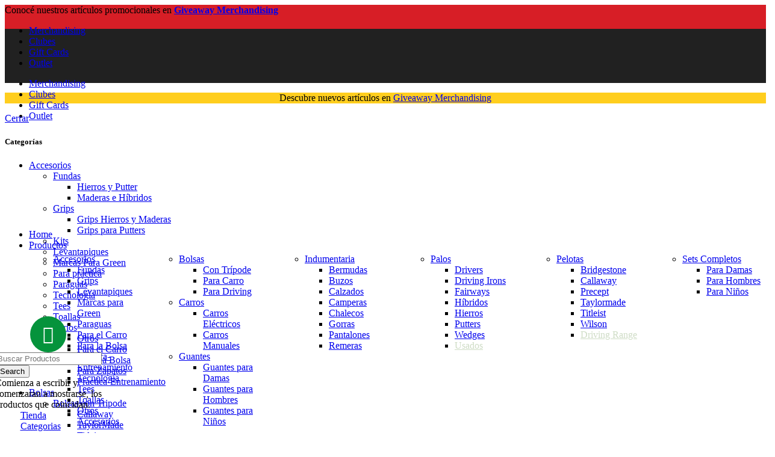

--- FILE ---
content_type: text/html; charset=UTF-8
request_url: https://thegolfershop.com.ar/categoria/indumentaria/chalecos/
body_size: 28867
content:
<!DOCTYPE html>
<html lang="es">
<head>
	<meta charset="UTF-8">
	<meta name="viewport" content="width=device-width, initial-scale=1.0, maximum-scale=1.0, user-scalable=no">
	<link rel="profile" href="https://gmpg.org/xfn/11">
	<link rel="pingback" href="https://thegolfershop.com.ar/xmlrpc.php">

	<meta name='robots' content='index, follow, max-image-preview:large, max-snippet:-1, max-video-preview:-1' />
	<style>img:is([sizes="auto" i], [sizes^="auto," i]) { contain-intrinsic-size: 3000px 1500px }</style>
	
	<!-- This site is optimized with the Yoast SEO plugin v26.8 - https://yoast.com/product/yoast-seo-wordpress/ -->
	<title>Chalecos archivos - TheGolferShop Argentina</title>
	<link rel="canonical" href="https://thegolfershop.com.ar/categoria/indumentaria/chalecos/" />
	<meta property="og:locale" content="es_ES" />
	<meta property="og:type" content="article" />
	<meta property="og:title" content="Chalecos archivos - TheGolferShop Argentina" />
	<meta property="og:url" content="https://thegolfershop.com.ar/categoria/indumentaria/chalecos/" />
	<meta property="og:site_name" content="TheGolferShop Argentina" />
	<meta name="twitter:card" content="summary_large_image" />
	<meta name="twitter:site" content="@thegolfershop" />
	<script type="application/ld+json" class="yoast-schema-graph">{"@context":"https://schema.org","@graph":[{"@type":"CollectionPage","@id":"https://thegolfershop.com.ar/categoria/indumentaria/chalecos/","url":"https://thegolfershop.com.ar/categoria/indumentaria/chalecos/","name":"Chalecos archivos - TheGolferShop Argentina","isPartOf":{"@id":"https://thegolfershop.com.ar/#website"},"primaryImageOfPage":{"@id":"https://thegolfershop.com.ar/categoria/indumentaria/chalecos/#primaryimage"},"image":{"@id":"https://thegolfershop.com.ar/categoria/indumentaria/chalecos/#primaryimage"},"thumbnailUrl":"https://thegolfershop.com.ar/wp-content/uploads/2020/06/chaleco-the-golfer-shop.jpg","breadcrumb":{"@id":"https://thegolfershop.com.ar/categoria/indumentaria/chalecos/#breadcrumb"},"inLanguage":"es"},{"@type":"ImageObject","inLanguage":"es","@id":"https://thegolfershop.com.ar/categoria/indumentaria/chalecos/#primaryimage","url":"https://thegolfershop.com.ar/wp-content/uploads/2020/06/chaleco-the-golfer-shop.jpg","contentUrl":"https://thegolfershop.com.ar/wp-content/uploads/2020/06/chaleco-the-golfer-shop.jpg","width":1024,"height":1024},{"@type":"BreadcrumbList","@id":"https://thegolfershop.com.ar/categoria/indumentaria/chalecos/#breadcrumb","itemListElement":[{"@type":"ListItem","position":1,"name":"Portada","item":"https://thegolfershop.com.ar/"},{"@type":"ListItem","position":2,"name":"Indumentaria","item":"https://thegolfershop.com.ar/categoria/indumentaria/"},{"@type":"ListItem","position":3,"name":"Chalecos"}]},{"@type":"WebSite","@id":"https://thegolfershop.com.ar/#website","url":"https://thegolfershop.com.ar/","name":"The Golfer Shop","description":"Tu tienda de Golf en Argentina","publisher":{"@id":"https://thegolfershop.com.ar/#organization"},"potentialAction":[{"@type":"SearchAction","target":{"@type":"EntryPoint","urlTemplate":"https://thegolfershop.com.ar/?s={search_term_string}"},"query-input":{"@type":"PropertyValueSpecification","valueRequired":true,"valueName":"search_term_string"}}],"inLanguage":"es"},{"@type":"Organization","@id":"https://thegolfershop.com.ar/#organization","name":"TheGolferShop","url":"https://thegolfershop.com.ar/","logo":{"@type":"ImageObject","inLanguage":"es","@id":"https://thegolfershop.com.ar/#/schema/logo/image/","url":"https://thegolfershop.com.ar/wp-content/uploads/2020/03/logo-g-mercadolibre-1.jpg","contentUrl":"https://thegolfershop.com.ar/wp-content/uploads/2020/03/logo-g-mercadolibre-1.jpg","width":500,"height":500,"caption":"TheGolferShop"},"image":{"@id":"https://thegolfershop.com.ar/#/schema/logo/image/"},"sameAs":["https://www.facebook.com/thegolfershop","https://x.com/thegolfershop","https://www.instagram.com/thegolfershop/"]}]}</script>
	<!-- / Yoast SEO plugin. -->


<link rel='dns-prefetch' href='//ajax.googleapis.com' />
<link rel='dns-prefetch' href='//cdnjs.cloudflare.com' />
<link rel='dns-prefetch' href='//fonts.googleapis.com' />
<link rel="alternate" type="application/rss+xml" title="TheGolferShop Argentina &raquo; Feed" href="https://thegolfershop.com.ar/feed/" />
<link rel="alternate" type="application/rss+xml" title="TheGolferShop Argentina &raquo; Feed de los comentarios" href="https://thegolfershop.com.ar/comments/feed/" />
<link rel="alternate" type="application/rss+xml" title="TheGolferShop Argentina &raquo; Chalecos Categoría Feed" href="https://thegolfershop.com.ar/categoria/indumentaria/chalecos/feed/" />

<style id='safe-svg-svg-icon-style-inline-css' type='text/css'>
.safe-svg-cover{text-align:center}.safe-svg-cover .safe-svg-inside{display:inline-block;max-width:100%}.safe-svg-cover svg{fill:currentColor;height:100%;max-height:100%;max-width:100%;width:100%}

</style>
<link rel='stylesheet' id='DCAS-style-css' href='https://thegolfershop.com.ar/wp-content/plugins/ai-product-recommendations/functions/assets/css/dcas-style.css?ver=548b2bdcdd5d14bc78f81b9e61891ee6' type='text/css' media='all' />
<link rel='stylesheet' id='awesome-weather-css' href='https://thegolfershop.com.ar/wp-content/plugins/awesome-weather/awesome-weather.css?ver=548b2bdcdd5d14bc78f81b9e61891ee6' type='text/css' media='all' />
<style id='awesome-weather-inline-css' type='text/css'>
.awesome-weather-wrap { font-family: 'Open Sans', sans-serif; font-weight: 400; font-size: 14px; line-height: 14px; }
</style>
<link rel='stylesheet' id='opensans-googlefont-css' href='//fonts.googleapis.com/css?family=Open+Sans%3A400&#038;ver=6.7.4' type='text/css' media='all' />
<link rel='stylesheet' id='points-and-rewards-for-woocommerce-css' href='https://thegolfershop.com.ar/wp-content/plugins/points-and-rewards-for-woocommerce/public/css/points-rewards-for-woocommerce-public.min.css?ver=2.9.2' type='text/css' media='all' />
<link rel='stylesheet' id='style-css' href='https://thegolfershop.com.ar/css/custom.css?ver=548b2bdcdd5d14bc78f81b9e61891ee6' type='text/css' media='all' />
<style id='woocommerce-inline-inline-css' type='text/css'>
.woocommerce form .form-row .required { visibility: visible; }
</style>
<link rel='stylesheet' id='yith_wcbm_badge_style-css' href='https://thegolfershop.com.ar/wp-content/plugins/yith-woocommerce-badge-management-premium/assets/css/frontend.css?ver=1.3.26' type='text/css' media='all' />
<style id='yith_wcbm_badge_style-inline-css' type='text/css'>
.yith-wcbm-badge-8888{ top: 4px;bottom: auto;left: 3px;right: auto; opacity: 1; }.yith-wcbm-badge-8888 .yith-wcbm-badge__wrap{ -ms-transform: rotateX(0deg) rotateY(0deg) rotateZ(0deg); -webkit-transform: rotateX(0deg) rotateY(0deg) rotateZ(0deg); transform: rotateX(0deg) rotateY(0deg) rotateZ(0deg); }        .yith-wcbm-badge-8888 .yith-wcbm-badge__wrap
        {
                color: #ffffff;
        background-color: #d71e26;
        width: 90px;
        height: 24px;
        line-height: 24px;
        border-top-left-radius: 0px;
        border-bottom-left-radius: 0px;
        border-top-right-radius: 0px;
        border-bottom-right-radius: 0px;
        padding-top: 0px;
        padding-bottom: 0px;
        padding-left: 0px;
        padding-right: 0px;
        font-size: 14px;
        }
        
</style>
<link rel='stylesheet' id='googleFontsOpenSans-css' href='//fonts.googleapis.com/css?family=Open+Sans%3A400%2C600%2C700%2C800%2C300&#038;ver=6.7.4' type='text/css' media='all' />
<link rel='stylesheet' id='brands-styles-css' href='https://thegolfershop.com.ar/wp-content/plugins/woocommerce/assets/css/brands.css?ver=10.3.7' type='text/css' media='all' />
<link rel='stylesheet' id='yith-wfbt-query-dialog-style-css' href='https://cdnjs.cloudflare.com/ajax/libs/jquery-modal/0.9.1/jquery.modal.min.css?ver=548b2bdcdd5d14bc78f81b9e61891ee6' type='text/css' media='all' />
<link rel='stylesheet' id='yith-wfbt-style-css' href='https://thegolfershop.com.ar/wp-content/plugins/yith-woocommerce-frequently-bought-together-premium/assets/css/yith-wfbt.css?ver=548b2bdcdd5d14bc78f81b9e61891ee6' type='text/css' media='all' />
<style id='yith-wfbt-style-inline-css' type='text/css'>

                .yith-wfbt-submit-block .yith-wfbt-submit-button{background: #222222 !important;color: #ffffff !important;border-color: #222222 !important;}
                .yith-wfbt-submit-block .yith-wfbt-submit-button:hover{background: #222222 !important;color: #ffffff !important;border-color: #222222 !important;}
                .yith-wfbt-form{background: #ffffff;}
</style>
<link rel='stylesheet' id='js_composer_front-css' href='https://thegolfershop.com.ar/wp-content/uploads/2023/07/js_composer-1688559186.css?ver=7.3.2' type='text/css' media='all' />
<link rel='stylesheet' id='bootstrap-css' href='https://thegolfershop.com.ar/wp-content/themes/woodmart/css/bootstrap-light.min.css?ver=7.3.2' type='text/css' media='all' />
<link rel='stylesheet' id='woodmart-style-css' href='https://thegolfershop.com.ar/wp-content/themes/woodmart/css/parts/base.min.css?ver=7.3.2' type='text/css' media='all' />
<link rel='stylesheet' id='wd-widget-recent-post-comments-css' href='https://thegolfershop.com.ar/wp-content/themes/woodmart/css/parts/widget-recent-post-comments.min.css?ver=7.3.2' type='text/css' media='all' />
<link rel='stylesheet' id='wd-widget-wd-recent-posts-css' href='https://thegolfershop.com.ar/wp-content/themes/woodmart/css/parts/widget-wd-recent-posts.min.css?ver=7.3.2' type='text/css' media='all' />
<link rel='stylesheet' id='wd-widget-nav-css' href='https://thegolfershop.com.ar/wp-content/themes/woodmart/css/parts/widget-nav.min.css?ver=7.3.2' type='text/css' media='all' />
<link rel='stylesheet' id='wd-widget-wd-layered-nav-css' href='https://thegolfershop.com.ar/wp-content/themes/woodmart/css/parts/woo-widget-wd-layered-nav.min.css?ver=7.3.2' type='text/css' media='all' />
<link rel='stylesheet' id='wd-woo-mod-swatches-base-css' href='https://thegolfershop.com.ar/wp-content/themes/woodmart/css/parts/woo-mod-swatches-base.min.css?ver=7.3.2' type='text/css' media='all' />
<link rel='stylesheet' id='wd-woo-mod-swatches-filter-css' href='https://thegolfershop.com.ar/wp-content/themes/woodmart/css/parts/woo-mod-swatches-filter.min.css?ver=7.3.2' type='text/css' media='all' />
<link rel='stylesheet' id='wd-widget-product-cat-css' href='https://thegolfershop.com.ar/wp-content/themes/woodmart/css/parts/woo-widget-product-cat.min.css?ver=7.3.2' type='text/css' media='all' />
<link rel='stylesheet' id='wd-widget-layered-nav-stock-status-css' href='https://thegolfershop.com.ar/wp-content/themes/woodmart/css/parts/woo-widget-layered-nav-stock-status.min.css?ver=7.3.2' type='text/css' media='all' />
<link rel='stylesheet' id='wd-widget-product-list-css' href='https://thegolfershop.com.ar/wp-content/themes/woodmart/css/parts/woo-widget-product-list.min.css?ver=7.3.2' type='text/css' media='all' />
<link rel='stylesheet' id='wd-widget-slider-price-filter-css' href='https://thegolfershop.com.ar/wp-content/themes/woodmart/css/parts/woo-widget-slider-price-filter.min.css?ver=7.3.2' type='text/css' media='all' />
<link rel='stylesheet' id='wd-revolution-slider-css' href='https://thegolfershop.com.ar/wp-content/themes/woodmart/css/parts/int-rev-slider.min.css?ver=7.3.2' type='text/css' media='all' />
<link rel='stylesheet' id='wd-wpbakery-base-css' href='https://thegolfershop.com.ar/wp-content/themes/woodmart/css/parts/int-wpb-base.min.css?ver=7.3.2' type='text/css' media='all' />
<link rel='stylesheet' id='wd-wpbakery-base-deprecated-css' href='https://thegolfershop.com.ar/wp-content/themes/woodmart/css/parts/int-wpb-base-deprecated.min.css?ver=7.3.2' type='text/css' media='all' />
<link rel='stylesheet' id='wd-notices-fixed-css' href='https://thegolfershop.com.ar/wp-content/themes/woodmart/css/parts/woo-opt-sticky-notices.min.css?ver=7.3.2' type='text/css' media='all' />
<link rel='stylesheet' id='wd-woocommerce-base-css' href='https://thegolfershop.com.ar/wp-content/themes/woodmart/css/parts/woocommerce-base.min.css?ver=7.3.2' type='text/css' media='all' />
<link rel='stylesheet' id='wd-mod-star-rating-css' href='https://thegolfershop.com.ar/wp-content/themes/woodmart/css/parts/mod-star-rating.min.css?ver=7.3.2' type='text/css' media='all' />
<link rel='stylesheet' id='wd-woo-el-track-order-css' href='https://thegolfershop.com.ar/wp-content/themes/woodmart/css/parts/woo-el-track-order.min.css?ver=7.3.2' type='text/css' media='all' />
<link rel='stylesheet' id='wd-widget-active-filters-css' href='https://thegolfershop.com.ar/wp-content/themes/woodmart/css/parts/woo-widget-active-filters.min.css?ver=7.3.2' type='text/css' media='all' />
<link rel='stylesheet' id='wd-woo-shop-opt-shop-ajax-css' href='https://thegolfershop.com.ar/wp-content/themes/woodmart/css/parts/woo-shop-opt-shop-ajax.min.css?ver=7.3.2' type='text/css' media='all' />
<link rel='stylesheet' id='wd-woo-shop-predefined-css' href='https://thegolfershop.com.ar/wp-content/themes/woodmart/css/parts/woo-shop-predefined.min.css?ver=7.3.2' type='text/css' media='all' />
<link rel='stylesheet' id='wd-woo-shop-el-products-per-page-css' href='https://thegolfershop.com.ar/wp-content/themes/woodmart/css/parts/woo-shop-el-products-per-page.min.css?ver=7.3.2' type='text/css' media='all' />
<link rel='stylesheet' id='wd-woo-shop-page-title-css' href='https://thegolfershop.com.ar/wp-content/themes/woodmart/css/parts/woo-shop-page-title.min.css?ver=7.3.2' type='text/css' media='all' />
<link rel='stylesheet' id='wd-woo-mod-shop-loop-head-css' href='https://thegolfershop.com.ar/wp-content/themes/woodmart/css/parts/woo-mod-shop-loop-head.min.css?ver=7.3.2' type='text/css' media='all' />
<link rel='stylesheet' id='wd-woo-shop-el-order-by-css' href='https://thegolfershop.com.ar/wp-content/themes/woodmart/css/parts/woo-shop-el-order-by.min.css?ver=7.3.2' type='text/css' media='all' />
<link rel='stylesheet' id='wd-woo-shop-el-products-view-css' href='https://thegolfershop.com.ar/wp-content/themes/woodmart/css/parts/woo-shop-el-products-view.min.css?ver=7.3.2' type='text/css' media='all' />
<link rel='stylesheet' id='wd-woo-shop-opt-without-title-css' href='https://thegolfershop.com.ar/wp-content/themes/woodmart/css/parts/woo-shop-opt-without-title.min.css?ver=7.3.2' type='text/css' media='all' />
<link rel='stylesheet' id='child-style-css' href='https://thegolfershop.com.ar/wp-content/themes/woodmart-child/style.css?ver=7.3.2' type='text/css' media='all' />
<link rel='stylesheet' id='wd-header-base-css' href='https://thegolfershop.com.ar/wp-content/themes/woodmart/css/parts/header-base.min.css?ver=7.3.2' type='text/css' media='all' />
<link rel='stylesheet' id='wd-mod-tools-css' href='https://thegolfershop.com.ar/wp-content/themes/woodmart/css/parts/mod-tools.min.css?ver=7.3.2' type='text/css' media='all' />
<link rel='stylesheet' id='wd-header-elements-base-css' href='https://thegolfershop.com.ar/wp-content/themes/woodmart/css/parts/header-el-base.min.css?ver=7.3.2' type='text/css' media='all' />
<link rel='stylesheet' id='wd-mod-nav-menu-label-css' href='https://thegolfershop.com.ar/wp-content/themes/woodmart/css/parts/mod-nav-menu-label.min.css?ver=7.3.2' type='text/css' media='all' />
<link rel='stylesheet' id='wd-woo-mod-login-form-css' href='https://thegolfershop.com.ar/wp-content/themes/woodmart/css/parts/woo-mod-login-form.min.css?ver=7.3.2' type='text/css' media='all' />
<link rel='stylesheet' id='wd-header-my-account-css' href='https://thegolfershop.com.ar/wp-content/themes/woodmart/css/parts/header-el-my-account.min.css?ver=7.3.2' type='text/css' media='all' />
<link rel='stylesheet' id='wd-header-search-css' href='https://thegolfershop.com.ar/wp-content/themes/woodmart/css/parts/header-el-search.min.css?ver=7.3.2' type='text/css' media='all' />
<link rel='stylesheet' id='wd-header-cart-side-css' href='https://thegolfershop.com.ar/wp-content/themes/woodmart/css/parts/header-el-cart-side.min.css?ver=7.3.2' type='text/css' media='all' />
<link rel='stylesheet' id='wd-header-cart-css' href='https://thegolfershop.com.ar/wp-content/themes/woodmart/css/parts/header-el-cart.min.css?ver=7.3.2' type='text/css' media='all' />
<link rel='stylesheet' id='wd-widget-shopping-cart-css' href='https://thegolfershop.com.ar/wp-content/themes/woodmart/css/parts/woo-widget-shopping-cart.min.css?ver=7.3.2' type='text/css' media='all' />
<link rel='stylesheet' id='wd-page-title-css' href='https://thegolfershop.com.ar/wp-content/themes/woodmart/css/parts/page-title.min.css?ver=7.3.2' type='text/css' media='all' />
<link rel='stylesheet' id='wd-off-canvas-sidebar-css' href='https://thegolfershop.com.ar/wp-content/themes/woodmart/css/parts/opt-off-canvas-sidebar.min.css?ver=7.3.2' type='text/css' media='all' />
<link rel='stylesheet' id='wd-woo-mod-swatches-style-1-css' href='https://thegolfershop.com.ar/wp-content/themes/woodmart/css/parts/woo-mod-swatches-style-1.min.css?ver=7.3.2' type='text/css' media='all' />
<link rel='stylesheet' id='wd-woo-mod-swatches-style-4-css' href='https://thegolfershop.com.ar/wp-content/themes/woodmart/css/parts/woo-mod-swatches-style-4.min.css?ver=7.3.2' type='text/css' media='all' />
<link rel='stylesheet' id='wd-shop-filter-area-css' href='https://thegolfershop.com.ar/wp-content/themes/woodmart/css/parts/woo-shop-el-filters-area.min.css?ver=7.3.2' type='text/css' media='all' />
<link rel='stylesheet' id='wd-woo-shop-el-active-filters-css' href='https://thegolfershop.com.ar/wp-content/themes/woodmart/css/parts/woo-shop-el-active-filters.min.css?ver=7.3.2' type='text/css' media='all' />
<link rel='stylesheet' id='wd-sticky-loader-css' href='https://thegolfershop.com.ar/wp-content/themes/woodmart/css/parts/mod-sticky-loader.min.css?ver=7.3.2' type='text/css' media='all' />
<link rel='stylesheet' id='wd-product-loop-css' href='https://thegolfershop.com.ar/wp-content/themes/woodmart/css/parts/woo-product-loop.min.css?ver=7.3.2' type='text/css' media='all' />
<link rel='stylesheet' id='wd-product-loop-icons-css' href='https://thegolfershop.com.ar/wp-content/themes/woodmart/css/parts/woo-product-loop-icons.min.css?ver=7.3.2' type='text/css' media='all' />
<link rel='stylesheet' id='wd-categories-loop-default-css' href='https://thegolfershop.com.ar/wp-content/themes/woodmart/css/parts/woo-categories-loop-default-old.min.css?ver=7.3.2' type='text/css' media='all' />
<link rel='stylesheet' id='wd-categories-loop-css' href='https://thegolfershop.com.ar/wp-content/themes/woodmart/css/parts/woo-categories-loop-old.min.css?ver=7.3.2' type='text/css' media='all' />
<link rel='stylesheet' id='wd-mfp-popup-css' href='https://thegolfershop.com.ar/wp-content/themes/woodmart/css/parts/lib-magnific-popup.min.css?ver=7.3.2' type='text/css' media='all' />
<link rel='stylesheet' id='wd-owl-carousel-css' href='https://thegolfershop.com.ar/wp-content/themes/woodmart/css/parts/lib-owl-carousel.min.css?ver=7.3.2' type='text/css' media='all' />
<link rel='stylesheet' id='wd-brands-css' href='https://thegolfershop.com.ar/wp-content/themes/woodmart/css/parts/el-brand.min.css?ver=7.3.2' type='text/css' media='all' />
<link rel='stylesheet' id='wd-social-icons-css' href='https://thegolfershop.com.ar/wp-content/themes/woodmart/css/parts/el-social-icons.min.css?ver=7.3.2' type='text/css' media='all' />
<link rel='stylesheet' id='wd-instagram-css' href='https://thegolfershop.com.ar/wp-content/themes/woodmart/css/parts/el-instagram.min.css?ver=7.3.2' type='text/css' media='all' />
<link rel='stylesheet' id='wd-scroll-top-css' href='https://thegolfershop.com.ar/wp-content/themes/woodmart/css/parts/opt-scrolltotop.min.css?ver=7.3.2' type='text/css' media='all' />
<link rel='stylesheet' id='wd-wd-search-results-css' href='https://thegolfershop.com.ar/wp-content/themes/woodmart/css/parts/wd-search-results.min.css?ver=7.3.2' type='text/css' media='all' />
<link rel='stylesheet' id='wd-wd-search-form-css' href='https://thegolfershop.com.ar/wp-content/themes/woodmart/css/parts/wd-search-form.min.css?ver=7.3.2' type='text/css' media='all' />
<link rel='stylesheet' id='wd-header-my-account-sidebar-css' href='https://thegolfershop.com.ar/wp-content/themes/woodmart/css/parts/header-el-my-account-sidebar.min.css?ver=7.3.2' type='text/css' media='all' />
<link rel='stylesheet' id='wd-header-search-fullscreen-css' href='https://thegolfershop.com.ar/wp-content/themes/woodmart/css/parts/header-el-search-fullscreen-general.min.css?ver=7.3.2' type='text/css' media='all' />
<link rel='stylesheet' id='wd-header-search-fullscreen-1-css' href='https://thegolfershop.com.ar/wp-content/themes/woodmart/css/parts/header-el-search-fullscreen-1.min.css?ver=7.3.2' type='text/css' media='all' />
<link rel='stylesheet' id='wd-bottom-toolbar-css' href='https://thegolfershop.com.ar/wp-content/themes/woodmart/css/parts/opt-bottom-toolbar.min.css?ver=7.3.2' type='text/css' media='all' />
<link rel='stylesheet' id='wd-mod-sticky-sidebar-opener-css' href='https://thegolfershop.com.ar/wp-content/themes/woodmart/css/parts/mod-sticky-sidebar-opener.min.css?ver=7.3.2' type='text/css' media='all' />
<link rel='stylesheet' id='xts-google-fonts-css' href='https://fonts.googleapis.com/css?family=Cabin%3A400%2C600%7CLato%3A400%2C700&#038;display=swap&#038;ver=7.3.2' type='text/css' media='all' />
<script type="text/template" id="tmpl-variation-template">
	<div class="woocommerce-variation-description">{{{ data.variation.variation_description }}}</div>
	<div class="woocommerce-variation-price">{{{ data.variation.price_html }}}</div>
	<div class="woocommerce-variation-availability">{{{ data.variation.availability_html }}}</div>
</script>
<script type="text/template" id="tmpl-unavailable-variation-template">
	<p role="alert">Lo sentimos, este producto no está disponible. Por favor elige otra combinación.</p>
</script>
<script type="text/javascript" src="https://ajax.googleapis.com/ajax/libs/jquery/3.6.0/jquery.min.js?ver=3.6.0" id="jquery-core-js"></script>
<script type="text/javascript" src="https://thegolfershop.com.ar/wp-includes/js/clipboard.min.js?ver=2.0.11" id="clipboard-js"></script>
<script type="text/javascript" id="points-and-rewards-for-woocommerce-js-extra">
/* <![CDATA[ */
var wps_wpr = {"ajaxurl":"https:\/\/thegolfershop.com.ar\/wp-admin\/admin-ajax.php","message":"Por favor ingrese puntos v\u00e1lidos ","empty_notice":"Por favor ingrese algunos puntos !! ","minimum_points":"50","confirmation_msg":"\u00bfRealmente desea actualizar su nivel de usuario ya que este proceso deducir\u00e1 los puntos requeridos de su cuenta? ","minimum_points_text":"Los puntos m\u00ednimos necesarios para convertir puntos en cupones son50","wps_wpr_custom_notice":"La cantidad de puntos que ingres\u00f3 se deducir\u00e1 de su cuenta","wps_wpr_nonce":"fd66a7dc40","not_allowed":"\u00a1Por favor ingrese algunos puntos v\u00e1lidos! ","not_suffient":"No tienes suficiente cantidad de puntos ","above_order_limit":"Los puntos introducidos no se aplican a este pedido. ","points_empty":"Por favor ingrese puntos.  ","checkout_page":"","wps_user_current_points":"0","is_restrict_message_enable":"","is_restrict_status_set":"","wps_restrict_rewards_msg":"You will not get any Reward Points","wps_wpr_game_setting":[],"wps_wpr_select_spin_stop":[],"wps_is_user_login":"","get_min_redeem_req":"1","is_cart_redeem_sett_enable":"0","is_checkout_redeem_enable":"0","points_coupon_name":"Descuento del carrito","wps_points_name":"Puntos","points_message_require":"You require : ","points_more_to_redeem":" points more to get redeem","wps_add_a_points":"Add a points","wps_apply_points":"Aplicar puntos"};
/* ]]> */
</script>
<script type="text/javascript" src="https://thegolfershop.com.ar/wp-content/plugins/points-and-rewards-for-woocommerce/public/js/points-rewards-for-woocommerce-public.min.js?ver=2.9.2" id="points-and-rewards-for-woocommerce-js"></script>
<script type="text/javascript" src="https://thegolfershop.com.ar/wp-content/plugins/revslider/public/assets/js/rbtools.min.js?ver=6.6.20" id="tp-tools-js"></script>
<script type="text/javascript" src="https://thegolfershop.com.ar/wp-content/plugins/revslider/public/assets/js/rs6.min.js?ver=6.6.20" id="revmin-js"></script>
<script type="text/javascript" src="https://thegolfershop.com.ar/wp-content/plugins/woocommerce/assets/js/jquery-blockui/jquery.blockUI.min.js?ver=2.7.0-wc.10.3.7" id="wc-jquery-blockui-js" data-wp-strategy="defer"></script>
<script type="text/javascript" id="wc-add-to-cart-js-extra">
/* <![CDATA[ */
var wc_add_to_cart_params = {"ajax_url":"\/wp-admin\/admin-ajax.php","wc_ajax_url":"\/?wc-ajax=%%endpoint%%","i18n_view_cart":"Ver carrito","cart_url":"https:\/\/thegolfershop.com.ar\/cart\/","is_cart":"","cart_redirect_after_add":"no"};
/* ]]> */
</script>
<script type="text/javascript" src="https://thegolfershop.com.ar/wp-content/plugins/woocommerce/assets/js/frontend/add-to-cart.min.js?ver=10.3.7" id="wc-add-to-cart-js" data-wp-strategy="defer"></script>
<script type="text/javascript" src="https://thegolfershop.com.ar/wp-content/plugins/woocommerce/assets/js/js-cookie/js.cookie.min.js?ver=2.1.4-wc.10.3.7" id="wc-js-cookie-js" defer="defer" data-wp-strategy="defer"></script>
<script type="text/javascript" id="woocommerce-js-extra">
/* <![CDATA[ */
var woocommerce_params = {"ajax_url":"\/wp-admin\/admin-ajax.php","wc_ajax_url":"\/?wc-ajax=%%endpoint%%","i18n_password_show":"Mostrar contrase\u00f1a","i18n_password_hide":"Ocultar contrase\u00f1a"};
/* ]]> */
</script>
<script type="text/javascript" src="https://thegolfershop.com.ar/wp-content/plugins/woocommerce/assets/js/frontend/woocommerce.min.js?ver=10.3.7" id="woocommerce-js" defer="defer" data-wp-strategy="defer"></script>
<script type="text/javascript" src="https://thegolfershop.com.ar/wp-content/plugins/js_composer/assets/js/vendors/woocommerce-add-to-cart.js?ver=7.3" id="vc_woocommerce-add-to-cart-js-js"></script>
<script type="text/javascript" src="https://thegolfershop.com.ar/wp-includes/js/underscore.min.js?ver=1.13.7" id="underscore-js"></script>
<script type="text/javascript" id="wp-util-js-extra">
/* <![CDATA[ */
var _wpUtilSettings = {"ajax":{"url":"\/wp-admin\/admin-ajax.php"}};
/* ]]> */
</script>
<script type="text/javascript" src="https://thegolfershop.com.ar/wp-includes/js/wp-util.min.js?ver=548b2bdcdd5d14bc78f81b9e61891ee6" id="wp-util-js"></script>
<script type="text/javascript" id="wc-add-to-cart-variation-js-extra">
/* <![CDATA[ */
var wc_add_to_cart_variation_params = {"wc_ajax_url":"\/?wc-ajax=%%endpoint%%","i18n_no_matching_variations_text":"Lo sentimos, no hay productos que igualen tu selecci\u00f3n. Por favor escoge una combinaci\u00f3n diferente.","i18n_make_a_selection_text":"Elige las opciones del producto antes de a\u00f1adir este producto a tu carrito.","i18n_unavailable_text":"Lo sentimos, este producto no est\u00e1 disponible. Por favor elige otra combinaci\u00f3n."};
var wc_add_to_cart_variation_params = {"wc_ajax_url":"\/?wc-ajax=%%endpoint%%","i18n_no_matching_variations_text":"Lo sentimos, no hay productos que igualen tu selecci\u00f3n. Por favor escoge una combinaci\u00f3n diferente.","i18n_make_a_selection_text":"Elige las opciones del producto antes de a\u00f1adir este producto a tu carrito.","i18n_unavailable_text":"Lo sentimos, este producto no est\u00e1 disponible. Por favor elige otra combinaci\u00f3n.","i18n_reset_alert_text":"Se ha restablecido tu selecci\u00f3n. Por favor, elige alguna opci\u00f3n del producto antes de poder a\u00f1adir este producto a tu carrito."};
/* ]]> */
</script>
<script type="text/javascript" src="https://thegolfershop.com.ar/wp-content/plugins/woocommerce/assets/js/frontend/add-to-cart-variation.min.js?ver=10.3.7" id="wc-add-to-cart-variation-js" defer="defer" data-wp-strategy="defer"></script>
<script type="text/javascript" src="https://thegolfershop.com.ar/wp-content/themes/woodmart/js/libs/device.min.js?ver=7.3.2" id="wd-device-library-js"></script>
<script type="text/javascript" src="https://thegolfershop.com.ar/wp-content/themes/woodmart/js/scripts/global/scrollBar.min.js?ver=7.3.2" id="wd-scrollbar-js"></script>
<script></script><link rel="https://api.w.org/" href="https://thegolfershop.com.ar/wp-json/" /><link rel="alternate" title="JSON" type="application/json" href="https://thegolfershop.com.ar/wp-json/wp/v2/product_cat/955" /><link rel="EditURI" type="application/rsd+xml" title="RSD" href="https://thegolfershop.com.ar/xmlrpc.php?rsd" />
					<meta name="viewport" content="width=device-width, initial-scale=1.0, maximum-scale=1.0, user-scalable=no">
											<link rel="preload" as="font" href="https://thegolfershop.com.ar/wp-content/themes/woodmart/fonts/woodmart-font-1-400.woff2?v=7.3.2" type="font/woff2" crossorigin>
						<noscript><style>.woocommerce-product-gallery{ opacity: 1 !important; }</style></noscript>
	<style type="text/css">.recentcomments a{display:inline !important;padding:0 !important;margin:0 !important;}</style><meta name="generator" content="Powered by WPBakery Page Builder - drag and drop page builder for WordPress."/>
<noscript><style>.lazyload[data-src]{display:none !important;}</style></noscript><style>.lazyload{background-image:none !important;}.lazyload:before{background-image:none !important;}</style><style>.wp-block-gallery.is-cropped .blocks-gallery-item picture{height:100%;width:100%;}</style><meta name="generator" content="Powered by Slider Revolution 6.6.20 - responsive, Mobile-Friendly Slider Plugin for WordPress with comfortable drag and drop interface." />
<link rel="icon" href="https://thegolfershop.com.ar/wp-content/uploads/2021/07/Logo-TGS-70x70.png" sizes="32x32" />
<link rel="icon" href="https://thegolfershop.com.ar/wp-content/uploads/2021/07/Logo-TGS.png" sizes="192x192" />
<link rel="apple-touch-icon" href="https://thegolfershop.com.ar/wp-content/uploads/2021/07/Logo-TGS.png" />
<meta name="msapplication-TileImage" content="https://thegolfershop.com.ar/wp-content/uploads/2021/07/Logo-TGS.png" />
<script>function setREVStartSize(e){
			//window.requestAnimationFrame(function() {
				window.RSIW = window.RSIW===undefined ? window.innerWidth : window.RSIW;
				window.RSIH = window.RSIH===undefined ? window.innerHeight : window.RSIH;
				try {
					var pw = document.getElementById(e.c).parentNode.offsetWidth,
						newh;
					pw = pw===0 || isNaN(pw) || (e.l=="fullwidth" || e.layout=="fullwidth") ? window.RSIW : pw;
					e.tabw = e.tabw===undefined ? 0 : parseInt(e.tabw);
					e.thumbw = e.thumbw===undefined ? 0 : parseInt(e.thumbw);
					e.tabh = e.tabh===undefined ? 0 : parseInt(e.tabh);
					e.thumbh = e.thumbh===undefined ? 0 : parseInt(e.thumbh);
					e.tabhide = e.tabhide===undefined ? 0 : parseInt(e.tabhide);
					e.thumbhide = e.thumbhide===undefined ? 0 : parseInt(e.thumbhide);
					e.mh = e.mh===undefined || e.mh=="" || e.mh==="auto" ? 0 : parseInt(e.mh,0);
					if(e.layout==="fullscreen" || e.l==="fullscreen")
						newh = Math.max(e.mh,window.RSIH);
					else{
						e.gw = Array.isArray(e.gw) ? e.gw : [e.gw];
						for (var i in e.rl) if (e.gw[i]===undefined || e.gw[i]===0) e.gw[i] = e.gw[i-1];
						e.gh = e.el===undefined || e.el==="" || (Array.isArray(e.el) && e.el.length==0)? e.gh : e.el;
						e.gh = Array.isArray(e.gh) ? e.gh : [e.gh];
						for (var i in e.rl) if (e.gh[i]===undefined || e.gh[i]===0) e.gh[i] = e.gh[i-1];
											
						var nl = new Array(e.rl.length),
							ix = 0,
							sl;
						e.tabw = e.tabhide>=pw ? 0 : e.tabw;
						e.thumbw = e.thumbhide>=pw ? 0 : e.thumbw;
						e.tabh = e.tabhide>=pw ? 0 : e.tabh;
						e.thumbh = e.thumbhide>=pw ? 0 : e.thumbh;
						for (var i in e.rl) nl[i] = e.rl[i]<window.RSIW ? 0 : e.rl[i];
						sl = nl[0];
						for (var i in nl) if (sl>nl[i] && nl[i]>0) { sl = nl[i]; ix=i;}
						var m = pw>(e.gw[ix]+e.tabw+e.thumbw) ? 1 : (pw-(e.tabw+e.thumbw)) / (e.gw[ix]);
						newh =  (e.gh[ix] * m) + (e.tabh + e.thumbh);
					}
					var el = document.getElementById(e.c);
					if (el!==null && el) el.style.height = newh+"px";
					el = document.getElementById(e.c+"_wrapper");
					if (el!==null && el) {
						el.style.height = newh+"px";
						el.style.display = "block";
					}
				} catch(e){
					console.log("Failure at Presize of Slider:" + e)
				}
			//});
		  };</script>
		<style type="text/css" id="wp-custom-css">
			#tooltipComponent{
	display: none !important;
}

		</style>
		<style>
		
		</style><noscript><style> .wpb_animate_when_almost_visible { opacity: 1; }</style></noscript>			<style id="wd-style-header_141072-css" data-type="wd-style-header_141072">
				:root{
	--wd-top-bar-h: 40px;
	--wd-top-bar-sm-h: 38px;
	--wd-top-bar-sticky-h: 0.001px;

	--wd-header-general-h: 90px;
	--wd-header-general-sm-h: 60px;
	--wd-header-general-sticky-h: 60px;

	--wd-header-bottom-h: 0.001px;
	--wd-header-bottom-sm-h: 52px;
	--wd-header-bottom-sticky-h: 0.001px;

	--wd-header-clone-h: 0.001px;
}

.whb-top-bar .wd-dropdown {
	margin-top: 0px;
}

.whb-top-bar .wd-dropdown:after {
	height: 10px;
}

.whb-sticked .whb-general-header .wd-dropdown {
	margin-top: 10px;
}

.whb-sticked .whb-general-header .wd-dropdown:after {
	height: 20px;
}



@media (min-width: 1025px) {
		.whb-top-bar-inner {
		height: 40px;
		max-height: 40px;
	}

		.whb-sticked .whb-top-bar-inner {
		height: 40px;
		max-height: 40px;
	}
		
		.whb-general-header-inner {
		height: 90px;
		max-height: 90px;
	}

		.whb-sticked .whb-general-header-inner {
		height: 60px;
		max-height: 60px;
	}
		
	
	
	}

@media (max-width: 1024px) {
		.whb-top-bar-inner {
		height: 38px;
		max-height: 38px;
	}
	
		.whb-general-header-inner {
		height: 60px;
		max-height: 60px;
	}
	
		.whb-header-bottom-inner {
		height: 52px;
		max-height: 52px;
	}
	
	
	}
		
.whb-top-bar {
	background-color: rgba(215, 30, 38, 1);
}

.whb-general-header {
	background-color: rgba(33, 33, 33, 1);border-bottom-width: 0px;border-bottom-style: solid;
}

.whb-header-bottom {
	background-color: rgba(255, 206, 30, 1);border-bottom-width: 0px;border-bottom-style: solid;
}
			</style>
						<style id="wd-style-theme_settings_default-css" data-type="wd-style-theme_settings_default">
				@font-face {
	font-weight: normal;
	font-style: normal;
	font-family: "woodmart-font";
	src: url("//thegolfershop.com.ar/wp-content/themes/woodmart/fonts/woodmart-font-1-400.woff2?v=7.3.2") format("woff2");
	font-display:swap;
}

.wd-popup.wd-promo-popup{
	background-color:#111111;
	background-image: none;
	background-repeat:no-repeat;
	background-size:contain;
	background-position:left center;
}

.header-banner{
	background-color:#e82c2c;
	background-image: none;
}

.page-title-default{
	background-color:#0a0a0a;
	background-image: url(https://thegolfershop.com.ar/wp-content/uploads/2020/07/bg.jpg.webp);
	background-size:cover;
	background-position:center center;
}

.footer-container{
	background-color:#212121;
	background-image: none;
	background-size:cover;
}

:root{
--wd-text-font:"Cabin", Arial, Helvetica, sans-serif;
--wd-text-font-weight:400;
--wd-text-color:#777777;
--wd-text-font-size:14px;
}
:root{
--wd-title-font:"Cabin", Arial, Helvetica, sans-serif;
--wd-title-font-weight:600;
--wd-title-color:#242424;
}
:root{
--wd-entities-title-font:"Cabin", Arial, Helvetica, sans-serif;
--wd-entities-title-font-weight:600;
--wd-entities-title-color:#333333;
--wd-entities-title-color-hover:rgb(51 51 51 / 65%);
}
:root{
--wd-alternative-font:"Lato", Arial, Helvetica, sans-serif;
}
:root{
--wd-widget-title-font:"Cabin", Arial, Helvetica, sans-serif;
--wd-widget-title-font-weight:600;
--wd-widget-title-transform:uppercase;
--wd-widget-title-color:#333;
--wd-widget-title-font-size:16px;
}
:root{
--wd-header-el-font:"Lato", Arial, Helvetica, sans-serif;
--wd-header-el-font-weight:700;
--wd-header-el-transform:uppercase;
--wd-header-el-font-size:13px;
}
:root{
--wd-primary-color:rgb(73,73,73);
}
:root{
--wd-alternative-color:#fbbc34;
}
:root{
--wd-link-color:#333333;
--wd-link-color-hover:#242424;
}
:root{
--btn-default-bgcolor:#f7f7f7;
}
:root{
--btn-default-bgcolor-hover:#efefef;
}
:root{
--btn-accented-bgcolor:#E83A3A;
}
:root{
--btn-accented-bgcolor-hover:#D23339;
}
:root{
--notices-success-bg:#459647;
}
:root{
--notices-success-color:#fff;
}
:root{
--notices-warning-bg:#E0B252;
}
:root{
--notices-warning-color:#fff;
}

	:root{
					
			
							--wd-form-brd-radius: 0px;
					
					--wd-form-brd-width: 2px;
		
					--btn-default-color: #333;
		
					--btn-default-color-hover: #333;
		
					--btn-accented-color: #fff;
		
					--btn-accented-color-hover: #fff;
		
									--btn-default-brd-radius: 0px;
				--btn-default-box-shadow: none;
				--btn-default-box-shadow-hover: none;
				--btn-default-box-shadow-active: none;
				--btn-default-bottom: 0px;
			
			
			
					
									--btn-accented-brd-radius: 0px;
				--btn-accented-box-shadow: none;
				--btn-accented-box-shadow-hover: none;
				--btn-accented-box-shadow-active: none;
				--btn-accented-bottom: 0px;
			
			
			
					
							
					--wd-brd-radius: 0px;
		
			}

	
	
			:root{
			--wd-container-w: 1222px;
		}
	
			@media (min-width: 1222px) {
			[data-vc-full-width]:not([data-vc-stretch-content]),
			:is(.vc_section, .vc_row).wd-section-stretch {
				padding-left: calc((100vw - 1222px - var(--wd-sticky-nav-w) - var(--wd-scroll-w)) / 2);
				padding-right: calc((100vw - 1222px - var(--wd-sticky-nav-w) - var(--wd-scroll-w)) / 2);
			}
		}
	
			div.wd-popup.popup-quick-view {
			max-width: 920px;
		}
	
	
	
	
			.woodmart-woocommerce-layered-nav .wd-scroll-content {
			max-height: 280px;
		}
	
						rs-slides :is([data-type=text],[data-type=button]) {
				font-family: Cabin !important;
			}
		
					rs-slides :is(h1,h2,h3,h4,h5,h6)[data-type=text] {
				font-family: Cabin !important;
			}
			
.woocommerce-product-gallery__wrapper.owl-items-lg-1.owl-items-md-1.owl-items-sm-1.owl-items-xs-1.owl-carousel.owl-loaded.owl-drag {
    max-height: 550px !important;
}
@media screen and (max-width: 480px){
.whb-top-bar .whb-secondary-menu .item-level-0 > a {
    font-weight: 400;
    font-size: 11px !important;
}
}

.footer-container {
    background-color: #212121;
    background-size: cover;
    padding: 60px 0px;
}
.wd-dropdown-menu:is(.wd-design-sized,.wd-design-full-width,.wd-design-full-height).color-scheme-light .wd-sub-menu>li>a, [class*="color-scheme-light"] .mega-menu-list>li>a {
    --sub-menu-color: #FFFFFF !important;
    --sub-menu-color-hover: rgba(255,255,255,0.6);
}
.colorextra a{
    font-weight: 400;
	color: #cedcc5 !important;
 
}

nav[class*="-pagination"] li .current {
    color: #ffffff;
    background-color: var(--wd-primary-color);
}


.contact_icon .wd-icon {
    font-size: 30px;
    line-height: 40px;
}

.contact_icon .wd-icon:before {
    content: "\f175";
}
.contact_icon .wd-icon {
    display: inline-block;
    vertical-align: middle;
    font-family: "woodmart-font";
}
.scrollToTop {
    position: fixed;
    right: 20px;
    bottom: 20px;
    z-index: 350;
    width: 50px;
    height: 50px;
    border-radius: 50%;
    background-color: #d71e26;
    box-shadow: 0 0 5pxrgba(0,0,0,0.17);
    color: #fff;
    text-align: center;
    font-size: 16px;
    line-height: 50px;
    opacity: 0;
    pointer-events: none;
    backface-visibility: hidden;
    -webkit-backface-visibility: hidden;
    transform: translateX(100%);
}
.scrollToTop:hover {
    color: #ffffff;
    background: #000000;
}

.floating_btn {
  position: fixed;
  bottom: 30px;
  left: 30px;
  width: 100px;
  height: 100px;
  display: flex;
  flex-direction: column;
  align-items:center;
  justify-content:center;
  z-index: 1000;
}

@keyframes pulsing {
  to {
    box-shadow: 0 0 0 30px rgba(232, 76, 61, 0);
  }
}

.contact_icon {
  background-color: #05933c;
  color: #ffffff;
  width: 60px;
  height: 60px;
  font-size:30px;
  border-radius: 50px;
  text-align: center;
  box-shadow: 2px 2px 3px #999;
  display: flex;
  align-items: center;
  justify-content: center;
  transform: translatey(0px);
  animation: pulse 1.5s infinite;
  box-shadow: 0 0 0 0 #05933c;
  -webkit-animation: pulsing 1.25s infinite cubic-bezier(0.66, 0, 0, 1);
  -moz-animation: pulsing 1.25s infinite cubic-bezier(0.66, 0, 0, 1);
  -ms-animation: pulsing 1.25s infinite cubic-bezier(0.66, 0, 0, 1);
  animation: pulsing 1.25s infinite cubic-bezier(0.66, 0, 0, 1);
  font-weight: normal;
  font-family: sans-serif;
  text-decoration: none !important;
  transition: all 300ms ease-in-out;
}


.text_icon {
  margin-top: 8px;
  color: #707070;
  font-size: 13px;
}

.page-title-default {
    background-color: #959393 !important;
    background-image: none !important;
    background-size: cover;
    background-position: center center;
}
.title-size-small .title {
    font-size: 26px !important;
}

html .mp-credits-banner-info {
   
    display: none !important;

}@media (max-width: 576px) {
	.search-button .search-button-icon::before {
    font-size: 19px;
    transition: opacity .3s ease;
    content: "\f125";
    font-family: woodmart-font;
    color: #d71e26;
}
}

			</style>
			</head>

<body data-rsssl=1 class="archive tax-product_cat term-chalecos term-955 theme-woodmart woocommerce woocommerce-page woocommerce-no-js yith-wcbm-theme-woodmart wrapper-full-width  categories-accordion-on woodmart-archive-shop woodmart-ajax-shop-on offcanvas-sidebar-mobile offcanvas-sidebar-tablet notifications-sticky sticky-toolbar-on dropdowns-color-light wpb-js-composer js-comp-ver-7.3 vc_responsive">
   <!-- Global site tag (gtag.js) - Google Analytics -->
<script async src="https://www.googletagmanager.com/gtag/js?id=UA-17900868-4"></script>
<script>
  window.dataLayer = window.dataLayer || [];
  function gtag(){dataLayer.push(arguments);}
  gtag('js', new Date());

  gtag('config', 'UA-17900868-4');
</script>
		
	<div class="website-wrapper">

		
			<!-- HEADER -->
			<header class="whb-header whb-header_141072 whb-sticky-shadow whb-scroll-stick whb-sticky-real">

				<div class="whb-main-header">
	
<div class="whb-row whb-top-bar whb-not-sticky-row whb-with-bg whb-without-border whb-color-light whb-flex-flex-middle">
	<div class="container">
		<div class="whb-flex-row whb-top-bar-inner">
			<div class="whb-column whb-col-left whb-visible-lg">
	
<div class="wd-header-text set-cont-mb-s reset-last-child "><div class="whb-column whb-col-left whb-visible-lg">
<div class="whb-text-element reset-mb-10 text-element-inline">Conocé nuestros artículos promocionales en <a href="http://www.giveawaymerchandising.com.ar" target="_blank" rel="noopener"><strong>Giveaway Merchandising</strong></a></div>
</div></div>
</div>
<div class="whb-column whb-col-center whb-visible-lg whb-empty-column">
	</div>
<div class="whb-column whb-col-right whb-visible-lg">
	
<div class="wd-header-nav wd-header-secondary-nav text-left wd-full-height" role="navigation" aria-label="Secondary navigation">
	<ul id="menu-top-bar" class="menu wd-nav wd-nav-secondary wd-style-bordered wd-gap-s"><li id="menu-item-24034" class="menu-item menu-item-type-taxonomy menu-item-object-product_cat menu-item-24034 item-level-0 menu-simple-dropdown wd-event-hover" ><a href="https://thegolfershop.com.ar/categoria/merchandising/" class="woodmart-nav-link"><span class="nav-link-text">Merchandising</span></a></li>
<li id="menu-item-5896" class="menu-item menu-item-type-custom menu-item-object-custom menu-item-5896 item-level-0 menu-simple-dropdown wd-event-hover" ><a href="/clubes" class="woodmart-nav-link"><span class="nav-link-text">Clubes</span></a></li>
<li id="menu-item-24810" class="menu-item menu-item-type-custom menu-item-object-custom menu-item-24810 item-level-0 menu-simple-dropdown wd-event-hover" ><a href="https://thegolfershop.com.ar/producto/tarjeta-de-regalo-thegolfershop/" class="woodmart-nav-link"><span class="nav-link-text">Gift Cards</span></a></li>
<li id="menu-item-24035" class="menu-item menu-item-type-taxonomy menu-item-object-product_cat menu-item-24035 item-level-0 menu-simple-dropdown wd-event-hover" ><a href="https://thegolfershop.com.ar/categoria/outlet/" class="woodmart-nav-link"><span class="nav-link-text">Outlet</span></a></li>
</ul></div><!--END MAIN-NAV-->
</div>
<div class="whb-column whb-col-mobile whb-hidden-lg">
	
<div class="wd-header-nav wd-header-secondary-nav text-center" role="navigation" aria-label="Secondary navigation">
	<ul id="menu-top-bar-1" class="menu wd-nav wd-nav-secondary wd-style-underline wd-gap-s"><li class="menu-item menu-item-type-taxonomy menu-item-object-product_cat menu-item-24034 item-level-0 menu-simple-dropdown wd-event-hover" ><a href="https://thegolfershop.com.ar/categoria/merchandising/" class="woodmart-nav-link"><span class="nav-link-text">Merchandising</span></a></li>
<li class="menu-item menu-item-type-custom menu-item-object-custom menu-item-5896 item-level-0 menu-simple-dropdown wd-event-hover" ><a href="/clubes" class="woodmart-nav-link"><span class="nav-link-text">Clubes</span></a></li>
<li class="menu-item menu-item-type-custom menu-item-object-custom menu-item-24810 item-level-0 menu-simple-dropdown wd-event-hover" ><a href="https://thegolfershop.com.ar/producto/tarjeta-de-regalo-thegolfershop/" class="woodmart-nav-link"><span class="nav-link-text">Gift Cards</span></a></li>
<li class="menu-item menu-item-type-taxonomy menu-item-object-product_cat menu-item-24035 item-level-0 menu-simple-dropdown wd-event-hover" ><a href="https://thegolfershop.com.ar/categoria/outlet/" class="woodmart-nav-link"><span class="nav-link-text">Outlet</span></a></li>
</ul></div><!--END MAIN-NAV-->
</div>
		</div>
	</div>
</div>

<div class="whb-row whb-general-header whb-sticky-row whb-with-bg whb-without-border whb-color-light whb-flex-flex-middle">
	<div class="container">
		<div class="whb-flex-row whb-general-header-inner">
			<div class="whb-column whb-col-left whb-visible-lg">
	<div class="site-logo wd-switch-logo">
	<a href="https://thegolfershop.com.ar/" class="wd-logo wd-main-logo" rel="home">
		<picture><source   type="image/webp" data-srcset="https://thegolfershop.com.ar/wp-content/uploads/2021/01/logo-tgs-blanco.png.webp"><img width="992" height="313" src="[data-uri]" class="attachment-full size-full lazyload" alt="" style="max-width:210px;" decoding="async"   data-eio="p" data-src="https://thegolfershop.com.ar/wp-content/uploads/2021/01/logo-tgs-blanco.png.webp" data-srcset="https://thegolfershop.com.ar/wp-content/uploads/2021/01/logo-tgs-blanco.png.webp 992w, https://thegolfershop.com.ar/wp-content/uploads/2021/01/logo-tgs-blanco-150x47.png.webp 150w, https://thegolfershop.com.ar/wp-content/uploads/2021/01/logo-tgs-blanco-600x189.png.webp 600w, https://thegolfershop.com.ar/wp-content/uploads/2021/01/logo-tgs-blanco-300x95.png.webp 300w, https://thegolfershop.com.ar/wp-content/uploads/2021/01/logo-tgs-blanco-768x242.png.webp 768w" data-sizes="auto" data-eio-rwidth="992" data-eio-rheight="313" /></picture><noscript><img width="992" height="313" src="https://thegolfershop.com.ar/wp-content/uploads/2021/01/logo-tgs-blanco.png.webp" class="attachment-full size-full" alt="" style="max-width:210px;" decoding="async" srcset="https://thegolfershop.com.ar/wp-content/uploads/2021/01/logo-tgs-blanco.png.webp 992w, https://thegolfershop.com.ar/wp-content/uploads/2021/01/logo-tgs-blanco-150x47.png.webp 150w, https://thegolfershop.com.ar/wp-content/uploads/2021/01/logo-tgs-blanco-600x189.png.webp 600w, https://thegolfershop.com.ar/wp-content/uploads/2021/01/logo-tgs-blanco-300x95.png.webp 300w, https://thegolfershop.com.ar/wp-content/uploads/2021/01/logo-tgs-blanco-768x242.png.webp 768w" sizes="(max-width: 992px) 100vw, 992px" data-eio="l" /></noscript>	</a>
					<a href="https://thegolfershop.com.ar/" class="wd-logo wd-sticky-logo" rel="home">
			<picture><source   type="image/webp" data-srcset="https://thegolfershop.com.ar/wp-content/uploads/2021/01/logo-tgs-blanco.png.webp"><img width="992" height="313" src="[data-uri]" class="attachment-full size-full lazyload" alt="" style="max-width:250px;" decoding="async"   data-eio="p" data-src="https://thegolfershop.com.ar/wp-content/uploads/2021/01/logo-tgs-blanco.png.webp" data-srcset="https://thegolfershop.com.ar/wp-content/uploads/2021/01/logo-tgs-blanco.png.webp 992w, https://thegolfershop.com.ar/wp-content/uploads/2021/01/logo-tgs-blanco-150x47.png.webp 150w, https://thegolfershop.com.ar/wp-content/uploads/2021/01/logo-tgs-blanco-600x189.png.webp 600w, https://thegolfershop.com.ar/wp-content/uploads/2021/01/logo-tgs-blanco-300x95.png.webp 300w, https://thegolfershop.com.ar/wp-content/uploads/2021/01/logo-tgs-blanco-768x242.png.webp 768w" data-sizes="auto" data-eio-rwidth="992" data-eio-rheight="313" /></picture><noscript><img width="992" height="313" src="https://thegolfershop.com.ar/wp-content/uploads/2021/01/logo-tgs-blanco.png.webp" class="attachment-full size-full" alt="" style="max-width:250px;" decoding="async" srcset="https://thegolfershop.com.ar/wp-content/uploads/2021/01/logo-tgs-blanco.png.webp 992w, https://thegolfershop.com.ar/wp-content/uploads/2021/01/logo-tgs-blanco-150x47.png.webp 150w, https://thegolfershop.com.ar/wp-content/uploads/2021/01/logo-tgs-blanco-600x189.png.webp 600w, https://thegolfershop.com.ar/wp-content/uploads/2021/01/logo-tgs-blanco-300x95.png.webp 300w, https://thegolfershop.com.ar/wp-content/uploads/2021/01/logo-tgs-blanco-768x242.png.webp 768w" sizes="(max-width: 992px) 100vw, 992px" data-eio="l" /></noscript>		</a>
	</div>
</div>
<div class="whb-column whb-col-center whb-visible-lg">
	<div class="wd-header-nav wd-header-main-nav text-center wd-design-1" role="navigation" aria-label="Main navigation">
	<ul id="menu-principal" class="menu wd-nav wd-nav-main wd-style-default wd-gap-s"><li id="menu-item-8993" class="menu-item menu-item-type-post_type menu-item-object-page menu-item-home menu-item-8993 item-level-0 menu-simple-dropdown wd-event-hover" ><a href="https://thegolfershop.com.ar/" class="woodmart-nav-link"><span class="nav-link-text">Home</span></a></li>
<li id="menu-item-8994" class="menu-item menu-item-type-post_type menu-item-object-page menu-item-8994 item-level-0 menu-mega-dropdown wd-event-hover menu-item-has-children" ><a href="https://thegolfershop.com.ar/productos/" class="woodmart-nav-link"><span class="nav-link-text">Productos</span></a>
<div class="wd-dropdown-menu wd-dropdown wd-design-full-width color-scheme-light">

<div class="container">
<style data-type="vc_shortcodes-custom-css">.vc_custom_1497532974772{padding-top: 5px !important;padding-bottom: 5px !important;}.vc_custom_1585143824259{padding-top: 0px !important;background-color: rgba(200,200,200,0.1) !important;*background-color: rgb(200,200,200) !important;}.vc_custom_1498038048995{padding-top: 0px !important;}.vc_custom_1498038582622{margin-left: -25px !important;padding-top: 25px !important;padding-bottom: 25px !important;}.vc_custom_1498038642557{margin-bottom: 0px !important;}.vc_custom_1498038748028{margin-bottom: 0px !important;}</style><div class="vc_row wpb_row vc_row-fluid vc_custom_1497532974772 vc_row-o-content-top vc_row-flex"><div class="wpb_column vc_column_container vc_col-sm-2"><div class="vc_column-inner"><div class="wpb_wrapper">
			<ul class="wd-sub-menu mega-menu-list wd-wpb" >
				<li class="">
					<a href="/categoria/accesorios/" title="Accesorios">
						
						<span class="nav-link-text">
							Accesorios						</span>
											</a>
					<ul class="sub-sub-menu">
						
		<li class="">
			<a href="/categoria/accesorios/fundas/" title="Fundas">
				
				Fundas							</a>
		</li>

		
		<li class="">
			<a href="/categoria/accesorios/grips" title="">
				
				Grips							</a>
		</li>

		
		<li class="">
			<a href="/categoria/accesorios/levantapiques" title="">
				
				Levantapiques							</a>
		</li>

		
		<li class="">
			<a href="/categoria/accesorios/marcas-para-green" title="">
				
				Marcas para Green							</a>
		</li>

		
		<li class="">
			<a href="/categoria/accesorios/paraguas/" title="">
				
				Paraguas							</a>
		</li>

		
		<li class="">
			<a href="/categoria/accesorios/varios/para-carros" title="">
				
				Para el Carro							</a>
		</li>

		
		<li class="">
			<a href="/categoria/accesorios/varios/para-la-bolsa/" title="">
				
				Para la Bolsa							</a>
		</li>

		
		<li class="">
			<a href="/categoria/accesorios/varios/practica-entrenamiento/" title="">
				
				Práctica-Entrenamiento							</a>
		</li>

		
		<li class="">
			<a href="/categoria/accesorios/tecnologia/" title="">
				
				Tecnología							</a>
		</li>

		
		<li class="">
			<a href="/categoria/accesorios/tees/" title="">
				
				Tees							</a>
		</li>

		
		<li class="">
			<a href="/categoria/accesorios/toallas/" title="">
				
				Toallas							</a>
		</li>

		
		<li class="">
			<a href="/categoria/accesorios/varios/" title="">
				
				Otros Accesorios							</a>
		</li>

							</ul>
				</li>
			</ul>

		</div></div></div><div class="wpb_column vc_column_container vc_col-sm-2"><div class="vc_column-inner"><div class="wpb_wrapper">
			<ul class="wd-sub-menu mega-menu-list wd-wpb" >
				<li class="">
					<a href="/categoria/bolsas/" title="Bolsas">
						
						<span class="nav-link-text">
							Bolsas						</span>
											</a>
					<ul class="sub-sub-menu">
						
		<li class="">
			<a href="/categoria/bolsas/bolsas-con-tripode/" title="">
				
				Con Trípode							</a>
		</li>

		
		<li class="">
			<a href="/categoria/bolsas/bolsas-para-carro/" title="">
				
				Para Carro							</a>
		</li>

		
		<li class="">
			<a href="/categoria/bolsas/bolsas-driving-range/" title="">
				
				Para Driving							</a>
		</li>

							</ul>
				</li>
			</ul>

		
			<ul class="wd-sub-menu mega-menu-list wd-wpb" >
				<li class="">
					<a href="/categoria/carros/" title="Bolsas">
						
						<span class="nav-link-text">
							Carros						</span>
											</a>
					<ul class="sub-sub-menu">
						
		<li class="">
			<a href="/categoria/carros/carros-electricos/" title="">
				
				Carros Eléctricos							</a>
		</li>

		
		<li class="">
			<a href="/categoria/carros/carros-manuales/" title="">
				
				Carros Manuales							</a>
		</li>

							</ul>
				</li>
			</ul>

		
			<ul class="wd-sub-menu mega-menu-list wd-wpb" >
				<li class="">
					<a href="/categoria/guantes/" title="Guantes">
						
						<span class="nav-link-text">
							Guantes						</span>
											</a>
					<ul class="sub-sub-menu">
						
		<li class="">
			<a href="/categoria/guantes/guantes-para-damas/" title="">
				
				Guantes para Damas							</a>
		</li>

		
		<li class="">
			<a href="/categoria/guantes/guantes-para-hombres/" title="">
				
				Guantes para Hombres							</a>
		</li>

		
		<li class="">
			<a href="/categoria/guantes/guantes-para-ninos/" title="">
				
				Guantes para Niños							</a>
		</li>

							</ul>
				</li>
			</ul>

		</div></div></div><div class="wpb_column vc_column_container vc_col-sm-2"><div class="vc_column-inner"><div class="wpb_wrapper">
			<ul class="wd-sub-menu mega-menu-list wd-wpb" >
				<li class="">
					<a href="/categoria/indumentaria" title="">
						
						<span class="nav-link-text">
							Indumentaria						</span>
											</a>
					<ul class="sub-sub-menu">
						
		<li class="">
			<a href="/categoria/indumentaria/bermudas" title="">
				
				Bermudas							</a>
		</li>

		
		<li class="">
			<a href="/categoria/indumentaria/buzos/" title="">
				
				Buzos							</a>
		</li>

		
		<li class="">
			<a href="/categoria/indumentaria/calzados/" title="">
				
				Calzados							</a>
		</li>

		
		<li class="">
			<a href="/categoria/indumentaria/camperas/" title="">
				
				Camperas							</a>
		</li>

		
		<li class="">
			<a href="/categoria/indumentaria/chalecos" title="">
				
				Chalecos							</a>
		</li>

		
		<li class="">
			<a href="/categoria/indumentaria/gorras/" title="">
				
				Gorras							</a>
		</li>

		
		<li class="">
			<a href="/categoria/indumentaria/pantalones/" title="">
				
				Pantalones							</a>
		</li>

		
		<li class="">
			<a href="/categoria/indumentaria/remeras/" title="">
				
				Remeras							</a>
		</li>

							</ul>
				</li>
			</ul>

		</div></div></div><div class="wpb_column vc_column_container vc_col-sm-2"><div class="vc_column-inner"><div class="wpb_wrapper">
			<ul class="wd-sub-menu mega-menu-list wd-wpb" >
				<li class="">
					<a href="/categoria/palos/" title="">
						
						<span class="nav-link-text">
							Palos						</span>
											</a>
					<ul class="sub-sub-menu">
						
		<li class="">
			<a href="/categoria/palos/drivers/" title="">
				
				Drivers							</a>
		</li>

		
		<li class="">
			<a href="/categoria/palos/driving-irons/" title="">
				
				Driving Irons							</a>
		</li>

		
		<li class="">
			<a href="/categoria/palos/fairways" title="">
				
				Fairways							</a>
		</li>

		
		<li class="">
			<a href="/categoria/palos/hibridos/" title="">
				
				Híbridos							</a>
		</li>

		
		<li class="">
			<a href="/categoria/palos/hierros" title="">
				
				Hierros							</a>
		</li>

		
		<li class="">
			<a href="/categoria/palos/putters/" title="">
				
				Putters							</a>
		</li>

		
		<li class="">
			<a href="/categoria/palos/wedges/" title="">
				
				Wedges							</a>
		</li>

		
		<li class=" colorextra">
			<a href="/categoria/palos/usados/" title="">
				
				Usados							</a>
		</li>

							</ul>
				</li>
			</ul>

		</div></div></div><div class="wpb_column vc_column_container vc_col-sm-2"><div class="vc_column-inner"><div class="wpb_wrapper">
			<ul class="wd-sub-menu mega-menu-list wd-wpb" >
				<li class="">
					<a href="/categoria/pelotas/" title="">
						
						<span class="nav-link-text">
							Pelotas						</span>
											</a>
					<ul class="sub-sub-menu">
						
		<li class="">
			<a href="/categoria/pelotas/bridgestone/" title="">
				
				Bridgestone							</a>
		</li>

		
		<li class="">
			<a href="/categoria/pelotas/callaway-pelotas/" title="">
				
				Callaway							</a>
		</li>

		
		<li class="">
			<a href="/categoria/pelotas/precept/" title="">
				
				Precept							</a>
		</li>

		
		<li class="">
			<a href="/categoria/pelotas/taylormade-pelotas/" title="">
				
				Taylormade							</a>
		</li>

		
		<li class="">
			<a href="/categoria/pelotas/titleist-pelotas/" title="">
				
				Titleist							</a>
		</li>

		
		<li class="">
			<a href="/categoria/pelotas/wilson-pelotas/" title="">
				
				Wilson							</a>
		</li>

		
		<li class=" colorextra">
			<a href="/categoria/pelotas/pelotas-para-driving/" title="">
				
				Driving Range							</a>
		</li>

							</ul>
				</li>
			</ul>

		</div></div></div><div class="wpb_column vc_column_container vc_col-sm-2"><div class="vc_column-inner"><div class="wpb_wrapper">
			<ul class="wd-sub-menu mega-menu-list wd-wpb" >
				<li class="">
					<a href="/categoria/sets-completos/" title="">
						
						<span class="nav-link-text">
							Sets Completos						</span>
											</a>
					<ul class="sub-sub-menu">
						
		<li class="">
			<a href="/categoria/sets-completos/para-damas/" title="">
				
				Para Damas							</a>
		</li>

		
		<li class="">
			<a href="/categoria/sets-completos/para-hombres/" title="">
				
				Para Hombres							</a>
		</li>

		
		<li class="">
			<a href="/categoria/sets-completos/para-ninos/" title="">
				
				Para Niños							</a>
		</li>

							</ul>
				</li>
			</ul>

		</div></div></div></div></p>
</div>

</div>
</li>
<li id="menu-item-8883" class="menu-item menu-item-type-post_type menu-item-object-page menu-item-8883 item-level-0 menu-simple-dropdown wd-event-hover" ><a href="https://thegolfershop.com.ar/contacto/" class="woodmart-nav-link"><span class="nav-link-text">Contacto</span></a></li>
</ul></div><!--END MAIN-NAV-->
</div>
<div class="whb-column whb-col-right whb-visible-lg">
	<div class="wd-header-my-account wd-tools-element wd-event-hover wd-design-1 wd-account-style-text login-side-opener whb-vssfpylqqax9pvkfnxoz">
			<a href="https://thegolfershop.com.ar/mi-cuenta/" title="My account">
			
				<span class="wd-tools-icon">
									</span>
				<span class="wd-tools-text">
				Mi Cuenta			</span>

					</a>

			</div>
<div class="wd-header-search wd-tools-element wd-design-1 wd-style-icon wd-display-full-screen whb-9x1ytaxq7aphtb3npidp" title="Search">
	<a href="javascript:void(0);" aria-label="Search">
		
			<span class="wd-tools-icon">
							</span>

			<span class="wd-tools-text">
				Search			</span>

			</a>
	</div>

<div class="wd-header-cart wd-tools-element wd-design-2 cart-widget-opener whb-nedhm962r512y1xz9j06">
	<a href="https://thegolfershop.com.ar/cart/" title="Carrito">
		
			<span class="wd-tools-icon">
															<span class="wd-cart-number wd-tools-count">0 <span>items</span></span>
									</span>
			<span class="wd-tools-text">
				
										<span class="wd-cart-subtotal"><span class="woocommerce-Price-amount amount"><bdi><span class="woocommerce-Price-currencySymbol">&#36;</span>0.00</bdi></span></span>
					</span>

			</a>
	</div>
</div>
<div class="whb-column whb-mobile-left whb-hidden-lg">
	<div class="wd-tools-element wd-header-mobile-nav wd-style-text wd-design-1 whb-g1k0m1tib7raxrwkm1t3">
	<a href="#" rel="nofollow" aria-label="Open mobile menu">
		
		<span class="wd-tools-icon">
					</span>

		<span class="wd-tools-text">Menu</span>

			</a>
</div><!--END wd-header-mobile-nav--></div>
<div class="whb-column whb-mobile-center whb-hidden-lg">
	<div class="site-logo wd-switch-logo">
	<a href="https://thegolfershop.com.ar/" class="wd-logo wd-main-logo" rel="home">
		<picture><source   type="image/webp" data-srcset="https://thegolfershop.com.ar/wp-content/uploads/2021/01/logo-tgs-blanco.png.webp"><img width="992" height="313" src="[data-uri]" class="attachment-full size-full lazyload" alt="" style="max-width:138px;" decoding="async"   data-eio="p" data-src="https://thegolfershop.com.ar/wp-content/uploads/2021/01/logo-tgs-blanco.png.webp" data-srcset="https://thegolfershop.com.ar/wp-content/uploads/2021/01/logo-tgs-blanco.png.webp 992w, https://thegolfershop.com.ar/wp-content/uploads/2021/01/logo-tgs-blanco-150x47.png.webp 150w, https://thegolfershop.com.ar/wp-content/uploads/2021/01/logo-tgs-blanco-600x189.png.webp 600w, https://thegolfershop.com.ar/wp-content/uploads/2021/01/logo-tgs-blanco-300x95.png.webp 300w, https://thegolfershop.com.ar/wp-content/uploads/2021/01/logo-tgs-blanco-768x242.png.webp 768w" data-sizes="auto" data-eio-rwidth="992" data-eio-rheight="313" /></picture><noscript><img width="992" height="313" src="https://thegolfershop.com.ar/wp-content/uploads/2021/01/logo-tgs-blanco.png.webp" class="attachment-full size-full" alt="" style="max-width:138px;" decoding="async" srcset="https://thegolfershop.com.ar/wp-content/uploads/2021/01/logo-tgs-blanco.png.webp 992w, https://thegolfershop.com.ar/wp-content/uploads/2021/01/logo-tgs-blanco-150x47.png.webp 150w, https://thegolfershop.com.ar/wp-content/uploads/2021/01/logo-tgs-blanco-600x189.png.webp 600w, https://thegolfershop.com.ar/wp-content/uploads/2021/01/logo-tgs-blanco-300x95.png.webp 300w, https://thegolfershop.com.ar/wp-content/uploads/2021/01/logo-tgs-blanco-768x242.png.webp 768w" sizes="(max-width: 992px) 100vw, 992px" data-eio="l" /></noscript>	</a>
					<a href="https://thegolfershop.com.ar/" class="wd-logo wd-sticky-logo" rel="home">
			<picture><source   type="image/webp" data-srcset="https://thegolfershop.com.ar/wp-content/uploads/2021/01/logo-tgs-blanco.png.webp"><img width="992" height="313" src="[data-uri]" class="attachment-full size-full lazyload" alt="" style="max-width:150px;" decoding="async"   data-eio="p" data-src="https://thegolfershop.com.ar/wp-content/uploads/2021/01/logo-tgs-blanco.png.webp" data-srcset="https://thegolfershop.com.ar/wp-content/uploads/2021/01/logo-tgs-blanco.png.webp 992w, https://thegolfershop.com.ar/wp-content/uploads/2021/01/logo-tgs-blanco-150x47.png.webp 150w, https://thegolfershop.com.ar/wp-content/uploads/2021/01/logo-tgs-blanco-600x189.png.webp 600w, https://thegolfershop.com.ar/wp-content/uploads/2021/01/logo-tgs-blanco-300x95.png.webp 300w, https://thegolfershop.com.ar/wp-content/uploads/2021/01/logo-tgs-blanco-768x242.png.webp 768w" data-sizes="auto" data-eio-rwidth="992" data-eio-rheight="313" /></picture><noscript><img width="992" height="313" src="https://thegolfershop.com.ar/wp-content/uploads/2021/01/logo-tgs-blanco.png.webp" class="attachment-full size-full" alt="" style="max-width:150px;" decoding="async" srcset="https://thegolfershop.com.ar/wp-content/uploads/2021/01/logo-tgs-blanco.png.webp 992w, https://thegolfershop.com.ar/wp-content/uploads/2021/01/logo-tgs-blanco-150x47.png.webp 150w, https://thegolfershop.com.ar/wp-content/uploads/2021/01/logo-tgs-blanco-600x189.png.webp 600w, https://thegolfershop.com.ar/wp-content/uploads/2021/01/logo-tgs-blanco-300x95.png.webp 300w, https://thegolfershop.com.ar/wp-content/uploads/2021/01/logo-tgs-blanco-768x242.png.webp 768w" sizes="(max-width: 992px) 100vw, 992px" data-eio="l" /></noscript>		</a>
	</div>
</div>
<div class="whb-column whb-mobile-right whb-hidden-lg">
	
<div class="wd-header-search wd-tools-element wd-header-search-mobile wd-display-icon whb-l65f78rexsycw4a2cqmt wd-style-icon wd-design-1">
	<a href="#" rel="nofollow noopener" aria-label="Search">
		
			<span class="wd-tools-icon">
							</span>

			<span class="wd-tools-text">
				Search			</span>

			</a>
</div>
</div>
		</div>
	</div>
</div>

<div class="whb-row whb-header-bottom whb-not-sticky-row whb-with-bg whb-without-border whb-color-dark whb-hidden-desktop whb-flex-equal-sides">
	<div class="container">
		<div class="whb-flex-row whb-header-bottom-inner">
			<div class="whb-column whb-col-left whb-visible-lg whb-empty-column">
	</div>
<div class="whb-column whb-col-center whb-visible-lg whb-empty-column">
	</div>
<div class="whb-column whb-col-right whb-visible-lg whb-empty-column">
	</div>
<div class="whb-column whb-col-mobile whb-hidden-lg">
	
<div class="wd-header-text set-cont-mb-s reset-last-child "><p style="text-align: center;">Descubre nuevos artículos en <a href="https://www.facebook.com/pg/giveawaymerchandising/photos/?tab=albums&amp;ref=page_internal">Giveaway Merchandising</a></p></div>
</div>
		</div>
	</div>
</div>
</div>

			</header><!--END MAIN HEADER-->
			
								<div class="main-page-wrapper">
		
		
		<!-- MAIN CONTENT AREA -->
				<div class="container">
			<div class="row content-layout-wrapper align-items-start">
		
		
	
<aside class="sidebar-container col-lg-3 col-md-3 col-12 order-last order-md-first sidebar-left area-sidebar-shop">
			<div class="wd-heading">
			<div class="close-side-widget wd-action-btn wd-style-text wd-cross-icon">
				<a href="#" rel="nofollow noopener">Cerrar</a>
			</div>
		</div>
		<div class="widget-area">
				<div id="woocommerce_product_categories-3" class="wd-widget widget sidebar-widget woocommerce widget_product_categories"><h5 class="widget-title">Categorías</h5><ul class="product-categories"><li class="cat-item cat-item-660 cat-parent"><a href="https://thegolfershop.com.ar/categoria/accesorios/">Accesorios</a><ul class='children'>
<li class="cat-item cat-item-661 cat-parent"><a href="https://thegolfershop.com.ar/categoria/accesorios/fundas/">Fundas</a>	<ul class='children'>
<li class="cat-item cat-item-662"><a href="https://thegolfershop.com.ar/categoria/accesorios/fundas/hierros-y-putter/">Hierros y Putter</a></li>
<li class="cat-item cat-item-663"><a href="https://thegolfershop.com.ar/categoria/accesorios/fundas/maderas-e-hibridos/">Maderas e Híbridos</a></li>
	</ul>
</li>
<li class="cat-item cat-item-664 cat-parent"><a href="https://thegolfershop.com.ar/categoria/accesorios/grips/">Grips</a>	<ul class='children'>
<li class="cat-item cat-item-665"><a href="https://thegolfershop.com.ar/categoria/accesorios/grips/grips-hierros-y-maderas/">Grips Hierros y Maderas</a></li>
<li class="cat-item cat-item-666"><a href="https://thegolfershop.com.ar/categoria/accesorios/grips/grips-para-putters/">Grips para Putters</a></li>
	</ul>
</li>
<li class="cat-item cat-item-2663"><a href="https://thegolfershop.com.ar/categoria/accesorios/kits/">Kits</a></li>
<li class="cat-item cat-item-677"><a href="https://thegolfershop.com.ar/categoria/accesorios/levantapiques/">Levantapiques</a></li>
<li class="cat-item cat-item-670"><a href="https://thegolfershop.com.ar/categoria/accesorios/marcas-para-green/">Marcas Para Green</a></li>
<li class="cat-item cat-item-855"><a href="https://thegolfershop.com.ar/categoria/accesorios/para-practica/">Para práctica</a></li>
<li class="cat-item cat-item-667"><a href="https://thegolfershop.com.ar/categoria/accesorios/paraguas/">Paraguas</a></li>
<li class="cat-item cat-item-676"><a href="https://thegolfershop.com.ar/categoria/accesorios/tecnologia/">Tecnología</a></li>
<li class="cat-item cat-item-735"><a href="https://thegolfershop.com.ar/categoria/accesorios/tees/">Tees</a></li>
<li class="cat-item cat-item-743"><a href="https://thegolfershop.com.ar/categoria/accesorios/toallas/">Toallas</a></li>
<li class="cat-item cat-item-671 cat-parent"><a href="https://thegolfershop.com.ar/categoria/accesorios/varios/">Varios</a>	<ul class='children'>
<li class="cat-item cat-item-678"><a href="https://thegolfershop.com.ar/categoria/accesorios/varios/otros/">Otros</a></li>
<li class="cat-item cat-item-672"><a href="https://thegolfershop.com.ar/categoria/accesorios/varios/para-carros/">Para el Carro</a></li>
<li class="cat-item cat-item-673"><a href="https://thegolfershop.com.ar/categoria/accesorios/varios/para-la-bolsa/">Para La Bolsa</a></li>
<li class="cat-item cat-item-674"><a href="https://thegolfershop.com.ar/categoria/accesorios/varios/para-zapatos/">Para Zapatos</a></li>
<li class="cat-item cat-item-675"><a href="https://thegolfershop.com.ar/categoria/accesorios/varios/practica-entrenamiento/">Practica-Entrenamiento</a></li>
	</ul>
</li>
</ul>
</li>
<li class="cat-item cat-item-679 cat-parent"><a href="https://thegolfershop.com.ar/categoria/bolsas/">Bolsas</a><ul class='children'>
<li class="cat-item cat-item-761 cat-parent"><a href="https://thegolfershop.com.ar/categoria/bolsas/bolsas-con-tripode/">Bolsas con Tripode</a>	<ul class='children'>
<li class="cat-item cat-item-781"><a href="https://thegolfershop.com.ar/categoria/bolsas/bolsas-con-tripode/callaway-bolsas-con-tripode/">Callaway</a></li>
<li class="cat-item cat-item-783"><a href="https://thegolfershop.com.ar/categoria/bolsas/bolsas-con-tripode/taylormade-bolsas-con-tripode/">TaylorMade</a></li>
<li class="cat-item cat-item-771"><a href="https://thegolfershop.com.ar/categoria/bolsas/bolsas-con-tripode/titleist-bolsas-con-tripode/">Titleist</a></li>
	</ul>
</li>
<li class="cat-item cat-item-680"><a href="https://thegolfershop.com.ar/categoria/bolsas/bolsas-driving-range/">Bolsas Driving Range</a></li>
<li class="cat-item cat-item-753"><a href="https://thegolfershop.com.ar/categoria/bolsas/bolsas-para-carro/">Bolsas para Carro</a></li>
</ul>
</li>
<li class="cat-item cat-item-683 cat-parent"><a href="https://thegolfershop.com.ar/categoria/carros/">Carros</a><ul class='children'>
<li class="cat-item cat-item-758"><a href="https://thegolfershop.com.ar/categoria/carros/carros-electricos/">Carros Eléctricos</a></li>
<li class="cat-item cat-item-684 cat-parent"><a href="https://thegolfershop.com.ar/categoria/carros/carros-manuales/">Carros Manuales</a>	<ul class='children'>
<li class="cat-item cat-item-686"><a href="https://thegolfershop.com.ar/categoria/carros/carros-manuales/3-ruedas/">3 Ruedas</a></li>
<li class="cat-item cat-item-780"><a href="https://thegolfershop.com.ar/categoria/carros/carros-manuales/4-ruedas/">4 Ruedas</a></li>
	</ul>
</li>
</ul>
</li>
<li class="cat-item cat-item-681 cat-parent"><a href="https://thegolfershop.com.ar/categoria/clubes/">Clubes</a><ul class='children'>
<li class="cat-item cat-item-739"><a href="https://thegolfershop.com.ar/categoria/clubes/carteleria/">Cartelería</a></li>
<li class="cat-item cat-item-682"><a href="https://thegolfershop.com.ar/categoria/clubes/driving-range-cl/">Driving Range</a></li>
<li class="cat-item cat-item-736"><a href="https://thegolfershop.com.ar/categoria/clubes/fairway-cl/">Fairway</a></li>
<li class="cat-item cat-item-738"><a href="https://thegolfershop.com.ar/categoria/clubes/green-cl/">Green CL</a></li>
<li class="cat-item cat-item-740"><a href="https://thegolfershop.com.ar/categoria/clubes/herramientas-cl/">Herramientas CL</a></li>
<li class="cat-item cat-item-741"><a href="https://thegolfershop.com.ar/categoria/clubes/insumos-cl/">Insumos</a></li>
<li class="cat-item cat-item-737"><a href="https://thegolfershop.com.ar/categoria/clubes/tee-de-salida-cl/">Tee de Salida</a></li>
</ul>
</li>
<li class="cat-item cat-item-817"><a href="https://thegolfershop.com.ar/categoria/gift-cards/">Gift Cards</a></li>
<li class="cat-item cat-item-687 cat-parent"><a href="https://thegolfershop.com.ar/categoria/guantes/">Guantes</a><ul class='children'>
<li class="cat-item cat-item-688 cat-parent"><a href="https://thegolfershop.com.ar/categoria/guantes/adultos/">Adultos</a>	<ul class='children'>
<li class="cat-item cat-item-791"><a href="https://thegolfershop.com.ar/categoria/guantes/adultos/callaway-adultos/">Callaway</a></li>
<li class="cat-item cat-item-1001"><a href="https://thegolfershop.com.ar/categoria/guantes/adultos/stuburt/">Stuburt</a></li>
<li class="cat-item cat-item-794"><a href="https://thegolfershop.com.ar/categoria/guantes/adultos/taylormade-adultos/">Taylormade</a></li>
<li class="cat-item cat-item-691"><a href="https://thegolfershop.com.ar/categoria/guantes/adultos/titleist/">Titleist</a></li>
	</ul>
</li>
<li class="cat-item cat-item-732"><a href="https://thegolfershop.com.ar/categoria/guantes/guantes-para-damas/">Guantes Para Damas</a></li>
<li class="cat-item cat-item-690"><a href="https://thegolfershop.com.ar/categoria/guantes/guantes-para-hombres/">Guantes Para Hombres</a></li>
<li class="cat-item cat-item-734"><a href="https://thegolfershop.com.ar/categoria/guantes/guantes-para-ninos/">Guantes Para Niños</a></li>
</ul>
</li>
<li class="cat-item cat-item-692 cat-parent current-cat-parent"><a href="https://thegolfershop.com.ar/categoria/indumentaria/">Indumentaria</a><ul class='children'>
<li class="cat-item cat-item-956"><a href="https://thegolfershop.com.ar/categoria/indumentaria/bermudas/">Bermudas</a></li>
<li class="cat-item cat-item-777"><a href="https://thegolfershop.com.ar/categoria/indumentaria/buzos/">Buzos</a></li>
<li class="cat-item cat-item-725 cat-parent"><a href="https://thegolfershop.com.ar/categoria/indumentaria/calzados/">Calzado</a>	<ul class='children'>
<li class="cat-item cat-item-726 cat-parent"><a href="https://thegolfershop.com.ar/categoria/indumentaria/calzados/calzado-para-dama/">Calzado para Dama</a>		<ul class='children'>
<li class="cat-item cat-item-727"><a href="https://thegolfershop.com.ar/categoria/indumentaria/calzados/calzado-para-dama/nike/">NIKE</a></li>
		</ul>
</li>
<li class="cat-item cat-item-728 cat-parent"><a href="https://thegolfershop.com.ar/categoria/indumentaria/calzados/calzado-para-hombre/">Calzado para Hombre</a>		<ul class='children'>
<li class="cat-item cat-item-729"><a href="https://thegolfershop.com.ar/categoria/indumentaria/calzados/calzado-para-hombre/footjoy-calzado-para-hombre/">FootJoy</a></li>
<li class="cat-item cat-item-788"><a href="https://thegolfershop.com.ar/categoria/indumentaria/calzados/calzado-para-hombre/nike-calzado-para-hombre/">Nike</a></li>
		</ul>
</li>
	</ul>
</li>
<li class="cat-item cat-item-693"><a href="https://thegolfershop.com.ar/categoria/indumentaria/camperas/">Camperas</a></li>
<li class="cat-item cat-item-955 current-cat"><a href="https://thegolfershop.com.ar/categoria/indumentaria/chalecos/">Chalecos</a></li>
<li class="cat-item cat-item-731"><a href="https://thegolfershop.com.ar/categoria/indumentaria/damas-indumentaria/">Damas</a></li>
<li class="cat-item cat-item-742 cat-parent"><a href="https://thegolfershop.com.ar/categoria/indumentaria/gorras/">Gorras</a>	<ul class='children'>
<li class="cat-item cat-item-760"><a href="https://thegolfershop.com.ar/categoria/indumentaria/gorras/callaway-gorras/">Callaway</a></li>
<li class="cat-item cat-item-775"><a href="https://thegolfershop.com.ar/categoria/indumentaria/gorras/nike-gorras/">Nike</a></li>
<li class="cat-item cat-item-911"><a href="https://thegolfershop.com.ar/categoria/indumentaria/gorras/ping-gorras/">PING</a></li>
<li class="cat-item cat-item-795"><a href="https://thegolfershop.com.ar/categoria/indumentaria/gorras/taylormade-gorras/">TaylorMade</a></li>
<li class="cat-item cat-item-748"><a href="https://thegolfershop.com.ar/categoria/indumentaria/gorras/titleist-gorras/">Titleist</a></li>
	</ul>
</li>
<li class="cat-item cat-item-694"><a href="https://thegolfershop.com.ar/categoria/indumentaria/hombre/">Hombre</a></li>
<li class="cat-item cat-item-697"><a href="https://thegolfershop.com.ar/categoria/indumentaria/pantalones/">Pantalones</a></li>
<li class="cat-item cat-item-772"><a href="https://thegolfershop.com.ar/categoria/indumentaria/remeras/">Remeras</a></li>
</ul>
</li>
<li class="cat-item cat-item-698 cat-parent"><a href="https://thegolfershop.com.ar/categoria/merchandising/">Merchandising</a><ul class='children'>
<li class="cat-item cat-item-699"><a href="https://thegolfershop.com.ar/categoria/merchandising/accesorios-merchandising/">Accesorios</a></li>
<li class="cat-item cat-item-752"><a href="https://thegolfershop.com.ar/categoria/merchandising/indumentaria-merchandising/">Indumentaria</a></li>
<li class="cat-item cat-item-700"><a href="https://thegolfershop.com.ar/categoria/merchandising/kits-corporativos/">Kits Corporativos</a></li>
<li class="cat-item cat-item-746"><a href="https://thegolfershop.com.ar/categoria/merchandising/mochilas/">Mochilas</a></li>
<li class="cat-item cat-item-764"><a href="https://thegolfershop.com.ar/categoria/merchandising/necessaires/">Necessaires</a></li>
<li class="cat-item cat-item-702"><a href="https://thegolfershop.com.ar/categoria/merchandising/varios-merchandising/">Varios</a></li>
</ul>
</li>
<li class="cat-item cat-item-696"><a href="https://thegolfershop.com.ar/categoria/outlet/">Outlet</a></li>
<li class="cat-item cat-item-703 cat-parent"><a href="https://thegolfershop.com.ar/categoria/palos/">Palos</a><ul class='children'>
<li class="cat-item cat-item-755 cat-parent"><a href="https://thegolfershop.com.ar/categoria/palos/drivers/">Drivers</a>	<ul class='children'>
<li class="cat-item cat-item-756"><a href="https://thegolfershop.com.ar/categoria/palos/drivers/callaway-drivers/">Callaway</a></li>
<li class="cat-item cat-item-789"><a href="https://thegolfershop.com.ar/categoria/palos/drivers/taylormade-drivers/">TaylorMade</a></li>
	</ul>
</li>
<li class="cat-item cat-item-704 cat-parent"><a href="https://thegolfershop.com.ar/categoria/palos/fairways/">Fairways</a>	<ul class='children'>
<li class="cat-item cat-item-757"><a href="https://thegolfershop.com.ar/categoria/palos/fairways/callaway-fairways/">Callaway</a></li>
<li class="cat-item cat-item-785"><a href="https://thegolfershop.com.ar/categoria/palos/fairways/taylormade-fairways/">Taylormade</a></li>
	</ul>
</li>
<li class="cat-item cat-item-706 cat-parent"><a href="https://thegolfershop.com.ar/categoria/palos/hibridos/">Híbridos</a>	<ul class='children'>
<li class="cat-item cat-item-707"><a href="https://thegolfershop.com.ar/categoria/palos/hibridos/callaway/">Callaway</a></li>
<li class="cat-item cat-item-784"><a href="https://thegolfershop.com.ar/categoria/palos/hibridos/taylormade-hibridos/">Taylormade</a></li>
	</ul>
</li>
<li class="cat-item cat-item-765 cat-parent"><a href="https://thegolfershop.com.ar/categoria/palos/hierros/">Hierros</a>	<ul class='children'>
<li class="cat-item cat-item-773"><a href="https://thegolfershop.com.ar/categoria/palos/hierros/callaway-hierros/">Callaway</a></li>
<li class="cat-item cat-item-862"><a href="https://thegolfershop.com.ar/categoria/palos/hierros/ping-hierros/">Ping</a></li>
<li class="cat-item cat-item-786"><a href="https://thegolfershop.com.ar/categoria/palos/hierros/taylormade-hierros/">TaylorMade</a></li>
	</ul>
</li>
<li class="cat-item cat-item-708 cat-parent"><a href="https://thegolfershop.com.ar/categoria/palos/putters/">Putters</a>	<ul class='children'>
<li class="cat-item cat-item-749"><a href="https://thegolfershop.com.ar/categoria/palos/putters/odyssey/">Odyssey</a></li>
<li class="cat-item cat-item-793"><a href="https://thegolfershop.com.ar/categoria/palos/putters/taylormade-putters/">Taylormade</a></li>
<li class="cat-item cat-item-2580"><a href="https://thegolfershop.com.ar/categoria/palos/putters/titleist-putters/">Titleist</a></li>
<li class="cat-item cat-item-709"><a href="https://thegolfershop.com.ar/categoria/palos/putters/wilson/">Wilson</a></li>
	</ul>
</li>
<li class="cat-item cat-item-2444"><a href="https://thegolfershop.com.ar/categoria/palos/usados/">Usados</a></li>
<li class="cat-item cat-item-710 cat-parent"><a href="https://thegolfershop.com.ar/categoria/palos/wedges/">Wedges</a>	<ul class='children'>
<li class="cat-item cat-item-759"><a href="https://thegolfershop.com.ar/categoria/palos/wedges/callaway-wedges/">Callaway</a></li>
<li class="cat-item cat-item-973"><a href="https://thegolfershop.com.ar/categoria/palos/wedges/odyssey-wedges/">Odyssey</a></li>
<li class="cat-item cat-item-711"><a href="https://thegolfershop.com.ar/categoria/palos/wedges/titleist-wedges/">Titleist</a></li>
<li class="cat-item cat-item-712"><a href="https://thegolfershop.com.ar/categoria/palos/wedges/wilson-wedges/">Wilson</a></li>
	</ul>
</li>
</ul>
</li>
<li class="cat-item cat-item-701 cat-parent"><a href="https://thegolfershop.com.ar/categoria/pelotas/">Pelotas</a><ul class='children'>
<li class="cat-item cat-item-713"><a href="https://thegolfershop.com.ar/categoria/pelotas/bridgestone/">Bridgestone</a></li>
<li class="cat-item cat-item-714"><a href="https://thegolfershop.com.ar/categoria/pelotas/callaway-pelotas/">Callaway</a></li>
<li class="cat-item cat-item-719"><a href="https://thegolfershop.com.ar/categoria/pelotas/pelotas-para-driving/">Pelotas Para Driving</a></li>
<li class="cat-item cat-item-833"><a href="https://thegolfershop.com.ar/categoria/pelotas/taylormade-pelotas/">Taylormade</a></li>
<li class="cat-item cat-item-717"><a href="https://thegolfershop.com.ar/categoria/pelotas/titleist-pelotas/">Titleist</a></li>
<li class="cat-item cat-item-718"><a href="https://thegolfershop.com.ar/categoria/pelotas/wilson-pelotas/">Wilson</a></li>
</ul>
</li>
<li class="cat-item cat-item-720 cat-parent"><a href="https://thegolfershop.com.ar/categoria/sets-completos/">Sets Completos</a><ul class='children'>
<li class="cat-item cat-item-745"><a href="https://thegolfershop.com.ar/categoria/sets-completos/para-damas/">Para Damas</a></li>
<li class="cat-item cat-item-721"><a href="https://thegolfershop.com.ar/categoria/sets-completos/para-hombres/">Para Hombres</a></li>
<li class="cat-item cat-item-722 cat-parent"><a href="https://thegolfershop.com.ar/categoria/sets-completos/para-ninos/">Para Niños</a>	<ul class='children'>
<li class="cat-item cat-item-751"><a href="https://thegolfershop.com.ar/categoria/sets-completos/para-ninos/5a8-anos/">5a8 Años</a></li>
	</ul>
</li>
</ul>
</li>
<li class="cat-item cat-item-811"><a href="https://thegolfershop.com.ar/categoria/sin-categorizar/">Sin categorizar</a></li>
</ul></div><div id="woocommerce_price_filter-7" class="wd-widget widget sidebar-widget woocommerce widget_price_filter"><h5 class="widget-title">Filtrar por precio</h5>
<form method="get" action="https://thegolfershop.com.ar/categoria/indumentaria/chalecos/">
	<div class="price_slider_wrapper">
		<div class="price_slider" style="display:none;"></div>
		<div class="price_slider_amount" data-step="10">
			<label class="screen-reader-text" for="min_price">Precio mínimo</label>
			<input type="text" id="min_price" name="min_price" value="45500" data-min="45500" placeholder="Precio mínimo" />
			<label class="screen-reader-text" for="max_price">Precio máximo</label>
			<input type="text" id="max_price" name="max_price" value="64990" data-max="64990" placeholder="Precio máximo" />
						<button type="submit" class="button">Filtrar</button>
			<div class="price_label" style="display:none;">
				Precio: <span class="from"></span> &mdash; <span class="to"></span>
			</div>
						<div class="clear"></div>
		</div>
	</div>
</form>

</div><div id="woodmart-woocommerce-layered-nav-6" class="wd-widget widget sidebar-widget woodmart-woocommerce-layered-nav"><h5 class="widget-title">Filtrar por Color</h5><div class="wd-scroll"><ul class="wd-swatches-filter wd-filter-list wd-labels-on wd-size-normal wd-layout-list wd-text-style-1 wd-bg-style-4 wd-shape-round wd-scroll-content"><li class="wc-layered-nav-term"><a rel="nofollow noopener" href="https://thegolfershop.com.ar/categoria/indumentaria/chalecos/?filter_color=azul" class="layered-nav-link"><span class="wd-filter-lable layer-term-lable">Azul</span></a> <span class="count">1</span></li><li class="wc-layered-nav-term"><a rel="nofollow noopener" href="https://thegolfershop.com.ar/categoria/indumentaria/chalecos/?filter_color=negro" class="layered-nav-link"><span class="wd-filter-lable layer-term-lable">Negro</span></a> <span class="count">3</span></li><li class="wc-layered-nav-term"><a rel="nofollow noopener" href="https://thegolfershop.com.ar/categoria/indumentaria/chalecos/?filter_color=negro-gris" class="layered-nav-link"><span class="wd-filter-lable layer-term-lable">Negro/Gris</span></a> <span class="count">1</span></li></ul></div></div><div id="woodmart-woocommerce-layered-nav-8" class="wd-widget widget sidebar-widget woodmart-woocommerce-layered-nav"><h5 class="widget-title">Genero</h5><div class="wd-scroll"><ul class="wd-swatches-filter wd-filter-list wd-labels-on wd-size-normal wd-layout-list wd-text-style-1 wd-bg-style-4 wd-shape-round wd-scroll-content"><li class="wc-layered-nav-term"><a rel="nofollow noopener" href="https://thegolfershop.com.ar/categoria/indumentaria/chalecos/?filter_genero=hombre" class="layered-nav-link"><span class="wd-filter-lable layer-term-lable">Hombre</span></a> <span class="count">2</span></li></ul></div></div>			</div><!-- .widget-area -->
</aside><!-- .sidebar-container -->

<div class="site-content shop-content-area col-lg-9 col-12 col-md-9 description-area-before content-with-products wd-builder-off" role="main">
<div class="woocommerce-notices-wrapper"></div>


<div class="shop-loop-head">
	<div class="wd-shop-tools">
					<div class="wd-breadcrumbs">
				<nav class="woocommerce-breadcrumb" aria-label="Breadcrumb">				<a href="https://thegolfershop.com.ar" class="breadcrumb-link">
					Inicio				</a>
							<a href="https://thegolfershop.com.ar/categoria/indumentaria/" class="breadcrumb-link breadcrumb-link-last">
					Indumentaria				</a>
							<span class="breadcrumb-last">
					Chalecos				</span>
			</nav>			</div>
		
		<p class="woocommerce-result-count" role="alert" aria-relevant="all" data-is-sorted-by="true">
	Mostrando los 3 resultados<span class="screen-reader-text">Ordenado por precio: alto a bajo</span></p>
	</div>
	<div class="wd-shop-tools">
								<div class="wd-show-sidebar-btn wd-action-btn wd-style-text wd-burger-icon">
				<a href="#" rel="nofollow">Mostrar Categorias</a>
			</div>
		
		<div class="wd-products-per-page">
			<span class="per-page-title">
				Mostrar			</span>

											<a rel="nofollow noopener" href="https://thegolfershop.com.ar/categoria/indumentaria/chalecos/?per_page=9" class="per-page-variation">
					<span>
						9					</span>
				</a>
				<span class="per-page-border"></span>
											<a rel="nofollow noopener" href="https://thegolfershop.com.ar/categoria/indumentaria/chalecos/?per_page=24" class="per-page-variation">
					<span>
						24					</span>
				</a>
				<span class="per-page-border"></span>
											<a rel="nofollow noopener" href="https://thegolfershop.com.ar/categoria/indumentaria/chalecos/?per_page=36" class="per-page-variation">
					<span>
						36					</span>
				</a>
				<span class="per-page-border"></span>
					</div>
				<div class="wd-products-shop-view products-view-grid">
			
												
										<a rel="nofollow noopener" href="https://thegolfershop.com.ar/categoria/indumentaria/chalecos/?shop_view=grid&#038;per_row=2" class="shop-view per-row-2" aria-label="Grid view 2"></a>
									
										<a rel="nofollow noopener" href="https://thegolfershop.com.ar/categoria/indumentaria/chalecos/?shop_view=grid&#038;per_row=3" class="shop-view per-row-3" aria-label="Grid view 3"></a>
									
										<a rel="nofollow noopener" href="https://thegolfershop.com.ar/categoria/indumentaria/chalecos/?shop_view=grid&#038;per_row=4" class="shop-view current-variation per-row-4" aria-label="Grid view 4"></a>
									</div>
		<form class="woocommerce-ordering wd-style-underline wd-ordering-mb-icon" method="get">
			<select name="orderby" class="orderby" aria-label="Pedido de la tienda">
							<option value="popularity" >Ordenar por popularidad</option>
							<option value="rating" >Ordenar por calificación media</option>
							<option value="date" >Ordenar por las últimas</option>
							<option value="price" >Ordenar por precio: bajo a alto</option>
							<option value="price-desc"  selected='selected'>Ordenar por precio: alto a bajo</option>
					</select>
		<input type="hidden" name="paged" value="1" />
			</form>
			</div>
</div>


		<div class="wd-sticky-loader"><span class="wd-loader"></span></div>
		

			
<div class="products elements-grid wd-products-holder  wd-spacing-30 grid-columns-4 pagination-pagination align-items-start row" data-source="main_loop" data-min_price="" data-max_price="" data-columns="4">

							
					
					<div class="product-grid-item wd-with-labels product wd-hover-icons  col-lg-3 col-md-3 col-6 first  type-product post-24962 status-publish instock product_cat-chalecos product_cat-hombre product_cat-indumentaria product_tag-chaleco product_tag-hombre product_tag-indumentaria product_tag-pampero has-post-thumbnail sale shipping-taxable purchasable product-type-variable" data-loop="1" data-id="24962">
	
	<div class="product-wrapper">
	<div class="product-element-top wd-quick-shop">
		<a href="https://thegolfershop.com.ar/producto/chaleco-micropolar-cardon/" class="product-image-link">
						<link rel="stylesheet" id="wd-woo-mod-product-labels-css" href="https://thegolfershop.com.ar/wp-content/themes/woodmart/css/parts/woo-mod-product-labels.min.css?ver=7.3.2" type="text/css" media="all" /> 						<link rel="stylesheet" id="wd-woo-mod-product-labels-rect-css" href="https://thegolfershop.com.ar/wp-content/themes/woodmart/css/parts/woo-mod-product-labels-rect.min.css?ver=7.3.2" type="text/css" media="all" /> 			<div class="product-labels labels-rectangular"><span class="onsale product-label">-35%</span></div><picture><source   type="image/webp" data-srcset="https://thegolfershop.com.ar/wp-content/uploads/2020/06/chaleco-the-golfer-shop-300x300.jpg.webp"><img width="300" height="300" src="[data-uri]" class="attachment-woocommerce_thumbnail size-woocommerce_thumbnail lazyload" alt="" decoding="async"   data-eio="p" data-src="https://thegolfershop.com.ar/wp-content/uploads/2020/06/chaleco-the-golfer-shop-300x300.jpg.webp" data-srcset="https://thegolfershop.com.ar/wp-content/uploads/2020/06/chaleco-the-golfer-shop-300x300.jpg.webp 300w, https://thegolfershop.com.ar/wp-content/uploads/2020/06/chaleco-the-golfer-shop-150x150.jpg.webp 150w, https://thegolfershop.com.ar/wp-content/uploads/2020/06/chaleco-the-golfer-shop-600x600.jpg.webp 600w, https://thegolfershop.com.ar/wp-content/uploads/2020/06/chaleco-the-golfer-shop.jpg.webp 1024w, https://thegolfershop.com.ar/wp-content/uploads/2020/06/chaleco-the-golfer-shop-768x768.jpg.webp 768w, https://thegolfershop.com.ar/wp-content/uploads/2020/06/chaleco-the-golfer-shop-70x70.jpg.webp 70w" data-sizes="auto" data-eio-rwidth="300" data-eio-rheight="300" /></picture><noscript><img width="300" height="300" src="https://thegolfershop.com.ar/wp-content/uploads/2020/06/chaleco-the-golfer-shop-300x300.jpg.webp" class="attachment-woocommerce_thumbnail size-woocommerce_thumbnail" alt="" decoding="async" srcset="https://thegolfershop.com.ar/wp-content/uploads/2020/06/chaleco-the-golfer-shop-300x300.jpg.webp 300w, https://thegolfershop.com.ar/wp-content/uploads/2020/06/chaleco-the-golfer-shop-150x150.jpg.webp 150w, https://thegolfershop.com.ar/wp-content/uploads/2020/06/chaleco-the-golfer-shop-600x600.jpg.webp 600w, https://thegolfershop.com.ar/wp-content/uploads/2020/06/chaleco-the-golfer-shop.jpg.webp 1024w, https://thegolfershop.com.ar/wp-content/uploads/2020/06/chaleco-the-golfer-shop-768x768.jpg.webp 768w, https://thegolfershop.com.ar/wp-content/uploads/2020/06/chaleco-the-golfer-shop-70x70.jpg.webp 70w" sizes="(max-width: 300px) 100vw, 300px" data-eio="l" /></noscript>		</a>

					<div class="hover-img">
				<a href="https://thegolfershop.com.ar/producto/chaleco-micropolar-cardon/">
					<picture><source   type="image/webp" data-srcset="https://thegolfershop.com.ar/wp-content/uploads/2020/06/chaleco-the-golfer-shop-1-300x300.jpg.webp"><img width="300" height="300" src="[data-uri]" class="attachment-woocommerce_thumbnail size-woocommerce_thumbnail lazyload" alt="" decoding="async"   data-eio="p" data-src="https://thegolfershop.com.ar/wp-content/uploads/2020/06/chaleco-the-golfer-shop-1-300x300.jpg.webp" data-srcset="https://thegolfershop.com.ar/wp-content/uploads/2020/06/chaleco-the-golfer-shop-1-300x300.jpg.webp 300w, https://thegolfershop.com.ar/wp-content/uploads/2020/06/chaleco-the-golfer-shop-1-150x150.jpg.webp 150w, https://thegolfershop.com.ar/wp-content/uploads/2020/06/chaleco-the-golfer-shop-1-600x600.jpg.webp 600w, https://thegolfershop.com.ar/wp-content/uploads/2020/06/chaleco-the-golfer-shop-1.jpg.webp 1024w, https://thegolfershop.com.ar/wp-content/uploads/2020/06/chaleco-the-golfer-shop-1-768x768.jpg.webp 768w, https://thegolfershop.com.ar/wp-content/uploads/2020/06/chaleco-the-golfer-shop-1-70x70.jpg.webp 70w" data-sizes="auto" data-eio-rwidth="300" data-eio-rheight="300" /></picture><noscript><img width="300" height="300" src="https://thegolfershop.com.ar/wp-content/uploads/2020/06/chaleco-the-golfer-shop-1-300x300.jpg.webp" class="attachment-woocommerce_thumbnail size-woocommerce_thumbnail" alt="" decoding="async" srcset="https://thegolfershop.com.ar/wp-content/uploads/2020/06/chaleco-the-golfer-shop-1-300x300.jpg.webp 300w, https://thegolfershop.com.ar/wp-content/uploads/2020/06/chaleco-the-golfer-shop-1-150x150.jpg.webp 150w, https://thegolfershop.com.ar/wp-content/uploads/2020/06/chaleco-the-golfer-shop-1-600x600.jpg.webp 600w, https://thegolfershop.com.ar/wp-content/uploads/2020/06/chaleco-the-golfer-shop-1.jpg.webp 1024w, https://thegolfershop.com.ar/wp-content/uploads/2020/06/chaleco-the-golfer-shop-1-768x768.jpg.webp 768w, https://thegolfershop.com.ar/wp-content/uploads/2020/06/chaleco-the-golfer-shop-1-70x70.jpg.webp 70w" sizes="(max-width: 300px) 100vw, 300px" data-eio="l" /></noscript>				</a>
			</div>
			
		<div class="wrapp-buttons">
			<div class="wd-buttons">
				<div class="wd-add-btn wd-action-btn wd-style-icon wd-add-cart-icon"><a href="https://thegolfershop.com.ar/producto/chaleco-micropolar-cardon/" data-quantity="1" class="button product_type_variable add_to_cart_button add-to-cart-loop" data-product_id="24962" data-product_sku="G01-(38)CHPC" aria-label="Elige las opciones para &ldquo;Chaleco Micropolar Cardon&rdquo;" rel="nofollow"><span>Seleccionar opciones</span></a></div>
														<div class="quick-view wd-action-btn wd-style-icon wd-quick-view-icon">
			<a
				href="https://thegolfershop.com.ar/producto/chaleco-micropolar-cardon/"
				class="open-quick-view quick-view-button"
				rel="nofollow"
				data-id="24962"
				>Quick view</a>
		</div>
								<div class="wd-compare-btn product-compare-button wd-action-btn wd-style-icon wd-compare-icon">
			<a href="https://thegolfershop.com.ar/producto/chaleco-micropolar-cardon/" data-id="24962" rel="nofollow" data-added-text="Compare products">
				<span>Comparar</span>
			</a>
		</div>
									</div> 
		</div>
	</div>
					<h3 class="wd-entities-title"><a href="https://thegolfershop.com.ar/producto/chaleco-micropolar-cardon/">Chaleco Micropolar Cardon</a></h3>									
				<div class="star-rating" role="img" aria-label="Valorado en 5 de 5">
					<span style="width:100%">
			Valorado en <strong class="rating">5</strong> de 5		</span>
				</div>

		
								
	<span class="price"><del aria-hidden="true"><span class="woocommerce-Price-amount amount"><bdi><span class="woocommerce-Price-currencySymbol">&#36;</span>99,900.00</bdi></span></del> <span class="screen-reader-text">El precio original era: &#036;99,900.00.</span><ins aria-hidden="true"><span class="woocommerce-Price-amount amount"><bdi><span class="woocommerce-Price-currencySymbol">&#36;</span>64,990.00</bdi></span></ins><span class="screen-reader-text">El precio actual es: &#036;64,990.00.</span></span>

		
		
			</div>
</div>

				
					
					<div class="product-grid-item wd-with-labels product wd-hover-icons  col-lg-3 col-md-3 col-6 type-product post-9410 status-publish instock product_cat-chalecos product_cat-hombre product_cat-indumentaria product_cat-outlet product_tag-chaleco product_tag-hombre product_tag-indumentaria product_tag-pampero has-post-thumbnail sale shipping-taxable purchasable product-type-variable" data-loop="2" data-id="9410">
	
	<div class="product-wrapper">
	<div class="product-element-top wd-quick-shop">
		<a href="https://thegolfershop.com.ar/producto/chaleco-polar-pampero/" class="product-image-link">
			<div class="product-labels labels-rectangular"><span class="onsale product-label">-25%</span></div><picture><source   type="image/webp" data-srcset="https://thegolfershop.com.ar/wp-content/uploads/2020/04/chaleco-pampero-the-golfer-shop-recoleta-8-300x300.jpg.webp"><img width="300" height="300" src="[data-uri]" class="attachment-woocommerce_thumbnail size-woocommerce_thumbnail lazyload" alt="" decoding="async"   data-eio="p" data-src="https://thegolfershop.com.ar/wp-content/uploads/2020/04/chaleco-pampero-the-golfer-shop-recoleta-8-300x300.jpg.webp" data-srcset="https://thegolfershop.com.ar/wp-content/uploads/2020/04/chaleco-pampero-the-golfer-shop-recoleta-8-300x300.jpg.webp 300w, https://thegolfershop.com.ar/wp-content/uploads/2020/04/chaleco-pampero-the-golfer-shop-recoleta-8-150x150.jpg.webp 150w, https://thegolfershop.com.ar/wp-content/uploads/2020/04/chaleco-pampero-the-golfer-shop-recoleta-8-600x600.jpg.webp 600w, https://thegolfershop.com.ar/wp-content/uploads/2020/04/chaleco-pampero-the-golfer-shop-recoleta-8-1024x1024.jpg.webp 1024w, https://thegolfershop.com.ar/wp-content/uploads/2020/04/chaleco-pampero-the-golfer-shop-recoleta-8-768x768.jpg.webp 768w, https://thegolfershop.com.ar/wp-content/uploads/2020/04/chaleco-pampero-the-golfer-shop-recoleta-8-70x70.jpg.webp 70w, https://thegolfershop.com.ar/wp-content/uploads/2020/04/chaleco-pampero-the-golfer-shop-recoleta-8.jpg.webp 1200w" data-sizes="auto" data-eio-rwidth="300" data-eio-rheight="300" /></picture><noscript><img width="300" height="300" src="https://thegolfershop.com.ar/wp-content/uploads/2020/04/chaleco-pampero-the-golfer-shop-recoleta-8-300x300.jpg.webp" class="attachment-woocommerce_thumbnail size-woocommerce_thumbnail" alt="" decoding="async" srcset="https://thegolfershop.com.ar/wp-content/uploads/2020/04/chaleco-pampero-the-golfer-shop-recoleta-8-300x300.jpg.webp 300w, https://thegolfershop.com.ar/wp-content/uploads/2020/04/chaleco-pampero-the-golfer-shop-recoleta-8-150x150.jpg.webp 150w, https://thegolfershop.com.ar/wp-content/uploads/2020/04/chaleco-pampero-the-golfer-shop-recoleta-8-600x600.jpg.webp 600w, https://thegolfershop.com.ar/wp-content/uploads/2020/04/chaleco-pampero-the-golfer-shop-recoleta-8-1024x1024.jpg.webp 1024w, https://thegolfershop.com.ar/wp-content/uploads/2020/04/chaleco-pampero-the-golfer-shop-recoleta-8-768x768.jpg.webp 768w, https://thegolfershop.com.ar/wp-content/uploads/2020/04/chaleco-pampero-the-golfer-shop-recoleta-8-70x70.jpg.webp 70w, https://thegolfershop.com.ar/wp-content/uploads/2020/04/chaleco-pampero-the-golfer-shop-recoleta-8.jpg.webp 1200w" sizes="(max-width: 300px) 100vw, 300px" data-eio="l" /></noscript>		</a>

					<div class="hover-img">
				<a href="https://thegolfershop.com.ar/producto/chaleco-polar-pampero/">
					<picture><source   type="image/webp" data-srcset="https://thegolfershop.com.ar/wp-content/uploads/2020/04/chaleco-pampero-the-golfer-shop-recoleta-3-300x300.jpg.webp"><img width="300" height="300" src="[data-uri]" class="attachment-woocommerce_thumbnail size-woocommerce_thumbnail lazyload" alt="" decoding="async"   data-eio="p" data-src="https://thegolfershop.com.ar/wp-content/uploads/2020/04/chaleco-pampero-the-golfer-shop-recoleta-3-300x300.jpg.webp" data-srcset="https://thegolfershop.com.ar/wp-content/uploads/2020/04/chaleco-pampero-the-golfer-shop-recoleta-3-300x300.jpg.webp 300w, https://thegolfershop.com.ar/wp-content/uploads/2020/04/chaleco-pampero-the-golfer-shop-recoleta-3-150x150.jpg.webp 150w, https://thegolfershop.com.ar/wp-content/uploads/2020/04/chaleco-pampero-the-golfer-shop-recoleta-3-600x600.jpg.webp 600w, https://thegolfershop.com.ar/wp-content/uploads/2020/04/chaleco-pampero-the-golfer-shop-recoleta-3-1024x1024.jpg.webp 1024w, https://thegolfershop.com.ar/wp-content/uploads/2020/04/chaleco-pampero-the-golfer-shop-recoleta-3-768x768.jpg.webp 768w, https://thegolfershop.com.ar/wp-content/uploads/2020/04/chaleco-pampero-the-golfer-shop-recoleta-3-70x70.jpg.webp 70w, https://thegolfershop.com.ar/wp-content/uploads/2020/04/chaleco-pampero-the-golfer-shop-recoleta-3.jpg.webp 1200w" data-sizes="auto" data-eio-rwidth="300" data-eio-rheight="300" /></picture><noscript><img width="300" height="300" src="https://thegolfershop.com.ar/wp-content/uploads/2020/04/chaleco-pampero-the-golfer-shop-recoleta-3-300x300.jpg.webp" class="attachment-woocommerce_thumbnail size-woocommerce_thumbnail" alt="" decoding="async" srcset="https://thegolfershop.com.ar/wp-content/uploads/2020/04/chaleco-pampero-the-golfer-shop-recoleta-3-300x300.jpg.webp 300w, https://thegolfershop.com.ar/wp-content/uploads/2020/04/chaleco-pampero-the-golfer-shop-recoleta-3-150x150.jpg.webp 150w, https://thegolfershop.com.ar/wp-content/uploads/2020/04/chaleco-pampero-the-golfer-shop-recoleta-3-600x600.jpg.webp 600w, https://thegolfershop.com.ar/wp-content/uploads/2020/04/chaleco-pampero-the-golfer-shop-recoleta-3-1024x1024.jpg.webp 1024w, https://thegolfershop.com.ar/wp-content/uploads/2020/04/chaleco-pampero-the-golfer-shop-recoleta-3-768x768.jpg.webp 768w, https://thegolfershop.com.ar/wp-content/uploads/2020/04/chaleco-pampero-the-golfer-shop-recoleta-3-70x70.jpg.webp 70w, https://thegolfershop.com.ar/wp-content/uploads/2020/04/chaleco-pampero-the-golfer-shop-recoleta-3.jpg.webp 1200w" sizes="(max-width: 300px) 100vw, 300px" data-eio="l" /></noscript>				</a>
			</div>
			
		<div class="wrapp-buttons">
			<div class="wd-buttons">
				<div class="wd-add-btn wd-action-btn wd-style-icon wd-add-cart-icon"><a href="https://thegolfershop.com.ar/producto/chaleco-polar-pampero/" data-quantity="1" class="button product_type_variable add_to_cart_button add-to-cart-loop" data-product_id="9410" data-product_sku="G01-(38)|CHP" aria-label="Elige las opciones para &ldquo;Chaleco Polar Pampero&rdquo;" rel="nofollow"><span>Seleccionar opciones</span></a></div>
														<div class="quick-view wd-action-btn wd-style-icon wd-quick-view-icon">
			<a
				href="https://thegolfershop.com.ar/producto/chaleco-polar-pampero/"
				class="open-quick-view quick-view-button"
				rel="nofollow"
				data-id="9410"
				>Quick view</a>
		</div>
								<div class="wd-compare-btn product-compare-button wd-action-btn wd-style-icon wd-compare-icon">
			<a href="https://thegolfershop.com.ar/producto/chaleco-polar-pampero/" data-id="9410" rel="nofollow" data-added-text="Compare products">
				<span>Comparar</span>
			</a>
		</div>
									</div> 
		</div>
	</div>
					<h3 class="wd-entities-title"><a href="https://thegolfershop.com.ar/producto/chaleco-polar-pampero/">Chaleco Polar Pampero</a></h3>									
				<div class="star-rating" role="img" aria-label="Valorado en 5 de 5">
					<span style="width:100%">
			Valorado en <strong class="rating">5</strong> de 5		</span>
				</div>

		
								
	<span class="price"><del aria-hidden="true"><span class="woocommerce-Price-amount amount"><bdi><span class="woocommerce-Price-currencySymbol">&#36;</span>79,500.00</bdi></span></del> <span class="screen-reader-text">El precio original era: &#036;79,500.00.</span><ins aria-hidden="true"><span class="woocommerce-Price-amount amount"><bdi><span class="woocommerce-Price-currencySymbol">&#36;</span>59,990.00</bdi></span></ins><span class="screen-reader-text">El precio actual es: &#036;59,990.00.</span></span>

		
		
			</div>
</div>

				
					
					<div class="product-grid-item product wd-hover-icons  col-lg-3 col-md-3 col-6 type-product post-40113 status-publish last instock product_cat-chalecos product_cat-damas-indumentaria product_cat-hombre product_cat-indumentaria product_tag-chaleco product_tag-dama product_tag-hombre product_tag-indumentaria product_tag-pampero has-post-thumbnail shipping-taxable purchasable product-type-variable" data-loop="3" data-id="40113">
	
	<div class="product-wrapper">
	<div class="product-element-top wd-quick-shop">
		<a href="https://thegolfershop.com.ar/producto/chaleco-polar-slazenger-kick/" class="product-image-link">
			<picture><source   type="image/webp" data-srcset="https://thegolfershop.com.ar/wp-content/uploads/2023/06/Chaleco-Slazenger-Polar-Kick1-300x300.jpeg.webp"><img width="300" height="300" src="[data-uri]" class="attachment-woocommerce_thumbnail size-woocommerce_thumbnail lazyload" alt="" decoding="async"   data-eio="p" data-src="https://thegolfershop.com.ar/wp-content/uploads/2023/06/Chaleco-Slazenger-Polar-Kick1-300x300.jpeg.webp" data-srcset="https://thegolfershop.com.ar/wp-content/uploads/2023/06/Chaleco-Slazenger-Polar-Kick1-300x300.jpeg.webp 300w, https://thegolfershop.com.ar/wp-content/uploads/2023/06/Chaleco-Slazenger-Polar-Kick1-1024x1024.jpeg.webp 1024w, https://thegolfershop.com.ar/wp-content/uploads/2023/06/Chaleco-Slazenger-Polar-Kick1-150x150.jpeg.webp 150w, https://thegolfershop.com.ar/wp-content/uploads/2023/06/Chaleco-Slazenger-Polar-Kick1-768x768.jpeg.webp 768w, https://thegolfershop.com.ar/wp-content/uploads/2023/06/Chaleco-Slazenger-Polar-Kick1-70x70.jpeg.webp 70w, https://thegolfershop.com.ar/wp-content/uploads/2023/06/Chaleco-Slazenger-Polar-Kick1-600x600.jpeg.webp 600w, https://thegolfershop.com.ar/wp-content/uploads/2023/06/Chaleco-Slazenger-Polar-Kick1.jpeg.webp 1200w" data-sizes="auto" data-eio-rwidth="300" data-eio-rheight="300" /></picture><noscript><img width="300" height="300" src="https://thegolfershop.com.ar/wp-content/uploads/2023/06/Chaleco-Slazenger-Polar-Kick1-300x300.jpeg.webp" class="attachment-woocommerce_thumbnail size-woocommerce_thumbnail" alt="" decoding="async" srcset="https://thegolfershop.com.ar/wp-content/uploads/2023/06/Chaleco-Slazenger-Polar-Kick1-300x300.jpeg.webp 300w, https://thegolfershop.com.ar/wp-content/uploads/2023/06/Chaleco-Slazenger-Polar-Kick1-1024x1024.jpeg.webp 1024w, https://thegolfershop.com.ar/wp-content/uploads/2023/06/Chaleco-Slazenger-Polar-Kick1-150x150.jpeg.webp 150w, https://thegolfershop.com.ar/wp-content/uploads/2023/06/Chaleco-Slazenger-Polar-Kick1-768x768.jpeg.webp 768w, https://thegolfershop.com.ar/wp-content/uploads/2023/06/Chaleco-Slazenger-Polar-Kick1-70x70.jpeg.webp 70w, https://thegolfershop.com.ar/wp-content/uploads/2023/06/Chaleco-Slazenger-Polar-Kick1-600x600.jpeg.webp 600w, https://thegolfershop.com.ar/wp-content/uploads/2023/06/Chaleco-Slazenger-Polar-Kick1.jpeg.webp 1200w" sizes="(max-width: 300px) 100vw, 300px" data-eio="l" /></noscript>		</a>

					<div class="hover-img">
				<a href="https://thegolfershop.com.ar/producto/chaleco-polar-slazenger-kick/">
					<picture><source   type="image/webp" data-srcset="https://thegolfershop.com.ar/wp-content/uploads/2023/06/Chaleco-Slazenger-Polar-Kick2-300x300.jpeg.webp"><img width="300" height="300" src="[data-uri]" class="attachment-woocommerce_thumbnail size-woocommerce_thumbnail lazyload" alt="" decoding="async"   data-eio="p" data-src="https://thegolfershop.com.ar/wp-content/uploads/2023/06/Chaleco-Slazenger-Polar-Kick2-300x300.jpeg.webp" data-srcset="https://thegolfershop.com.ar/wp-content/uploads/2023/06/Chaleco-Slazenger-Polar-Kick2-300x300.jpeg.webp 300w, https://thegolfershop.com.ar/wp-content/uploads/2023/06/Chaleco-Slazenger-Polar-Kick2-150x150.jpeg.webp 150w, https://thegolfershop.com.ar/wp-content/uploads/2023/06/Chaleco-Slazenger-Polar-Kick2-768x768.jpeg.webp 768w, https://thegolfershop.com.ar/wp-content/uploads/2023/06/Chaleco-Slazenger-Polar-Kick2-70x70.jpeg.webp 70w, https://thegolfershop.com.ar/wp-content/uploads/2023/06/Chaleco-Slazenger-Polar-Kick2-600x600.jpeg.webp 600w, https://thegolfershop.com.ar/wp-content/uploads/2023/06/Chaleco-Slazenger-Polar-Kick2.jpeg.webp 800w" data-sizes="auto" data-eio-rwidth="300" data-eio-rheight="300" /></picture><noscript><img width="300" height="300" src="https://thegolfershop.com.ar/wp-content/uploads/2023/06/Chaleco-Slazenger-Polar-Kick2-300x300.jpeg.webp" class="attachment-woocommerce_thumbnail size-woocommerce_thumbnail" alt="" decoding="async" srcset="https://thegolfershop.com.ar/wp-content/uploads/2023/06/Chaleco-Slazenger-Polar-Kick2-300x300.jpeg.webp 300w, https://thegolfershop.com.ar/wp-content/uploads/2023/06/Chaleco-Slazenger-Polar-Kick2-150x150.jpeg.webp 150w, https://thegolfershop.com.ar/wp-content/uploads/2023/06/Chaleco-Slazenger-Polar-Kick2-768x768.jpeg.webp 768w, https://thegolfershop.com.ar/wp-content/uploads/2023/06/Chaleco-Slazenger-Polar-Kick2-70x70.jpeg.webp 70w, https://thegolfershop.com.ar/wp-content/uploads/2023/06/Chaleco-Slazenger-Polar-Kick2-600x600.jpeg.webp 600w, https://thegolfershop.com.ar/wp-content/uploads/2023/06/Chaleco-Slazenger-Polar-Kick2.jpeg.webp 800w" sizes="(max-width: 300px) 100vw, 300px" data-eio="l" /></noscript>				</a>
			</div>
			
		<div class="wrapp-buttons">
			<div class="wd-buttons">
				<div class="wd-add-btn wd-action-btn wd-style-icon wd-add-cart-icon"><a href="https://thegolfershop.com.ar/producto/chaleco-polar-slazenger-kick/" data-quantity="1" class="button product_type_variable add_to_cart_button add-to-cart-loop" data-product_id="40113" data-product_sku="G01-(39)CHSKICK" aria-label="Elige las opciones para &ldquo;Chaleco Polar Slazenger Kick&rdquo;" rel="nofollow"><span>Seleccionar opciones</span></a></div>
														<div class="quick-view wd-action-btn wd-style-icon wd-quick-view-icon">
			<a
				href="https://thegolfershop.com.ar/producto/chaleco-polar-slazenger-kick/"
				class="open-quick-view quick-view-button"
				rel="nofollow"
				data-id="40113"
				>Quick view</a>
		</div>
								<div class="wd-compare-btn product-compare-button wd-action-btn wd-style-icon wd-compare-icon">
			<a href="https://thegolfershop.com.ar/producto/chaleco-polar-slazenger-kick/" data-id="40113" rel="nofollow" data-added-text="Compare products">
				<span>Comparar</span>
			</a>
		</div>
									</div> 
		</div>
	</div>
					<h3 class="wd-entities-title"><a href="https://thegolfershop.com.ar/producto/chaleco-polar-slazenger-kick/">Chaleco Polar Slazenger Kick</a></h3>						
	<span class="price"><span class="woocommerce-Price-amount amount"><bdi><span class="woocommerce-Price-currencySymbol">&#36;</span>45,500.00</bdi></span></span>

		
		
			</div>
</div>

							

			</div>
			
		

</div>
			</div><!-- .main-page-wrapper --> 
			</div> <!-- end row -->
	</div> <!-- end container -->
				<div class="woodmart-prefooter">
			<div class="container">
				<style data-type="vc_shortcodes-custom-css">.vc_custom_1493881945773{margin-bottom: -40px !important;background-color: #f9f9f9 !important;}.vc_custom_1488538101973{padding-top: 0px !important;padding-bottom: 0px !important;}</style><div data-vc-full-width="true" data-vc-full-width-init="false" class="vc_row wpb_row vc_row-fluid vc_custom_1493881945773 vc_row-has-fill"><div class="wpb_column vc_column_container vc_col-sm-12"><div class="vc_column-inner vc_custom_1488538101973"><div class="wpb_wrapper"><div id="brands_2316" class="brands-items-wrapper brands-widget slider-brands_2316 brands-carousel brands-hover-alt brands-style-default wd-carousel-container wd-carousel-spacing-0 scroll-init" data-owl-carousel data-wrap="yes" data-hide_pagination_control="yes" data-hide_prev_next_buttons="yes" data-desktop="8" data-tablet_landscape="4" data-tablet="3" data-mobile="2"><div class=" owl-carousel wd-owl owl-items-lg-8 owl-items-md-4 owl-items-sm-3 owl-items-xs-2"><div class="brand-item"><a title="Wilson" href="https://thegolfershop.com.ar/productos/?filter_marca=wilson"><picture><source   type="image/webp" data-srcset="https://thegolfershop.com.ar/wp-content/uploads/2020/04/wilson.png.webp"><img src="[data-uri]" alt="Wilson" title="Wilson" data-eio="p" data-src="https://thegolfershop.com.ar/wp-content/uploads/2020/04/wilson.png.webp" decoding="async" class="lazyload" data-eio-rwidth="1200" data-eio-rheight="365"></picture><noscript><img src="https://thegolfershop.com.ar/wp-content/uploads/2020/04/wilson.png.webp" alt="Wilson" title="Wilson" data-eio="l"></noscript></a></div><div class="brand-item"><a title="Titleist" href="https://thegolfershop.com.ar/productos/?filter_marca=titleist"><picture><source   type="image/webp" data-srcset="https://thegolfershop.com.ar/wp-content/uploads/2020/04/Titleist_logo_logotype-1.png.webp"><img src="[data-uri]" alt="Titleist" title="Titleist" data-eio="p" data-src="https://thegolfershop.com.ar/wp-content/uploads/2020/04/Titleist_logo_logotype-1.png.webp" decoding="async" class="lazyload" data-eio-rwidth="1200" data-eio-rheight="336"></picture><noscript><img src="https://thegolfershop.com.ar/wp-content/uploads/2020/04/Titleist_logo_logotype-1.png.webp" alt="Titleist" title="Titleist" data-eio="l"></noscript></a></div><div class="brand-item"><a title="Taylormade" href="https://thegolfershop.com.ar/productos/?filter_marca=taylormade"><picture><source   type="image/webp" data-srcset="https://thegolfershop.com.ar/wp-content/uploads/2020/04/Taylormade_logo-1.png.webp"><img src="[data-uri]" alt="Taylormade" title="Taylormade" data-eio="p" data-src="https://thegolfershop.com.ar/wp-content/uploads/2020/04/Taylormade_logo-1.png.webp" decoding="async" class="lazyload" data-eio-rwidth="600" data-eio-rheight="166"></picture><noscript><img src="https://thegolfershop.com.ar/wp-content/uploads/2020/04/Taylormade_logo-1.png.webp" alt="Taylormade" title="Taylormade" data-eio="l"></noscript></a></div><div class="brand-item"><a title="Srixon" href="https://thegolfershop.com.ar/productos/?filter_marca=srixon"><picture><source   type="image/webp" data-srcset="https://thegolfershop.com.ar/wp-content/uploads/2020/04/srixon.png.webp"><img src="[data-uri]" alt="Srixon" title="Srixon" data-eio="p" data-src="https://thegolfershop.com.ar/wp-content/uploads/2020/04/srixon.png.webp" decoding="async" class="lazyload" data-eio-rwidth="956" data-eio-rheight="394"></picture><noscript><img src="https://thegolfershop.com.ar/wp-content/uploads/2020/04/srixon.png.webp" alt="Srixon" title="Srixon" data-eio="l"></noscript></a></div><div class="brand-item"><a title="Ping" href="https://thegolfershop.com.ar/productos/?filter_marca=ping"><picture><source   type="image/webp" data-srcset="https://thegolfershop.com.ar/wp-content/uploads/2020/04/Ping-logo.png.webp"><img src="[data-uri]" alt="Ping" title="Ping" data-eio="p" data-src="https://thegolfershop.com.ar/wp-content/uploads/2020/04/Ping-logo.png.webp" decoding="async" class="lazyload" data-eio-rwidth="457" data-eio-rheight="153"></picture><noscript><img src="https://thegolfershop.com.ar/wp-content/uploads/2020/04/Ping-logo.png.webp" alt="Ping" title="Ping" data-eio="l"></noscript></a></div><div class="brand-item"><a title="Nike" href="https://thegolfershop.com.ar/productos/?filter_marca=nike"><picture><source   type="image/webp" data-srcset="https://thegolfershop.com.ar/wp-content/uploads/2020/04/nike.png.webp"><img src="[data-uri]" alt="Nike" title="Nike" data-eio="p" data-src="https://thegolfershop.com.ar/wp-content/uploads/2020/04/nike.png.webp" decoding="async" class="lazyload" data-eio-rwidth="1024" data-eio-rheight="534"></picture><noscript><img src="https://thegolfershop.com.ar/wp-content/uploads/2020/04/nike.png.webp" alt="Nike" title="Nike" data-eio="l"></noscript></a></div><div class="brand-item"><a title="Footjoy" href="https://thegolfershop.com.ar/productos/?filter_marca=footjoy"><picture><source   type="image/webp" data-srcset="https://thegolfershop.com.ar/wp-content/uploads/2020/04/FJ_FootJoy_logo_image_picture.png.webp"><img src="[data-uri]" alt="Footjoy" title="Footjoy" data-eio="p" data-src="https://thegolfershop.com.ar/wp-content/uploads/2020/04/FJ_FootJoy_logo_image_picture.png.webp" decoding="async" class="lazyload" data-eio-rwidth="1336" data-eio-rheight="1427"></picture><noscript><img src="https://thegolfershop.com.ar/wp-content/uploads/2020/04/FJ_FootJoy_logo_image_picture.png.webp" alt="Footjoy" title="Footjoy" data-eio="l"></noscript></a></div><div class="brand-item"><a title="ClevelandGolf" href="https://thegolfershop.com.ar/productos/?filter_marca=clevelandgolf"><picture><source   type="image/webp" data-srcset="https://thegolfershop.com.ar/wp-content/uploads/2020/04/ClevelandGolf-b.png.webp"><img src="[data-uri]" alt="ClevelandGolf" title="ClevelandGolf" data-eio="p" data-src="https://thegolfershop.com.ar/wp-content/uploads/2020/04/ClevelandGolf-b.png.webp" decoding="async" class="lazyload" data-eio-rwidth="589" data-eio-rheight="152"></picture><noscript><img src="https://thegolfershop.com.ar/wp-content/uploads/2020/04/ClevelandGolf-b.png.webp" alt="ClevelandGolf" title="ClevelandGolf" data-eio="l"></noscript></a></div><div class="brand-item"><a title="Callaway" href="https://thegolfershop.com.ar/productos/?filter_marca=callaway"><picture><source   type="image/webp" data-srcset="https://thegolfershop.com.ar/wp-content/uploads/2020/04/callaway.png.webp"><img src="[data-uri]" alt="Callaway" title="Callaway" data-eio="p" data-src="https://thegolfershop.com.ar/wp-content/uploads/2020/04/callaway.png.webp" decoding="async" class="lazyload" data-eio-rwidth="1000" data-eio-rheight="625"></picture><noscript><img src="https://thegolfershop.com.ar/wp-content/uploads/2020/04/callaway.png.webp" alt="Callaway" title="Callaway" data-eio="l"></noscript></a></div><div class="brand-item"><a title="Bridgestone" href="https://thegolfershop.com.ar/productos/?filter_marca=bridgestone"><picture><source   type="image/webp" data-srcset="https://thegolfershop.com.ar/wp-content/uploads/2020/04/Bridgestone-Golf.png.webp"><img src="[data-uri]" alt="Bridgestone" title="Bridgestone" data-eio="p" data-src="https://thegolfershop.com.ar/wp-content/uploads/2020/04/Bridgestone-Golf.png.webp" decoding="async" class="lazyload" data-eio-rwidth="524" data-eio-rheight="520"></picture><noscript><img src="https://thegolfershop.com.ar/wp-content/uploads/2020/04/Bridgestone-Golf.png.webp" alt="Bridgestone" title="Bridgestone" data-eio="l"></noscript></a></div></div></div></div></div></div></div><div class="vc_row-full-width vc_clearfix"></div>			</div>
		</div>
		
	<!-- FOOTER -->
	<footer class="footer-container color-scheme-light">

			<div class="container main-footer">
		<aside class="footer-sidebar widget-area row">
									<div class="footer-column footer-column-1 col-12 col-sm-6 col-lg-3">
							<div id="text-12" class="wd-widget widget footer-widget  widget_text">			<div class="textwidget"><div class="wpb_wrapper">
<div class="wpb_raw_code wpb_content_element wpb_raw_html vc_custom_1586856256184">
<div class="wpb_wrapper">
<div class="footer-logo" style="max-width: 80%; margin-bottom: 10px;"><picture><source   type="image/webp" data-srcset="https://thegolfershop.com.ar/wp-content/uploads/2020/04/thg2.png.webp"><img decoding="async" src="[data-uri]" width="200" data-eio="p" data-src="https://thegolfershop.com.ar/wp-content/uploads/2020/04/thg2.png.webp" class="lazyload" data-eio-rwidth="406" data-eio-rheight="92" /></picture><noscript><img decoding="async" src="https://thegolfershop.com.ar/wp-content/uploads/2020/04/thg2.png.webp" width="200" data-eio="l" /></noscript></div>
<p>#1 en Golf &amp; Merchandising<br />
Comprá ahora de forma rápida, fácil, y segura!.</p>
<p>NOS MUDAMOS!<br />
Colectora Panamericana 264 Oeste, Piso 1, Martinez (Buenos Aires)<br />
<i class="fa fa-location-arrow" style="width: 15px; text-align: center; margin-right: 4px;"></i><strong>Lunes a Viernes de 10 a 18hs<br />
+5411 4806-1369</strong> (10 a 18hs)<br />
<strong>info@thegolfershop.com.ar</strong></p>
<div>
<div class="vc_row wpb_row vc_row-fluid">
<div class="wpb_column vc_column_container vc_col-sm-12">
<div class="vc_column-inner">
<div class="wpb_wrapper">
<div class=" wd-social-icons  icons-design-bordered icons-size-default color-scheme-dark social-follow social-form-circle text-left">
<p>									<a rel="noopener noreferrer nofollow" href="https://www.facebook.com/thegolfershop" target="_blank" class=" wd-social-icon social-facebook" aria-label="Facebook social link"><br />
						<span class="wd-icon"></span><br />
											</a></p>
<p>									<a rel="noopener noreferrer nofollow" href="https://twitter.com/thegolfershop" target="_blank" class=" wd-social-icon social-twitter" aria-label="Twitter social link"><br />
						<span class="wd-icon"></span><br />
											</a></p>
<p>									<a rel="noopener noreferrer nofollow" href="https://www.instagram.com/thegolfershop/" target="_blank" class=" wd-social-icon social-instagram" aria-label="Instagram social link"><br />
						<span class="wd-icon"></span><br />
											</a></p>
<p>									<a rel="noopener noreferrer nofollow" href="https://api.whatsapp.com/send?phone=5491125151124" target="_blank" class="whatsapp-desktop  wd-social-icon social-whatsapp" aria-label="WhatsApp social link"><br />
						<span class="wd-icon"></span><br />
											</a></p>
<p>					<a rel="noopener noreferrer nofollow" href="https://api.whatsapp.com/send?phone=5491125151124" target="_blank" class="whatsapp-mobile  wd-social-icon social-whatsapp" aria-label="WhatsApp social link"><br />
						<span class="wd-icon"></span><br />
											</a></p></div>
</p></div>
</div>
</div>
</div>
</div>
</div>
</div>
</div>
</div>
		</div>						</div>
																	<div class="footer-column footer-column-2 col-12 col-sm-6 col-lg-3">
							<div id="woodmart-instagram-11" class="wd-widget widget footer-widget  woodmart-instagram"><h5 class="widget-title">Seguinos en instagram</h5><div id="carousel-883" data-atts="{&quot;title&quot;:&quot;&quot;,&quot;username&quot;:&quot;thegolfershop&quot;,&quot;number&quot;:&quot;6&quot;,&quot;size&quot;:&quot;medium&quot;,&quot;target&quot;:&quot;_blank&quot;,&quot;link&quot;:&quot;&quot;,&quot;design&quot;:false,&quot;spacing&quot;:1,&quot;spacing_custom&quot;:6,&quot;rounded&quot;:false,&quot;per_row&quot;:3,&quot;per_row_tablet&quot;:false,&quot;per_row_mobile&quot;:false,&quot;hide_mask&quot;:false,&quot;hide_pagination_control&quot;:false,&quot;hide_prev_next_buttons&quot;:false,&quot;el_class&quot;:false,&quot;content&quot;:false,&quot;data_source&quot;:&quot;api&quot;,&quot;woodmart_css_id&quot;:false,&quot;css&quot;:false,&quot;images&quot;:&quot;&quot;,&quot;images_size&quot;:&quot;thumbnail&quot;,&quot;images_link&quot;:&quot;&quot;,&quot;images_likes&quot;:&quot;1000-10000&quot;,&quot;images_comments&quot;:&quot;0-1000&quot;}" data-username="thegolfershop" class="instagram-pics instagram-widget  data-source-api" ><div class="wd-notice wd-info">Error validating access token: The user has not authorized application 420748032186288.</div></div></div>						</div>
																	<div class="footer-column footer-column-3 col-12 col-sm-4 col-lg-2">
							<div id="nav_menu-2" class="wd-widget widget footer-widget  widget_nav_menu"><h5 class="widget-title">Información Legal</h5><div class="menu-informacion-legal-container"><ul id="menu-informacion-legal" class="menu"><li id="menu-item-6032" class="menu-item menu-item-type-post_type menu-item-object-page menu-item-privacy-policy menu-item-6032"><a rel="privacy-policy" href="https://thegolfershop.com.ar/politica-de-privacidad/">Politica de Privacidad</a></li>
<li id="menu-item-6033" class="menu-item menu-item-type-post_type menu-item-object-page menu-item-6033"><a href="https://thegolfershop.com.ar/terminos-y-condiciones/">Terminos y Condiciones</a></li>
<li id="menu-item-8914" class="menu-item menu-item-type-post_type menu-item-object-page menu-item-8914"><a href="https://thegolfershop.com.ar/politica-de-reembolso-y-devoluciones/">Politica de Reembolso y Devoluciones</a></li>
</ul></div></div>						</div>
																	<div class="footer-column footer-column-4 col-12 col-sm-4 col-lg-2">
							<div id="nav_menu-3" class="wd-widget widget footer-widget  widget_nav_menu"><h5 class="widget-title">Secciones</h5><div class="menu-top-bar-container"><ul id="menu-top-bar-2" class="menu"><li class="menu-item menu-item-type-taxonomy menu-item-object-product_cat menu-item-24034"><a href="https://thegolfershop.com.ar/categoria/merchandising/">Merchandising</a></li>
<li class="menu-item menu-item-type-custom menu-item-object-custom menu-item-5896"><a href="/clubes">Clubes</a></li>
<li class="menu-item menu-item-type-custom menu-item-object-custom menu-item-24810"><a href="https://thegolfershop.com.ar/producto/tarjeta-de-regalo-thegolfershop/">Gift Cards</a></li>
<li class="menu-item menu-item-type-taxonomy menu-item-object-product_cat menu-item-24035"><a href="https://thegolfershop.com.ar/categoria/outlet/">Outlet</a></li>
</ul></div></div>						</div>
																	<div class="footer-column footer-column-5 col-12 col-sm-4 col-lg-2">
							<div id="awesomeweatherwidget-3" class="wd-widget widget footer-widget  widget_awesomeweatherwidget"><h5 class="widget-title">El Clima</h5><div id="awe-ajax-awesome-weather-buenos-aires" class="awe-ajax-awesome-weather-buenos-aires awe-weather-ajax-wrap" style=""><div class="awe-loading"><i class="wi wi-day-sunny"></i></div></div><script type="text/javascript"> jQuery(document).ready(function() { awe_ajax_load({"id":"awesome-weather-buenos-aires","locale":"","location":"Buenos Aires","owm_city_id":"3435910","override_title":"","size":"tall","units":"C","forecast_days":"hide","hide_stats":1,"show_link":0,"background":"","custom_bg_color":"","use_user_location":1,"allow_user_to_change":1,"show_icons":1,"extended_url":"","extended_text":"","background_by_weather":1,"text_color":"#ffffff","hide_attribution":1,"skip_geolocate":0,"latlng":"","ajaxurl":"https:\/\/thegolfershop.com.ar\/wp-admin\/admin-ajax.php","via_ajax":1}); }); </script></div>						</div>
													</aside><!-- .footer-sidebar -->
	</div>
	
					<div class="copyrights-wrapper copyrights-two-columns">
				<div class="container">
					<div class="min-footer">
						<div class="col-left reset-mb-10">
															<small>Copyright TheGolferShop © Derechos Reservados 2020. Diseñado por <a href="https://lealstudio.net">Lealstudio</a></small>													</div>
													<div class="col-right reset-mb-10">
								<img src="[data-uri]" alt="Metodos de Pago" data-src="https://thegolfershop.com.ar/payments2.png" decoding="async" class="lazyload" data-eio-rwidth="240" data-eio-rheight="31"><noscript><img src="https://thegolfershop.com.ar/payments2.png" alt="Metodos de Pago" data-eio="l"></noscript>							</div>
											</div>
				</div>
			</div>
		
	</footer>
</div> <!-- end wrapper -->
<div class="woodmart-close-side"></div>
		<a href="#" class="scrollToTop" aria-label="Scroll to top button"></a>
		<div class="mobile-nav wd-side-hidden wd-left color-scheme-light">			<div class="wd-search-form">
				
				
				<form role="search" method="get" class="searchform  wd-cat-style-bordered woodmart-ajax-search" action="https://thegolfershop.com.ar/"  data-thumbnail="1" data-price="1" data-post_type="product" data-count="20" data-sku="0" data-symbols_count="3">
					<input type="text" class="s" placeholder="Buscar Productos" value="" name="s" aria-label="Search" title="Buscar Productos" required/>
					<input type="hidden" name="post_type" value="product">
										<button type="submit" class="searchsubmit">
						<span>
							Search						</span>
											</button>
				</form>

				
				
									<div class="search-results-wrapper">
						<div class="wd-dropdown-results wd-scroll wd-dropdown color-scheme-light">
							<div class="wd-scroll-content"></div>
						</div>
					</div>
				
				
							</div>
		<ul id="menu-mobile-navigation" class="mobile-pages-menu wd-nav wd-nav-mobile wd-active"><li id="menu-item-24763" class="menu-item menu-item-type-post_type menu-item-object-page menu-item-home menu-item-24763 item-level-0" ><a href="https://thegolfershop.com.ar/" class="woodmart-nav-link"><span class="nav-link-text">Home</span></a></li>
<li id="menu-item-24052" class="menu-item menu-item-type-post_type menu-item-object-page menu-item-has-children menu-item-24052 item-level-0" ><a href="https://thegolfershop.com.ar/productos/" class="woodmart-nav-link"><span class="nav-link-text">Productos</span></a>
<ul class="wd-sub-menu">
	<li id="menu-item-24054" class="menu-item menu-item-type-taxonomy menu-item-object-product_cat menu-item-24054 item-level-1" ><a href="https://thegolfershop.com.ar/categoria/accesorios/" class="woodmart-nav-link">Accesorios</a></li>
	<li id="menu-item-24055" class="menu-item menu-item-type-taxonomy menu-item-object-product_cat menu-item-24055 item-level-1" ><a href="https://thegolfershop.com.ar/categoria/bolsas/" class="woodmart-nav-link">Bolsas</a></li>
	<li id="menu-item-24056" class="menu-item menu-item-type-taxonomy menu-item-object-product_cat menu-item-24056 item-level-1" ><a href="https://thegolfershop.com.ar/categoria/carros/" class="woodmart-nav-link">Carros</a></li>
	<li id="menu-item-24057" class="menu-item menu-item-type-taxonomy menu-item-object-product_cat menu-item-24057 item-level-1" ><a href="https://thegolfershop.com.ar/categoria/guantes/" class="woodmart-nav-link">Guantes</a></li>
	<li id="menu-item-24058" class="menu-item menu-item-type-taxonomy menu-item-object-product_cat current-product_cat-ancestor menu-item-24058 item-level-1" ><a href="https://thegolfershop.com.ar/categoria/indumentaria/" class="woodmart-nav-link">Indumentaria</a></li>
	<li id="menu-item-24059" class="menu-item menu-item-type-taxonomy menu-item-object-product_cat menu-item-24059 item-level-1" ><a href="https://thegolfershop.com.ar/categoria/palos/" class="woodmart-nav-link">Palos</a></li>
	<li id="menu-item-24060" class="menu-item menu-item-type-taxonomy menu-item-object-product_cat menu-item-24060 item-level-1" ><a href="https://thegolfershop.com.ar/categoria/pelotas/" class="woodmart-nav-link">Pelotas</a></li>
	<li id="menu-item-24053" class="menu-item menu-item-type-taxonomy menu-item-object-product_cat menu-item-24053 item-level-1" ><a href="https://thegolfershop.com.ar/categoria/sets-completos/" class="woodmart-nav-link">Sets Completos</a></li>
</ul>
</li>
<li id="menu-item-8881" class="menu-item menu-item-type-post_type menu-item-object-page menu-item-8881 item-level-0" ><a href="https://thegolfershop.com.ar/contacto/" class="woodmart-nav-link"><span class="nav-link-text">Contacto</span></a></li>
<li class="menu-item menu-item-compare wd-with-icon"><a href="https://thegolfershop.com.ar/producto/chaleco-polar-slazenger-kick/">Comparar</a></li><li class="menu-item  login-side-opener menu-item-account wd-with-icon"><a href="https://thegolfershop.com.ar/mi-cuenta/">Mi Cuenta</a></li></ul>
		</div><!--END MOBILE-NAV-->			<div class="cart-widget-side wd-side-hidden color-scheme-light wd-right">
				<div class="wd-heading">
					<span class="title">Carrito</span>
					<div class="close-side-widget wd-action-btn wd-style-text wd-cross-icon">
						<a href="#" rel="nofollow">Cerrar</a>
					</div>
				</div>
				<div class="widget woocommerce widget_shopping_cart"><div class="widget_shopping_cart_content"></div></div>			</div>
					<div class="login-form-side wd-side-hidden color-scheme-light wd-right">
				<div class="wd-heading">
					<span class="title">Iniciar Sesion</span>
					<div class="close-side-widget wd-action-btn wd-style-text wd-cross-icon">
						<a href="#" rel="nofollow">Cerrar</a>
					</div>
				</div>

									<div class="woocommerce-notices-wrapper"></div>				
							<form method="post" class="login woocommerce-form woocommerce-form-login
			hidden-form			" action="https://thegolfershop.com.ar/productos/" style="display:none;"			>

				
				
				<p class="woocommerce-FormRow woocommerce-FormRow--wide form-row form-row-wide form-row-username">
					<label for="username">Nombre de usuario o correo electrónico&nbsp;<span class="required">*</span></label>
					<input type="text" class="woocommerce-Input woocommerce-Input--text input-text" name="username" id="username" value="" />				</p>
				<p class="woocommerce-FormRow woocommerce-FormRow--wide form-row form-row-wide form-row-password">
					<label for="password">Contraseña&nbsp;<span class="required">*</span></label>
					<input class="woocommerce-Input woocommerce-Input--text input-text" type="password" name="password" id="password" autocomplete="current-password" />
				</p>

				<div class="g-recaptcha" style="transform: scale(0.9); -webkit-transform: scale(0.9); transform-origin: 0 0; -webkit-transform-origin: 0 0;" data-sitekey="6Ld1YewnAAAAABxXyfnwB9dXKLLt11uha82IIsQ7"></div><script>
                jQuery("form.woocommerce-checkout").on("submit", function(){
                    setTimeout(function(){
                        grecaptcha.reset();
                    },100);
                });
                </script><script src='https://www.google.com/recaptcha/api.js?ver=1.31' id='wpcaptcha-recaptcha-js'></script>
				<p class="form-row">
					<input type="hidden" id="woocommerce-login-nonce" name="woocommerce-login-nonce" value="4e7fc71238" /><input type="hidden" name="_wp_http_referer" value="/categoria/indumentaria/chalecos/" />											<input type="hidden" name="redirect" value="https://thegolfershop.com.ar/productos/" />
										<button type="submit" class="button woocommerce-button woocommerce-form-login__submit" name="login" value="Ingresar">Ingresar</button>
				</p>

				<p class="login-form-footer">
					<a href="https://thegolfershop.com.ar/mi-cuenta/lost-password/" class="woocommerce-LostPassword lost_password">¿Olvido su contraseña?</a>
					<label class="woocommerce-form__label woocommerce-form__label-for-checkbox woocommerce-form-login__rememberme">
						<input class="woocommerce-form__input woocommerce-form__input-checkbox" name="rememberme" type="checkbox" value="forever" title="Recuérdame" aria-label="Recuérdame" /> <span>Recuérdame</span>
					</label>
				</p>

				
							</form>

		
				<div class="create-account-question">
					<p>¿Aún no posee una cuenta?</p>
					<a href="https://thegolfershop.com.ar/mi-cuenta/?action=register" class="btn btn-style-link btn-color-primary create-account-button">Regístrese Ahora</a>
				</div>
			</div>
		<div class="floating_btn">
     <a href="#" class="back-to-top d-flex align-items-center justify-content-center whatsapp-desktop  wd-social-icon social-whatsapp"><i class="bi bi-arrow-up-circle"></i></a>
<div class="floating_btn">
    <a target="_blank" href="https://api.whatsapp.com/send?phone=5491125151124&text=%C2%A1Hola!">
      <div class="contact_icon">
        <span class="wd-icon"></span>
      </div>
    </a>
    
			<div class="wd-search-full-screen wd-fill color-scheme-light">
									<span class="wd-close-search wd-action-btn wd-style-icon wd-cross-icon"><a href="#" rel="nofollow" aria-label="Close search form"></a></span>
				
				
				<form role="search" method="get" class="searchform  wd-cat-style-bordered woodmart-ajax-search" action="https://thegolfershop.com.ar/"  data-thumbnail="1" data-price="1" data-post_type="product" data-count="20" data-sku="0" data-symbols_count="3">
					<input type="text" class="s" placeholder="Buscar Productos" value="" name="s" aria-label="Search" title="Buscar Productos" required/>
					<input type="hidden" name="post_type" value="product">
										<button type="submit" class="searchsubmit">
						<span>
							Search						</span>
											</button>
				</form>

				
									<div class="wd-search-loader wd-fill"></div>
					<div class="search-info-text"><span>Comienza a escribir y comenzaran a mostrarse, los productos que coincidan.</span></div>
				
									<div class="search-results-wrapper">
						<div class="wd-dropdown-results wd-scroll color-scheme-light">
							<div class="wd-scroll-content"></div>
						</div>
					</div>
				
				
							</div>
		
		<script>
			window.RS_MODULES = window.RS_MODULES || {};
			window.RS_MODULES.modules = window.RS_MODULES.modules || {};
			window.RS_MODULES.waiting = window.RS_MODULES.waiting || [];
			window.RS_MODULES.defered = false;
			window.RS_MODULES.moduleWaiting = window.RS_MODULES.moduleWaiting || {};
			window.RS_MODULES.type = 'compiled';
		</script>
				<div class="wd-toolbar wd-toolbar-label-show">
					<div class="wd-toolbar-shop wd-toolbar-item wd-tools-element">
			<a href="https://thegolfershop.com.ar/productos/">
				<span class="wd-tools-icon"></span>
				<span class="wd-toolbar-label">
					Tienda				</span>
			</a>
		</div>
		
					
						<div class="wd-sidebar-opener wd-on-shop wd-tools-element wd-on-toolbar">
				<a href="#" rel="nofollow">
					<span class=" wd-toolbar-label">
						Categorias					</span>
				</a>
			</div>
		
				<div class="wd-header-cart wd-tools-element wd-design-5 cart-widget-opener" title="My cart">
			<a href="https://thegolfershop.com.ar/cart/">
				<span class="wd-tools-icon">
							<span class="wd-cart-number wd-tools-count">0 <span>items</span></span>
						</span>
				<span class="wd-toolbar-label">
					Carrito				</span>
			</a>
		</div>
				<div class="wd-header-my-account wd-tools-element wd-style-icon  login-side-opener">
			<a href="https://thegolfershop.com.ar/mi-cuenta/">
				<span class="wd-tools-icon"></span>
				<span class="wd-toolbar-label">
					Mi cuenta				</span>
			</a>
		</div>
				</div>
		
<div id="yith-ywgc" >
    <div class="yith-ywgc-overlay close-on-click"></div>
    <div class="yith-ywgc-popup-wrapper">
        <div class="yith-ywgc-popup-wrapper-region">
            <div class="yith-ywgc-popup" data-animation-in="fadeIn" data-animation-out="fadeOut">
                <div class="yith-ywgc-popup-inner">
                    <div class="yith-ywgc-popup-close">
                    </div>
                    <div class="yith-ywgc-popup-content-wrapper"></div>
                </div>
            </div>
        </div>
    </div>
</div>
	<script type='text/javascript'>
		(function () {
			var c = document.body.className;
			c = c.replace(/woocommerce-no-js/, 'woocommerce-js');
			document.body.className = c;
		})();
	</script>
	<link rel='stylesheet' id='rs-plugin-settings-css' href='https://thegolfershop.com.ar/wp-content/plugins/revslider/public/assets/css/rs6.css?ver=6.6.20' type='text/css' media='all' />
<style id='rs-plugin-settings-inline-css' type='text/css'>
#rs-demo-id {}
</style>
<script type="text/javascript" id="wd-update-cart-fragments-fix-js-extra">
/* <![CDATA[ */
var wd_cart_fragments_params = {"ajax_url":"\/wp-admin\/admin-ajax.php","wc_ajax_url":"\/?wc-ajax=%%endpoint%%","cart_hash_key":"wc_cart_hash_7b03f7894b9bc53dda63cdb3a42fc76c","fragment_name":"wc_fragments_7b03f7894b9bc53dda63cdb3a42fc76c","request_timeout":"5000"};
/* ]]> */
</script>
<script type="text/javascript" src="https://thegolfershop.com.ar/wp-content/themes/woodmart/js/scripts/wc/updateCartFragmentsFix.js?ver=7.3.2" id="wd-update-cart-fragments-fix-js"></script>
<script type="text/javascript" id="eio-lazy-load-js-before">
/* <![CDATA[ */
var eio_lazy_vars = {"exactdn_domain":"","skip_autoscale":0,"threshold":0,"use_dpr":1};
/* ]]> */
</script>
<script type="text/javascript" src="https://thegolfershop.com.ar/wp-content/plugins/ewww-image-optimizer/includes/lazysizes.min.js?ver=821" id="eio-lazy-load-js" async="async" data-wp-strategy="async"></script>
<script type="text/javascript" src="https://thegolfershop.com.ar/wp-content/plugins/ai-product-recommendations/functions/assets/js/dcas-script.js?ver=1.0.0" id="DCAS-script-js"></script>
<script type="text/javascript" src="https://thegolfershop.com.ar/wp-content/plugins/awesome-weather/js/awesome-weather-widget-frontend.js?ver=1.1" id="awesome_weather-js"></script>
<script type="text/javascript" src="https://thegolfershop.com.ar/wp-content/plugins/tfplugin/js/tfplugin.js?ver=1" id="tfscript-js"></script>
<script type="text/javascript" src="https://thegolfershop.com.ar/wp-content/plugins/woocommerce/assets/js/sourcebuster/sourcebuster.min.js?ver=10.3.7" id="sourcebuster-js-js"></script>
<script type="text/javascript" id="wc-order-attribution-js-extra">
/* <![CDATA[ */
var wc_order_attribution = {"params":{"lifetime":1.0e-5,"session":30,"base64":false,"ajaxurl":"https:\/\/thegolfershop.com.ar\/wp-admin\/admin-ajax.php","prefix":"wc_order_attribution_","allowTracking":true},"fields":{"source_type":"current.typ","referrer":"current_add.rf","utm_campaign":"current.cmp","utm_source":"current.src","utm_medium":"current.mdm","utm_content":"current.cnt","utm_id":"current.id","utm_term":"current.trm","utm_source_platform":"current.plt","utm_creative_format":"current.fmt","utm_marketing_tactic":"current.tct","session_entry":"current_add.ep","session_start_time":"current_add.fd","session_pages":"session.pgs","session_count":"udata.vst","user_agent":"udata.uag"}};
/* ]]> */
</script>
<script type="text/javascript" src="https://thegolfershop.com.ar/wp-content/plugins/woocommerce/assets/js/frontend/order-attribution.min.js?ver=10.3.7" id="wc-order-attribution-js"></script>
<script type="text/javascript" id="yith-wfbt-js-extra">
/* <![CDATA[ */
var yith_wfbt = {"ajaxurl":"\/?wc-ajax=%%endpoint%%","refreshForm":"yith_wfbt_refresh_form","loadVariationsDialog":"yith_wfbt_load_variations_dialog_content","loader":"https:\/\/thegolfershop.com.ar\/wp-content\/plugins\/yith-woocommerce-frequently-bought-together-premium\/assets\/images\/loader.gif","visible_elem":""};
/* ]]> */
</script>
<script type="text/javascript" src="https://thegolfershop.com.ar/wp-content/plugins/yith-woocommerce-frequently-bought-together-premium/assets/js/yith-wfbt.min.js?ver=1.6.0" id="yith-wfbt-js"></script>
<script type="text/javascript" src="https://cdnjs.cloudflare.com/ajax/libs/jquery-modal/0.9.1/jquery.modal.min.js?ver=1.6.0" id="yith-wfbt-query-dialog-js"></script>
<script type="text/javascript" src="https://thegolfershop.com.ar/wp-content/plugins/js_composer/assets/js/dist/js_composer_front.min.js?ver=7.3" id="wpb_composer_front_js-js"></script>
<script type="text/javascript" src="https://thegolfershop.com.ar/wp-content/themes/woodmart/js/libs/pjax.min.js?ver=7.3.2" id="wd-pjax-library-js"></script>
<script type="text/javascript" id="woodmart-theme-js-extra">
/* <![CDATA[ */
var woodmart_settings = {"menu_storage_key":"woodmart_148182290809b9cae17bcfd2111f19cf","ajax_dropdowns_save":"1","photoswipe_close_on_scroll":"1","woocommerce_ajax_add_to_cart":"yes","variation_gallery_storage_method":"old","elementor_no_gap":"enabled","adding_to_cart":"Processing","added_to_cart":"Product was successfully added to your cart.","continue_shopping":"Continue shopping","view_cart":"View Cart","go_to_checkout":"Checkout","loading":"Loading...","countdown_days":"days","countdown_hours":"hr","countdown_mins":"min","countdown_sec":"sc","cart_url":"https:\/\/thegolfershop.com.ar\/cart\/","ajaxurl":"https:\/\/thegolfershop.com.ar\/wp-admin\/admin-ajax.php","add_to_cart_action":"widget","added_popup":"no","categories_toggle":"yes","enable_popup":"no","popup_delay":"300000","popup_event":"time","popup_scroll":"1000","popup_pages":"0","promo_popup_hide_mobile":"yes","product_images_captions":"no","ajax_add_to_cart":"1","all_results":"Ver todos los resultados","zoom_enable":"yes","ajax_scroll":"yes","ajax_scroll_class":".main-page-wrapper","ajax_scroll_offset":"100","infinit_scroll_offset":"300","product_slider_auto_height":"no","product_slider_dots":"no","price_filter_action":"click","product_slider_autoplay":"","close":"Close (Esc)","share_fb":"Share on Facebook","pin_it":"Pin it","tweet":"Tweet","download_image":"Download image","off_canvas_column_close_btn_text":"Cerrar","cookies_version":"1","header_banner_version":"1","promo_version":"1","header_banner_close_btn":"yes","header_banner_enabled":"no","whb_header_clone":"\n    <div class=\"whb-sticky-header whb-clone whb-main-header <%wrapperClasses%>\">\n        <div class=\"<%cloneClass%>\">\n            <div class=\"container\">\n                <div class=\"whb-flex-row whb-general-header-inner\">\n                    <div class=\"whb-column whb-col-left whb-visible-lg\">\n                        <%.site-logo%>\n                    <\/div>\n                    <div class=\"whb-column whb-col-center whb-visible-lg\">\n                        <%.wd-header-main-nav%>\n                    <\/div>\n                    <div class=\"whb-column whb-col-right whb-visible-lg\">\n                        <%.wd-header-my-account%>\n                        <%.wd-header-search:not(.wd-header-search-mobile)%>\n\t\t\t\t\t\t<%.wd-header-wishlist%>\n                        <%.wd-header-compare%>\n                        <%.wd-header-cart%>\n                        <%.wd-header-fs-nav%>\n                    <\/div>\n                    <%.whb-mobile-left%>\n                    <%.whb-mobile-center%>\n                    <%.whb-mobile-right%>\n                <\/div>\n            <\/div>\n        <\/div>\n    <\/div>\n","pjax_timeout":"5000","split_nav_fix":"","shop_filters_close":"no","woo_installed":"1","base_hover_mobile_click":"no","centered_gallery_start":"1","quickview_in_popup_fix":"","one_page_menu_offset":"150","hover_width_small":"1","is_multisite":"","current_blog_id":"1","swatches_scroll_top_desktop":"no","swatches_scroll_top_mobile":"no","lazy_loading_offset":"0","add_to_cart_action_timeout":"no","add_to_cart_action_timeout_number":"3","single_product_variations_price":"no","google_map_style_text":"Custom style","quick_shop":"yes","sticky_product_details_offset":"150","preloader_delay":"300","comment_images_upload_size_text":"Some files are too large. Allowed file size is 1 MB.","comment_images_count_text":"You can upload up to 3 images to your review.","single_product_comment_images_required":"no","comment_required_images_error_text":"Image is required.","comment_images_upload_mimes_text":"You are allowed to upload images only in png, jpeg formats.","comment_images_added_count_text":"Added %s image(s)","comment_images_upload_size":"1048576","comment_images_count":"3","search_input_padding":"no","comment_images_upload_mimes":{"jpg|jpeg|jpe":"image\/jpeg","png":"image\/png"},"home_url":"https:\/\/thegolfershop.com.ar\/","shop_url":"https:\/\/thegolfershop.com.ar\/productos\/","age_verify":"no","banner_version_cookie_expires":"60","promo_version_cookie_expires":"7","age_verify_expires":"30","cart_redirect_after_add":"no","swatches_labels_name":"no","product_categories_placeholder":"Elige una categor\u00eda","product_categories_no_results":"No matches found","cart_hash_key":"wc_cart_hash_7b03f7894b9bc53dda63cdb3a42fc76c","fragment_name":"wc_fragments_7b03f7894b9bc53dda63cdb3a42fc76c","photoswipe_template":"<div class=\"pswp\" aria-hidden=\"true\" role=\"dialog\" tabindex=\"-1\"><div class=\"pswp__bg\"><\/div><div class=\"pswp__scroll-wrap\"><div class=\"pswp__container\"><div class=\"pswp__item\"><\/div><div class=\"pswp__item\"><\/div><div class=\"pswp__item\"><\/div><\/div><div class=\"pswp__ui pswp__ui--hidden\"><div class=\"pswp__top-bar\"><div class=\"pswp__counter\"><\/div><button class=\"pswp__button pswp__button--close\" title=\"Cerrar (Esc)\"><\/button> <button class=\"pswp__button pswp__button--share\" title=\"Compartir\"><\/button> <button class=\"pswp__button pswp__button--fs\" title=\"Cambiar a pantalla completa\"><\/button> <button class=\"pswp__button pswp__button--zoom\" title=\"Ampliar\/Reducir\"><\/button><div class=\"pswp__preloader\"><div class=\"pswp__preloader__icn\"><div class=\"pswp__preloader__cut\"><div class=\"pswp__preloader__donut\"><\/div><\/div><\/div><\/div><\/div><div class=\"pswp__share-modal pswp__share-modal--hidden pswp__single-tap\"><div class=\"pswp__share-tooltip\"><\/div><\/div><button class=\"pswp__button pswp__button--arrow--left\" title=\"Anterior (flecha izquierda)\"><\/button> <button class=\"pswp__button pswp__button--arrow--right\" title=\"Siguiente (flecha derecha)>\"><\/button><div class=\"pswp__caption\"><div class=\"pswp__caption__center\"><\/div><\/div><\/div><\/div><\/div>","load_more_button_page_url":"yes","load_more_button_page_url_opt":"yes","menu_item_hover_to_click_on_responsive":"no","clear_menu_offsets_on_resize":"yes","three_sixty_framerate":"60","three_sixty_prev_next_frames":"5","ajax_search_delay":"300","animated_counter_speed":"3000","site_width":"1222","cookie_secure_param":"1","cookie_path":"\/","slider_distortion_effect":"sliderWithNoise","current_page_builder":"wpb","collapse_footer_widgets":"no","ajax_fullscreen_content":"yes","grid_gallery_control":"hover","grid_gallery_enable_arrows":"none","add_to_cart_text":"Add to cart","ajax_links":".wd-nav-product-cat a, .website-wrapper .widget_product_categories a, .widget_layered_nav_filters a, .woocommerce-widget-layered-nav a, .filters-area:not(.custom-content) a, body.post-type-archive-product:not(.woocommerce-account) .woocommerce-pagination a, body.tax-product_cat:not(.woocommerce-account) .woocommerce-pagination a, .wd-shop-tools a:not(.breadcrumb-link), .woodmart-woocommerce-layered-nav a, .woodmart-price-filter a, .wd-clear-filters a, .woodmart-woocommerce-sort-by a, .woocommerce-widget-layered-nav-list a, .wd-widget-stock-status a, .widget_nav_mega_menu a, .wd-products-shop-view a, .wd-products-per-page a, .category-grid-item a, .wd-cat a, body[class*=\"tax-pa_\"] .woocommerce-pagination a","wishlist_expanded":"no","wishlist_show_popup":"enable","wishlist_page_nonce":"0fc76719c4","wishlist_fragments_nonce":"635373dc8f","wishlist_remove_notice":"Do you really want to remove these products?","wishlist_hash_name":"woodmart_wishlist_hash_e0b81c3c9220b961a51a00c3a9382bbb","wishlist_fragment_name":"woodmart_wishlist_fragments_e0b81c3c9220b961a51a00c3a9382bbb","wishlist_save_button_state":"no","is_criteria_enabled":"","summary_criteria_ids":"","myaccount_page":"https:\/\/thegolfershop.com.ar\/mi-cuenta\/","vimeo_library_url":"https:\/\/thegolfershop.com.ar\/wp-content\/themes\/woodmart\/js\/libs\/vimeo-player.min.js","compare_by_category":"no","compare_page_nonce":"918603e836","compare_save_button_state":"no","reviews_criteria_rating_required":"no","is_rating_summary_filter_enabled":""};
var woodmart_page_css = {"wd-widget-recent-post-comments-css":"https:\/\/thegolfershop.com.ar\/wp-content\/themes\/woodmart\/css\/parts\/widget-recent-post-comments.min.css","wd-widget-wd-recent-posts-css":"https:\/\/thegolfershop.com.ar\/wp-content\/themes\/woodmart\/css\/parts\/widget-wd-recent-posts.min.css","wd-widget-nav-css":"https:\/\/thegolfershop.com.ar\/wp-content\/themes\/woodmart\/css\/parts\/widget-nav.min.css","wd-widget-wd-layered-nav-css":"https:\/\/thegolfershop.com.ar\/wp-content\/themes\/woodmart\/css\/parts\/woo-widget-wd-layered-nav.min.css","wd-woo-mod-swatches-base-css":"https:\/\/thegolfershop.com.ar\/wp-content\/themes\/woodmart\/css\/parts\/woo-mod-swatches-base.min.css","wd-woo-mod-swatches-filter-css":"https:\/\/thegolfershop.com.ar\/wp-content\/themes\/woodmart\/css\/parts\/woo-mod-swatches-filter.min.css","wd-widget-product-cat-css":"https:\/\/thegolfershop.com.ar\/wp-content\/themes\/woodmart\/css\/parts\/woo-widget-product-cat.min.css","wd-widget-layered-nav-stock-status-css":"https:\/\/thegolfershop.com.ar\/wp-content\/themes\/woodmart\/css\/parts\/woo-widget-layered-nav-stock-status.min.css","wd-widget-product-list-css":"https:\/\/thegolfershop.com.ar\/wp-content\/themes\/woodmart\/css\/parts\/woo-widget-product-list.min.css","wd-widget-slider-price-filter-css":"https:\/\/thegolfershop.com.ar\/wp-content\/themes\/woodmart\/css\/parts\/woo-widget-slider-price-filter.min.css","wd-revolution-slider-css":"https:\/\/thegolfershop.com.ar\/wp-content\/themes\/woodmart\/css\/parts\/int-rev-slider.min.css","wd-wpbakery-base-css":"https:\/\/thegolfershop.com.ar\/wp-content\/themes\/woodmart\/css\/parts\/int-wpb-base.min.css","wd-wpbakery-base-deprecated-css":"https:\/\/thegolfershop.com.ar\/wp-content\/themes\/woodmart\/css\/parts\/int-wpb-base-deprecated.min.css","wd-notices-fixed-css":"https:\/\/thegolfershop.com.ar\/wp-content\/themes\/woodmart\/css\/parts\/woo-opt-sticky-notices.min.css","wd-woocommerce-base-css":"https:\/\/thegolfershop.com.ar\/wp-content\/themes\/woodmart\/css\/parts\/woocommerce-base.min.css","wd-mod-star-rating-css":"https:\/\/thegolfershop.com.ar\/wp-content\/themes\/woodmart\/css\/parts\/mod-star-rating.min.css","wd-woo-el-track-order-css":"https:\/\/thegolfershop.com.ar\/wp-content\/themes\/woodmart\/css\/parts\/woo-el-track-order.min.css","wd-widget-active-filters-css":"https:\/\/thegolfershop.com.ar\/wp-content\/themes\/woodmart\/css\/parts\/woo-widget-active-filters.min.css","wd-woo-shop-opt-shop-ajax-css":"https:\/\/thegolfershop.com.ar\/wp-content\/themes\/woodmart\/css\/parts\/woo-shop-opt-shop-ajax.min.css","wd-woo-shop-predefined-css":"https:\/\/thegolfershop.com.ar\/wp-content\/themes\/woodmart\/css\/parts\/woo-shop-predefined.min.css","wd-woo-shop-el-products-per-page-css":"https:\/\/thegolfershop.com.ar\/wp-content\/themes\/woodmart\/css\/parts\/woo-shop-el-products-per-page.min.css","wd-woo-shop-page-title-css":"https:\/\/thegolfershop.com.ar\/wp-content\/themes\/woodmart\/css\/parts\/woo-shop-page-title.min.css","wd-woo-mod-shop-loop-head-css":"https:\/\/thegolfershop.com.ar\/wp-content\/themes\/woodmart\/css\/parts\/woo-mod-shop-loop-head.min.css","wd-woo-shop-el-order-by-css":"https:\/\/thegolfershop.com.ar\/wp-content\/themes\/woodmart\/css\/parts\/woo-shop-el-order-by.min.css","wd-woo-shop-el-products-view-css":"https:\/\/thegolfershop.com.ar\/wp-content\/themes\/woodmart\/css\/parts\/woo-shop-el-products-view.min.css","wd-woo-shop-opt-without-title-css":"https:\/\/thegolfershop.com.ar\/wp-content\/themes\/woodmart\/css\/parts\/woo-shop-opt-without-title.min.css","wd-header-base-css":"https:\/\/thegolfershop.com.ar\/wp-content\/themes\/woodmart\/css\/parts\/header-base.min.css","wd-mod-tools-css":"https:\/\/thegolfershop.com.ar\/wp-content\/themes\/woodmart\/css\/parts\/mod-tools.min.css","wd-header-elements-base-css":"https:\/\/thegolfershop.com.ar\/wp-content\/themes\/woodmart\/css\/parts\/header-el-base.min.css","wd-mod-nav-menu-label-css":"https:\/\/thegolfershop.com.ar\/wp-content\/themes\/woodmart\/css\/parts\/mod-nav-menu-label.min.css","wd-woo-mod-login-form-css":"https:\/\/thegolfershop.com.ar\/wp-content\/themes\/woodmart\/css\/parts\/woo-mod-login-form.min.css","wd-header-my-account-css":"https:\/\/thegolfershop.com.ar\/wp-content\/themes\/woodmart\/css\/parts\/header-el-my-account.min.css","wd-header-search-css":"https:\/\/thegolfershop.com.ar\/wp-content\/themes\/woodmart\/css\/parts\/header-el-search.min.css","wd-header-cart-side-css":"https:\/\/thegolfershop.com.ar\/wp-content\/themes\/woodmart\/css\/parts\/header-el-cart-side.min.css","wd-header-cart-css":"https:\/\/thegolfershop.com.ar\/wp-content\/themes\/woodmart\/css\/parts\/header-el-cart.min.css","wd-widget-shopping-cart-css":"https:\/\/thegolfershop.com.ar\/wp-content\/themes\/woodmart\/css\/parts\/woo-widget-shopping-cart.min.css","wd-page-title-css":"https:\/\/thegolfershop.com.ar\/wp-content\/themes\/woodmart\/css\/parts\/page-title.min.css","wd-off-canvas-sidebar-css":"https:\/\/thegolfershop.com.ar\/wp-content\/themes\/woodmart\/css\/parts\/opt-off-canvas-sidebar.min.css","wd-woo-mod-swatches-style-1-css":"https:\/\/thegolfershop.com.ar\/wp-content\/themes\/woodmart\/css\/parts\/woo-mod-swatches-style-1.min.css","wd-woo-mod-swatches-style-4-css":"https:\/\/thegolfershop.com.ar\/wp-content\/themes\/woodmart\/css\/parts\/woo-mod-swatches-style-4.min.css","wd-shop-filter-area-css":"https:\/\/thegolfershop.com.ar\/wp-content\/themes\/woodmart\/css\/parts\/woo-shop-el-filters-area.min.css","wd-woo-shop-el-active-filters-css":"https:\/\/thegolfershop.com.ar\/wp-content\/themes\/woodmart\/css\/parts\/woo-shop-el-active-filters.min.css","wd-sticky-loader-css":"https:\/\/thegolfershop.com.ar\/wp-content\/themes\/woodmart\/css\/parts\/mod-sticky-loader.min.css","wd-product-loop-css":"https:\/\/thegolfershop.com.ar\/wp-content\/themes\/woodmart\/css\/parts\/woo-product-loop.min.css","wd-product-loop-icons-css":"https:\/\/thegolfershop.com.ar\/wp-content\/themes\/woodmart\/css\/parts\/woo-product-loop-icons.min.css","wd-categories-loop-default-css":"https:\/\/thegolfershop.com.ar\/wp-content\/themes\/woodmart\/css\/parts\/woo-categories-loop-default-old.min.css","wd-categories-loop-css":"https:\/\/thegolfershop.com.ar\/wp-content\/themes\/woodmart\/css\/parts\/woo-categories-loop-old.min.css","wd-mfp-popup-css":"https:\/\/thegolfershop.com.ar\/wp-content\/themes\/woodmart\/css\/parts\/lib-magnific-popup.min.css","wd-owl-carousel-css":"https:\/\/thegolfershop.com.ar\/wp-content\/themes\/woodmart\/css\/parts\/lib-owl-carousel.min.css","wd-brands-css":"https:\/\/thegolfershop.com.ar\/wp-content\/themes\/woodmart\/css\/parts\/el-brand.min.css","wd-social-icons-css":"https:\/\/thegolfershop.com.ar\/wp-content\/themes\/woodmart\/css\/parts\/el-social-icons.min.css","wd-instagram-css":"https:\/\/thegolfershop.com.ar\/wp-content\/themes\/woodmart\/css\/parts\/el-instagram.min.css","wd-scroll-top-css":"https:\/\/thegolfershop.com.ar\/wp-content\/themes\/woodmart\/css\/parts\/opt-scrolltotop.min.css","wd-wd-search-results-css":"https:\/\/thegolfershop.com.ar\/wp-content\/themes\/woodmart\/css\/parts\/wd-search-results.min.css","wd-wd-search-form-css":"https:\/\/thegolfershop.com.ar\/wp-content\/themes\/woodmart\/css\/parts\/wd-search-form.min.css","wd-header-my-account-sidebar-css":"https:\/\/thegolfershop.com.ar\/wp-content\/themes\/woodmart\/css\/parts\/header-el-my-account-sidebar.min.css","wd-header-search-fullscreen-css":"https:\/\/thegolfershop.com.ar\/wp-content\/themes\/woodmart\/css\/parts\/header-el-search-fullscreen-general.min.css","wd-header-search-fullscreen-1-css":"https:\/\/thegolfershop.com.ar\/wp-content\/themes\/woodmart\/css\/parts\/header-el-search-fullscreen-1.min.css","wd-bottom-toolbar-css":"https:\/\/thegolfershop.com.ar\/wp-content\/themes\/woodmart\/css\/parts\/opt-bottom-toolbar.min.css","wd-mod-sticky-sidebar-opener-css":"https:\/\/thegolfershop.com.ar\/wp-content\/themes\/woodmart\/css\/parts\/mod-sticky-sidebar-opener.min.css"};
var woodmart_variation_gallery_data = [];
/* ]]> */
</script>
<script type="text/javascript" src="https://thegolfershop.com.ar/wp-content/themes/woodmart/js/scripts/global/helpers.min.js?ver=7.3.2" id="woodmart-theme-js"></script>
<script type="text/javascript" src="https://thegolfershop.com.ar/wp-content/themes/woodmart/js/scripts/wc/woocommerceNotices.min.js?ver=7.3.2" id="wd-woocommerce-notices-js"></script>
<script type="text/javascript" src="https://thegolfershop.com.ar/wp-content/themes/woodmart/js/scripts/wc/ajaxFilters.min.js?ver=7.3.2" id="wd-ajax-filters-js"></script>
<script type="text/javascript" src="https://thegolfershop.com.ar/wp-content/themes/woodmart/js/scripts/wc/sortByWidget.min.js?ver=7.3.2" id="wd-sort-by-widget-js"></script>
<script type="text/javascript" src="https://thegolfershop.com.ar/wp-content/themes/woodmart/js/scripts/wc/shopPageInit.min.js?ver=7.3.2" id="wd-shop-page-init-js"></script>
<script type="text/javascript" src="https://thegolfershop.com.ar/wp-content/themes/woodmart/js/scripts/global/clickOnScrollButton.min.js?ver=7.3.2" id="wd-click-on-scroll-btn-js"></script>
<script type="text/javascript" src="https://thegolfershop.com.ar/wp-content/themes/woodmart/js/scripts/global/backHistory.min.js?ver=7.3.2" id="wd-back-history-js"></script>
<script type="text/javascript" src="https://thegolfershop.com.ar/wp-content/themes/woodmart/js/scripts/header/headerBuilder.min.js?ver=7.3.2" id="wd-header-builder-js"></script>
<script type="text/javascript" src="https://thegolfershop.com.ar/wp-content/themes/woodmart/js/scripts/menu/menuOffsets.min.js?ver=7.3.2" id="wd-menu-offsets-js"></script>
<script type="text/javascript" src="https://thegolfershop.com.ar/wp-content/themes/woodmart/js/scripts/menu/menuSetUp.min.js?ver=7.3.2" id="wd-menu-setup-js"></script>
<script type="text/javascript" src="https://thegolfershop.com.ar/wp-content/themes/woodmart/js/scripts/wc/loginSidebar.min.js?ver=7.3.2" id="wd-login-sidebar-js"></script>
<script type="text/javascript" src="https://thegolfershop.com.ar/wp-content/themes/woodmart/js/scripts/wc/onRemoveFromCart.min.js?ver=7.3.2" id="wd-on-remove-from-cart-js"></script>
<script type="text/javascript" src="https://thegolfershop.com.ar/wp-content/themes/woodmart/js/scripts/header/mobileSearchIcon.min.js?ver=7.3.2" id="wd-mobile-search-js"></script>
<script type="text/javascript" src="https://thegolfershop.com.ar/wp-content/themes/woodmart/js/scripts/wc/categoriesAccordion.min.js?ver=7.3.2" id="wd-categories-accordion-js"></script>
<script type="text/javascript" src="https://thegolfershop.com.ar/wp-content/themes/woodmart/js/scripts/wc/categoriesDropdowns.min.js?ver=7.3.2" id="wd-categories-dropdown-js"></script>
<script type="text/javascript" src="https://thegolfershop.com.ar/wp-includes/js/jquery/ui/core.min.js?ver=1.13.3" id="jquery-ui-core-js"></script>
<script type="text/javascript" src="https://thegolfershop.com.ar/wp-includes/js/jquery/ui/mouse.min.js?ver=1.13.3" id="jquery-ui-mouse-js"></script>
<script type="text/javascript" src="https://thegolfershop.com.ar/wp-includes/js/jquery/ui/slider.min.js?ver=1.13.3" id="jquery-ui-slider-js"></script>
<script type="text/javascript" src="https://thegolfershop.com.ar/wp-content/plugins/woocommerce/assets/js/jquery-ui-touch-punch/jquery-ui-touch-punch.min.js?ver=10.3.7" id="wc-jquery-ui-touchpunch-js"></script>
<script type="text/javascript" src="https://thegolfershop.com.ar/wp-content/plugins/woocommerce/assets/js/accounting/accounting.min.js?ver=0.4.2" id="wc-accounting-js"></script>
<script type="text/javascript" id="wc-price-slider-js-extra">
/* <![CDATA[ */
var woocommerce_price_slider_params = {"currency_format_num_decimals":"0","currency_format_symbol":"$","currency_format_decimal_sep":".","currency_format_thousand_sep":",","currency_format":"%s%v"};
/* ]]> */
</script>
<script type="text/javascript" src="https://thegolfershop.com.ar/wp-content/plugins/woocommerce/assets/js/frontend/price-slider.min.js?ver=10.3.7" id="wc-price-slider-js"></script>
<script type="text/javascript" src="https://thegolfershop.com.ar/wp-content/themes/woodmart/js/scripts/wc/woocommercePriceSlider.min.js?ver=7.3.2" id="wd-woocommerce-price-slider-js"></script>
<script type="text/javascript" src="https://thegolfershop.com.ar/wp-content/themes/woodmart/js/scripts/global/hiddenSidebar.min.js?ver=7.3.2" id="wd-hidden-sidebar-js"></script>
<script type="text/javascript" src="https://thegolfershop.com.ar/wp-content/themes/woodmart/js/scripts/wc/filtersArea.min.js?ver=7.3.2" id="wd-filters-area-js"></script>
<script type="text/javascript" src="https://thegolfershop.com.ar/wp-content/themes/woodmart/js/scripts/wc/shopLoader.min.js?ver=7.3.2" id="wd-shop-loader-js"></script>
<script type="text/javascript" src="https://thegolfershop.com.ar/wp-content/themes/woodmart/js/scripts/wc/quickShop.min.js?ver=7.3.2" id="wd-quick-shop-js"></script>
<script type="text/javascript" src="https://thegolfershop.com.ar/wp-content/themes/woodmart/js/scripts/wc/swatchesVariations.min.js?ver=7.3.2" id="wd-swatches-variations-js"></script>
<script type="text/javascript" src="https://thegolfershop.com.ar/wp-content/themes/woodmart/js/scripts/wc/addToCartAllTypes.min.js?ver=7.3.2" id="wd-add-to-cart-all-types-js"></script>
<script type="text/javascript" src="https://thegolfershop.com.ar/wp-content/themes/woodmart/js/scripts/wc/actionAfterAddToCart.min.js?ver=7.3.2" id="wd-action-after-add-to-cart-js"></script>
<script type="text/javascript" src="https://thegolfershop.com.ar/wp-content/themes/woodmart/js/libs/tooltips.min.js?ver=7.3.2" id="wd-tooltips-library-js"></script>
<script type="text/javascript" src="https://thegolfershop.com.ar/wp-content/themes/woodmart/js/scripts/global/btnsToolTips.min.js?ver=7.3.2" id="wd-btns-tooltips-js"></script>
<script type="text/javascript" src="https://thegolfershop.com.ar/wp-content/themes/woodmart/js/libs/owl.carousel.min.js?ver=7.3.2" id="wd-owl-library-js"></script>
<script type="text/javascript" src="https://thegolfershop.com.ar/wp-content/themes/woodmart/js/libs/magnific-popup.min.js?ver=7.3.2" id="wd-magnific-library-js"></script>
<script type="text/javascript" src="https://thegolfershop.com.ar/wp-content/themes/woodmart/js/scripts/wc/productImagesGallery.min.js?ver=7.3.2" id="wd-product-images-gallery-js"></script>
<script type="text/javascript" src="https://thegolfershop.com.ar/wp-content/themes/woodmart/js/scripts/wc/quickView.min.js?ver=7.3.2" id="wd-quick-view-js"></script>
<script type="text/javascript" src="https://thegolfershop.com.ar/wp-content/themes/woodmart/js/scripts/wc/woocommerceQuantity.min.js?ver=7.3.2" id="wd-woocommerce-quantity-js"></script>
<script type="text/javascript" src="https://thegolfershop.com.ar/wp-includes/js/imagesloaded.min.js?ver=5.0.0" id="imagesloaded-js"></script>
<script type="text/javascript" src="https://thegolfershop.com.ar/wp-content/themes/woodmart/js/scripts/wc/woodmartCompare.min.js?ver=7.3.2" id="wd-woodmart-compare-js"></script>
<script type="text/javascript" src="https://thegolfershop.com.ar/wp-content/themes/woodmart/js/scripts/global/owlCarouselInit.min.js?ver=7.3.2" id="wd-owl-carousel-js"></script>
<script type="text/javascript" src="https://thegolfershop.com.ar/wp-content/themes/woodmart/js/libs/waypoints.min.js?ver=7.3.2" id="wd-waypoints-library-js"></script>
<script type="text/javascript" src="https://thegolfershop.com.ar/wp-content/themes/woodmart/js/scripts/global/scrollTop.min.js?ver=7.3.2" id="wd-scroll-top-js"></script>
<script type="text/javascript" src="https://thegolfershop.com.ar/wp-content/themes/woodmart/js/scripts/menu/mobileNavigation.min.js?ver=7.3.2" id="wd-mobile-navigation-js"></script>
<script type="text/javascript" src="https://thegolfershop.com.ar/wp-content/themes/woodmart/js/libs/autocomplete.min.js?ver=7.3.2" id="wd-autocomplete-library-js"></script>
<script type="text/javascript" src="https://thegolfershop.com.ar/wp-content/themes/woodmart/js/scripts/global/ajaxSearch.min.js?ver=7.3.2" id="wd-ajax-search-js"></script>
<script type="text/javascript" src="https://thegolfershop.com.ar/wp-content/themes/woodmart/js/scripts/wc/cartWidget.min.js?ver=7.3.2" id="wd-cart-widget-js"></script>
<script type="text/javascript" id="wc-cart-fragments-js-extra">
/* <![CDATA[ */
var wc_cart_fragments_params = {"ajax_url":"\/wp-admin\/admin-ajax.php","wc_ajax_url":"\/?wc-ajax=%%endpoint%%","cart_hash_key":"wc_cart_hash_7b03f7894b9bc53dda63cdb3a42fc76c","fragment_name":"wc_fragments_7b03f7894b9bc53dda63cdb3a42fc76c","request_timeout":"5000"};
/* ]]> */
</script>
<script type="text/javascript" src="https://thegolfershop.com.ar/wp-content/plugins/woocommerce/assets/js/frontend/cart-fragments.min.js?ver=10.3.7" id="wc-cart-fragments-js" defer="defer" data-wp-strategy="defer"></script>
<script type="text/javascript" src="https://thegolfershop.com.ar/wp-content/themes/woodmart/js/scripts/global/searchFullScreen.min.js?ver=7.3.2" id="wd-search-full-screen-js"></script>
<script type="text/javascript" src="https://thegolfershop.com.ar/wp-content/themes/woodmart/js/scripts/wc/stickySidebarBtn.min.js?ver=7.3.2" id="wd-sticky-sidebar-btn-js"></script>
<script></script><div class="tawk-contenedor">
<!--Start of Tawk.to Script-->
<script type="text/javascript">
var Tawk_API=Tawk_API||{}, Tawk_LoadStart=new Date();
(function(){
var s1=document.createElement("script"),s0=document.getElementsByTagName("script")[0];
s1.async=true;
s1.src='https://embed.tawk.to/5e84b7e569e9320caabf446c/default';
s1.charset='UTF-8';
s1.setAttribute('crossorigin','*');
s0.parentNode.insertBefore(s1,s0);
})();
</script>
<!--End of Tawk.to Script-->
</div>
</body>
</html>


<!-- Page cached by LiteSpeed Cache 7.7 on 2026-01-22 14:20:43 -->

--- FILE ---
content_type: text/html; charset=utf-8
request_url: https://www.google.com/recaptcha/api2/anchor?ar=1&k=6Ld1YewnAAAAABxXyfnwB9dXKLLt11uha82IIsQ7&co=aHR0cHM6Ly90aGVnb2xmZXJzaG9wLmNvbS5hcjo0NDM.&hl=en&v=PoyoqOPhxBO7pBk68S4YbpHZ&size=normal&anchor-ms=20000&execute-ms=30000&cb=tzuvpylaej8e
body_size: 49450
content:
<!DOCTYPE HTML><html dir="ltr" lang="en"><head><meta http-equiv="Content-Type" content="text/html; charset=UTF-8">
<meta http-equiv="X-UA-Compatible" content="IE=edge">
<title>reCAPTCHA</title>
<style type="text/css">
/* cyrillic-ext */
@font-face {
  font-family: 'Roboto';
  font-style: normal;
  font-weight: 400;
  font-stretch: 100%;
  src: url(//fonts.gstatic.com/s/roboto/v48/KFO7CnqEu92Fr1ME7kSn66aGLdTylUAMa3GUBHMdazTgWw.woff2) format('woff2');
  unicode-range: U+0460-052F, U+1C80-1C8A, U+20B4, U+2DE0-2DFF, U+A640-A69F, U+FE2E-FE2F;
}
/* cyrillic */
@font-face {
  font-family: 'Roboto';
  font-style: normal;
  font-weight: 400;
  font-stretch: 100%;
  src: url(//fonts.gstatic.com/s/roboto/v48/KFO7CnqEu92Fr1ME7kSn66aGLdTylUAMa3iUBHMdazTgWw.woff2) format('woff2');
  unicode-range: U+0301, U+0400-045F, U+0490-0491, U+04B0-04B1, U+2116;
}
/* greek-ext */
@font-face {
  font-family: 'Roboto';
  font-style: normal;
  font-weight: 400;
  font-stretch: 100%;
  src: url(//fonts.gstatic.com/s/roboto/v48/KFO7CnqEu92Fr1ME7kSn66aGLdTylUAMa3CUBHMdazTgWw.woff2) format('woff2');
  unicode-range: U+1F00-1FFF;
}
/* greek */
@font-face {
  font-family: 'Roboto';
  font-style: normal;
  font-weight: 400;
  font-stretch: 100%;
  src: url(//fonts.gstatic.com/s/roboto/v48/KFO7CnqEu92Fr1ME7kSn66aGLdTylUAMa3-UBHMdazTgWw.woff2) format('woff2');
  unicode-range: U+0370-0377, U+037A-037F, U+0384-038A, U+038C, U+038E-03A1, U+03A3-03FF;
}
/* math */
@font-face {
  font-family: 'Roboto';
  font-style: normal;
  font-weight: 400;
  font-stretch: 100%;
  src: url(//fonts.gstatic.com/s/roboto/v48/KFO7CnqEu92Fr1ME7kSn66aGLdTylUAMawCUBHMdazTgWw.woff2) format('woff2');
  unicode-range: U+0302-0303, U+0305, U+0307-0308, U+0310, U+0312, U+0315, U+031A, U+0326-0327, U+032C, U+032F-0330, U+0332-0333, U+0338, U+033A, U+0346, U+034D, U+0391-03A1, U+03A3-03A9, U+03B1-03C9, U+03D1, U+03D5-03D6, U+03F0-03F1, U+03F4-03F5, U+2016-2017, U+2034-2038, U+203C, U+2040, U+2043, U+2047, U+2050, U+2057, U+205F, U+2070-2071, U+2074-208E, U+2090-209C, U+20D0-20DC, U+20E1, U+20E5-20EF, U+2100-2112, U+2114-2115, U+2117-2121, U+2123-214F, U+2190, U+2192, U+2194-21AE, U+21B0-21E5, U+21F1-21F2, U+21F4-2211, U+2213-2214, U+2216-22FF, U+2308-230B, U+2310, U+2319, U+231C-2321, U+2336-237A, U+237C, U+2395, U+239B-23B7, U+23D0, U+23DC-23E1, U+2474-2475, U+25AF, U+25B3, U+25B7, U+25BD, U+25C1, U+25CA, U+25CC, U+25FB, U+266D-266F, U+27C0-27FF, U+2900-2AFF, U+2B0E-2B11, U+2B30-2B4C, U+2BFE, U+3030, U+FF5B, U+FF5D, U+1D400-1D7FF, U+1EE00-1EEFF;
}
/* symbols */
@font-face {
  font-family: 'Roboto';
  font-style: normal;
  font-weight: 400;
  font-stretch: 100%;
  src: url(//fonts.gstatic.com/s/roboto/v48/KFO7CnqEu92Fr1ME7kSn66aGLdTylUAMaxKUBHMdazTgWw.woff2) format('woff2');
  unicode-range: U+0001-000C, U+000E-001F, U+007F-009F, U+20DD-20E0, U+20E2-20E4, U+2150-218F, U+2190, U+2192, U+2194-2199, U+21AF, U+21E6-21F0, U+21F3, U+2218-2219, U+2299, U+22C4-22C6, U+2300-243F, U+2440-244A, U+2460-24FF, U+25A0-27BF, U+2800-28FF, U+2921-2922, U+2981, U+29BF, U+29EB, U+2B00-2BFF, U+4DC0-4DFF, U+FFF9-FFFB, U+10140-1018E, U+10190-1019C, U+101A0, U+101D0-101FD, U+102E0-102FB, U+10E60-10E7E, U+1D2C0-1D2D3, U+1D2E0-1D37F, U+1F000-1F0FF, U+1F100-1F1AD, U+1F1E6-1F1FF, U+1F30D-1F30F, U+1F315, U+1F31C, U+1F31E, U+1F320-1F32C, U+1F336, U+1F378, U+1F37D, U+1F382, U+1F393-1F39F, U+1F3A7-1F3A8, U+1F3AC-1F3AF, U+1F3C2, U+1F3C4-1F3C6, U+1F3CA-1F3CE, U+1F3D4-1F3E0, U+1F3ED, U+1F3F1-1F3F3, U+1F3F5-1F3F7, U+1F408, U+1F415, U+1F41F, U+1F426, U+1F43F, U+1F441-1F442, U+1F444, U+1F446-1F449, U+1F44C-1F44E, U+1F453, U+1F46A, U+1F47D, U+1F4A3, U+1F4B0, U+1F4B3, U+1F4B9, U+1F4BB, U+1F4BF, U+1F4C8-1F4CB, U+1F4D6, U+1F4DA, U+1F4DF, U+1F4E3-1F4E6, U+1F4EA-1F4ED, U+1F4F7, U+1F4F9-1F4FB, U+1F4FD-1F4FE, U+1F503, U+1F507-1F50B, U+1F50D, U+1F512-1F513, U+1F53E-1F54A, U+1F54F-1F5FA, U+1F610, U+1F650-1F67F, U+1F687, U+1F68D, U+1F691, U+1F694, U+1F698, U+1F6AD, U+1F6B2, U+1F6B9-1F6BA, U+1F6BC, U+1F6C6-1F6CF, U+1F6D3-1F6D7, U+1F6E0-1F6EA, U+1F6F0-1F6F3, U+1F6F7-1F6FC, U+1F700-1F7FF, U+1F800-1F80B, U+1F810-1F847, U+1F850-1F859, U+1F860-1F887, U+1F890-1F8AD, U+1F8B0-1F8BB, U+1F8C0-1F8C1, U+1F900-1F90B, U+1F93B, U+1F946, U+1F984, U+1F996, U+1F9E9, U+1FA00-1FA6F, U+1FA70-1FA7C, U+1FA80-1FA89, U+1FA8F-1FAC6, U+1FACE-1FADC, U+1FADF-1FAE9, U+1FAF0-1FAF8, U+1FB00-1FBFF;
}
/* vietnamese */
@font-face {
  font-family: 'Roboto';
  font-style: normal;
  font-weight: 400;
  font-stretch: 100%;
  src: url(//fonts.gstatic.com/s/roboto/v48/KFO7CnqEu92Fr1ME7kSn66aGLdTylUAMa3OUBHMdazTgWw.woff2) format('woff2');
  unicode-range: U+0102-0103, U+0110-0111, U+0128-0129, U+0168-0169, U+01A0-01A1, U+01AF-01B0, U+0300-0301, U+0303-0304, U+0308-0309, U+0323, U+0329, U+1EA0-1EF9, U+20AB;
}
/* latin-ext */
@font-face {
  font-family: 'Roboto';
  font-style: normal;
  font-weight: 400;
  font-stretch: 100%;
  src: url(//fonts.gstatic.com/s/roboto/v48/KFO7CnqEu92Fr1ME7kSn66aGLdTylUAMa3KUBHMdazTgWw.woff2) format('woff2');
  unicode-range: U+0100-02BA, U+02BD-02C5, U+02C7-02CC, U+02CE-02D7, U+02DD-02FF, U+0304, U+0308, U+0329, U+1D00-1DBF, U+1E00-1E9F, U+1EF2-1EFF, U+2020, U+20A0-20AB, U+20AD-20C0, U+2113, U+2C60-2C7F, U+A720-A7FF;
}
/* latin */
@font-face {
  font-family: 'Roboto';
  font-style: normal;
  font-weight: 400;
  font-stretch: 100%;
  src: url(//fonts.gstatic.com/s/roboto/v48/KFO7CnqEu92Fr1ME7kSn66aGLdTylUAMa3yUBHMdazQ.woff2) format('woff2');
  unicode-range: U+0000-00FF, U+0131, U+0152-0153, U+02BB-02BC, U+02C6, U+02DA, U+02DC, U+0304, U+0308, U+0329, U+2000-206F, U+20AC, U+2122, U+2191, U+2193, U+2212, U+2215, U+FEFF, U+FFFD;
}
/* cyrillic-ext */
@font-face {
  font-family: 'Roboto';
  font-style: normal;
  font-weight: 500;
  font-stretch: 100%;
  src: url(//fonts.gstatic.com/s/roboto/v48/KFO7CnqEu92Fr1ME7kSn66aGLdTylUAMa3GUBHMdazTgWw.woff2) format('woff2');
  unicode-range: U+0460-052F, U+1C80-1C8A, U+20B4, U+2DE0-2DFF, U+A640-A69F, U+FE2E-FE2F;
}
/* cyrillic */
@font-face {
  font-family: 'Roboto';
  font-style: normal;
  font-weight: 500;
  font-stretch: 100%;
  src: url(//fonts.gstatic.com/s/roboto/v48/KFO7CnqEu92Fr1ME7kSn66aGLdTylUAMa3iUBHMdazTgWw.woff2) format('woff2');
  unicode-range: U+0301, U+0400-045F, U+0490-0491, U+04B0-04B1, U+2116;
}
/* greek-ext */
@font-face {
  font-family: 'Roboto';
  font-style: normal;
  font-weight: 500;
  font-stretch: 100%;
  src: url(//fonts.gstatic.com/s/roboto/v48/KFO7CnqEu92Fr1ME7kSn66aGLdTylUAMa3CUBHMdazTgWw.woff2) format('woff2');
  unicode-range: U+1F00-1FFF;
}
/* greek */
@font-face {
  font-family: 'Roboto';
  font-style: normal;
  font-weight: 500;
  font-stretch: 100%;
  src: url(//fonts.gstatic.com/s/roboto/v48/KFO7CnqEu92Fr1ME7kSn66aGLdTylUAMa3-UBHMdazTgWw.woff2) format('woff2');
  unicode-range: U+0370-0377, U+037A-037F, U+0384-038A, U+038C, U+038E-03A1, U+03A3-03FF;
}
/* math */
@font-face {
  font-family: 'Roboto';
  font-style: normal;
  font-weight: 500;
  font-stretch: 100%;
  src: url(//fonts.gstatic.com/s/roboto/v48/KFO7CnqEu92Fr1ME7kSn66aGLdTylUAMawCUBHMdazTgWw.woff2) format('woff2');
  unicode-range: U+0302-0303, U+0305, U+0307-0308, U+0310, U+0312, U+0315, U+031A, U+0326-0327, U+032C, U+032F-0330, U+0332-0333, U+0338, U+033A, U+0346, U+034D, U+0391-03A1, U+03A3-03A9, U+03B1-03C9, U+03D1, U+03D5-03D6, U+03F0-03F1, U+03F4-03F5, U+2016-2017, U+2034-2038, U+203C, U+2040, U+2043, U+2047, U+2050, U+2057, U+205F, U+2070-2071, U+2074-208E, U+2090-209C, U+20D0-20DC, U+20E1, U+20E5-20EF, U+2100-2112, U+2114-2115, U+2117-2121, U+2123-214F, U+2190, U+2192, U+2194-21AE, U+21B0-21E5, U+21F1-21F2, U+21F4-2211, U+2213-2214, U+2216-22FF, U+2308-230B, U+2310, U+2319, U+231C-2321, U+2336-237A, U+237C, U+2395, U+239B-23B7, U+23D0, U+23DC-23E1, U+2474-2475, U+25AF, U+25B3, U+25B7, U+25BD, U+25C1, U+25CA, U+25CC, U+25FB, U+266D-266F, U+27C0-27FF, U+2900-2AFF, U+2B0E-2B11, U+2B30-2B4C, U+2BFE, U+3030, U+FF5B, U+FF5D, U+1D400-1D7FF, U+1EE00-1EEFF;
}
/* symbols */
@font-face {
  font-family: 'Roboto';
  font-style: normal;
  font-weight: 500;
  font-stretch: 100%;
  src: url(//fonts.gstatic.com/s/roboto/v48/KFO7CnqEu92Fr1ME7kSn66aGLdTylUAMaxKUBHMdazTgWw.woff2) format('woff2');
  unicode-range: U+0001-000C, U+000E-001F, U+007F-009F, U+20DD-20E0, U+20E2-20E4, U+2150-218F, U+2190, U+2192, U+2194-2199, U+21AF, U+21E6-21F0, U+21F3, U+2218-2219, U+2299, U+22C4-22C6, U+2300-243F, U+2440-244A, U+2460-24FF, U+25A0-27BF, U+2800-28FF, U+2921-2922, U+2981, U+29BF, U+29EB, U+2B00-2BFF, U+4DC0-4DFF, U+FFF9-FFFB, U+10140-1018E, U+10190-1019C, U+101A0, U+101D0-101FD, U+102E0-102FB, U+10E60-10E7E, U+1D2C0-1D2D3, U+1D2E0-1D37F, U+1F000-1F0FF, U+1F100-1F1AD, U+1F1E6-1F1FF, U+1F30D-1F30F, U+1F315, U+1F31C, U+1F31E, U+1F320-1F32C, U+1F336, U+1F378, U+1F37D, U+1F382, U+1F393-1F39F, U+1F3A7-1F3A8, U+1F3AC-1F3AF, U+1F3C2, U+1F3C4-1F3C6, U+1F3CA-1F3CE, U+1F3D4-1F3E0, U+1F3ED, U+1F3F1-1F3F3, U+1F3F5-1F3F7, U+1F408, U+1F415, U+1F41F, U+1F426, U+1F43F, U+1F441-1F442, U+1F444, U+1F446-1F449, U+1F44C-1F44E, U+1F453, U+1F46A, U+1F47D, U+1F4A3, U+1F4B0, U+1F4B3, U+1F4B9, U+1F4BB, U+1F4BF, U+1F4C8-1F4CB, U+1F4D6, U+1F4DA, U+1F4DF, U+1F4E3-1F4E6, U+1F4EA-1F4ED, U+1F4F7, U+1F4F9-1F4FB, U+1F4FD-1F4FE, U+1F503, U+1F507-1F50B, U+1F50D, U+1F512-1F513, U+1F53E-1F54A, U+1F54F-1F5FA, U+1F610, U+1F650-1F67F, U+1F687, U+1F68D, U+1F691, U+1F694, U+1F698, U+1F6AD, U+1F6B2, U+1F6B9-1F6BA, U+1F6BC, U+1F6C6-1F6CF, U+1F6D3-1F6D7, U+1F6E0-1F6EA, U+1F6F0-1F6F3, U+1F6F7-1F6FC, U+1F700-1F7FF, U+1F800-1F80B, U+1F810-1F847, U+1F850-1F859, U+1F860-1F887, U+1F890-1F8AD, U+1F8B0-1F8BB, U+1F8C0-1F8C1, U+1F900-1F90B, U+1F93B, U+1F946, U+1F984, U+1F996, U+1F9E9, U+1FA00-1FA6F, U+1FA70-1FA7C, U+1FA80-1FA89, U+1FA8F-1FAC6, U+1FACE-1FADC, U+1FADF-1FAE9, U+1FAF0-1FAF8, U+1FB00-1FBFF;
}
/* vietnamese */
@font-face {
  font-family: 'Roboto';
  font-style: normal;
  font-weight: 500;
  font-stretch: 100%;
  src: url(//fonts.gstatic.com/s/roboto/v48/KFO7CnqEu92Fr1ME7kSn66aGLdTylUAMa3OUBHMdazTgWw.woff2) format('woff2');
  unicode-range: U+0102-0103, U+0110-0111, U+0128-0129, U+0168-0169, U+01A0-01A1, U+01AF-01B0, U+0300-0301, U+0303-0304, U+0308-0309, U+0323, U+0329, U+1EA0-1EF9, U+20AB;
}
/* latin-ext */
@font-face {
  font-family: 'Roboto';
  font-style: normal;
  font-weight: 500;
  font-stretch: 100%;
  src: url(//fonts.gstatic.com/s/roboto/v48/KFO7CnqEu92Fr1ME7kSn66aGLdTylUAMa3KUBHMdazTgWw.woff2) format('woff2');
  unicode-range: U+0100-02BA, U+02BD-02C5, U+02C7-02CC, U+02CE-02D7, U+02DD-02FF, U+0304, U+0308, U+0329, U+1D00-1DBF, U+1E00-1E9F, U+1EF2-1EFF, U+2020, U+20A0-20AB, U+20AD-20C0, U+2113, U+2C60-2C7F, U+A720-A7FF;
}
/* latin */
@font-face {
  font-family: 'Roboto';
  font-style: normal;
  font-weight: 500;
  font-stretch: 100%;
  src: url(//fonts.gstatic.com/s/roboto/v48/KFO7CnqEu92Fr1ME7kSn66aGLdTylUAMa3yUBHMdazQ.woff2) format('woff2');
  unicode-range: U+0000-00FF, U+0131, U+0152-0153, U+02BB-02BC, U+02C6, U+02DA, U+02DC, U+0304, U+0308, U+0329, U+2000-206F, U+20AC, U+2122, U+2191, U+2193, U+2212, U+2215, U+FEFF, U+FFFD;
}
/* cyrillic-ext */
@font-face {
  font-family: 'Roboto';
  font-style: normal;
  font-weight: 900;
  font-stretch: 100%;
  src: url(//fonts.gstatic.com/s/roboto/v48/KFO7CnqEu92Fr1ME7kSn66aGLdTylUAMa3GUBHMdazTgWw.woff2) format('woff2');
  unicode-range: U+0460-052F, U+1C80-1C8A, U+20B4, U+2DE0-2DFF, U+A640-A69F, U+FE2E-FE2F;
}
/* cyrillic */
@font-face {
  font-family: 'Roboto';
  font-style: normal;
  font-weight: 900;
  font-stretch: 100%;
  src: url(//fonts.gstatic.com/s/roboto/v48/KFO7CnqEu92Fr1ME7kSn66aGLdTylUAMa3iUBHMdazTgWw.woff2) format('woff2');
  unicode-range: U+0301, U+0400-045F, U+0490-0491, U+04B0-04B1, U+2116;
}
/* greek-ext */
@font-face {
  font-family: 'Roboto';
  font-style: normal;
  font-weight: 900;
  font-stretch: 100%;
  src: url(//fonts.gstatic.com/s/roboto/v48/KFO7CnqEu92Fr1ME7kSn66aGLdTylUAMa3CUBHMdazTgWw.woff2) format('woff2');
  unicode-range: U+1F00-1FFF;
}
/* greek */
@font-face {
  font-family: 'Roboto';
  font-style: normal;
  font-weight: 900;
  font-stretch: 100%;
  src: url(//fonts.gstatic.com/s/roboto/v48/KFO7CnqEu92Fr1ME7kSn66aGLdTylUAMa3-UBHMdazTgWw.woff2) format('woff2');
  unicode-range: U+0370-0377, U+037A-037F, U+0384-038A, U+038C, U+038E-03A1, U+03A3-03FF;
}
/* math */
@font-face {
  font-family: 'Roboto';
  font-style: normal;
  font-weight: 900;
  font-stretch: 100%;
  src: url(//fonts.gstatic.com/s/roboto/v48/KFO7CnqEu92Fr1ME7kSn66aGLdTylUAMawCUBHMdazTgWw.woff2) format('woff2');
  unicode-range: U+0302-0303, U+0305, U+0307-0308, U+0310, U+0312, U+0315, U+031A, U+0326-0327, U+032C, U+032F-0330, U+0332-0333, U+0338, U+033A, U+0346, U+034D, U+0391-03A1, U+03A3-03A9, U+03B1-03C9, U+03D1, U+03D5-03D6, U+03F0-03F1, U+03F4-03F5, U+2016-2017, U+2034-2038, U+203C, U+2040, U+2043, U+2047, U+2050, U+2057, U+205F, U+2070-2071, U+2074-208E, U+2090-209C, U+20D0-20DC, U+20E1, U+20E5-20EF, U+2100-2112, U+2114-2115, U+2117-2121, U+2123-214F, U+2190, U+2192, U+2194-21AE, U+21B0-21E5, U+21F1-21F2, U+21F4-2211, U+2213-2214, U+2216-22FF, U+2308-230B, U+2310, U+2319, U+231C-2321, U+2336-237A, U+237C, U+2395, U+239B-23B7, U+23D0, U+23DC-23E1, U+2474-2475, U+25AF, U+25B3, U+25B7, U+25BD, U+25C1, U+25CA, U+25CC, U+25FB, U+266D-266F, U+27C0-27FF, U+2900-2AFF, U+2B0E-2B11, U+2B30-2B4C, U+2BFE, U+3030, U+FF5B, U+FF5D, U+1D400-1D7FF, U+1EE00-1EEFF;
}
/* symbols */
@font-face {
  font-family: 'Roboto';
  font-style: normal;
  font-weight: 900;
  font-stretch: 100%;
  src: url(//fonts.gstatic.com/s/roboto/v48/KFO7CnqEu92Fr1ME7kSn66aGLdTylUAMaxKUBHMdazTgWw.woff2) format('woff2');
  unicode-range: U+0001-000C, U+000E-001F, U+007F-009F, U+20DD-20E0, U+20E2-20E4, U+2150-218F, U+2190, U+2192, U+2194-2199, U+21AF, U+21E6-21F0, U+21F3, U+2218-2219, U+2299, U+22C4-22C6, U+2300-243F, U+2440-244A, U+2460-24FF, U+25A0-27BF, U+2800-28FF, U+2921-2922, U+2981, U+29BF, U+29EB, U+2B00-2BFF, U+4DC0-4DFF, U+FFF9-FFFB, U+10140-1018E, U+10190-1019C, U+101A0, U+101D0-101FD, U+102E0-102FB, U+10E60-10E7E, U+1D2C0-1D2D3, U+1D2E0-1D37F, U+1F000-1F0FF, U+1F100-1F1AD, U+1F1E6-1F1FF, U+1F30D-1F30F, U+1F315, U+1F31C, U+1F31E, U+1F320-1F32C, U+1F336, U+1F378, U+1F37D, U+1F382, U+1F393-1F39F, U+1F3A7-1F3A8, U+1F3AC-1F3AF, U+1F3C2, U+1F3C4-1F3C6, U+1F3CA-1F3CE, U+1F3D4-1F3E0, U+1F3ED, U+1F3F1-1F3F3, U+1F3F5-1F3F7, U+1F408, U+1F415, U+1F41F, U+1F426, U+1F43F, U+1F441-1F442, U+1F444, U+1F446-1F449, U+1F44C-1F44E, U+1F453, U+1F46A, U+1F47D, U+1F4A3, U+1F4B0, U+1F4B3, U+1F4B9, U+1F4BB, U+1F4BF, U+1F4C8-1F4CB, U+1F4D6, U+1F4DA, U+1F4DF, U+1F4E3-1F4E6, U+1F4EA-1F4ED, U+1F4F7, U+1F4F9-1F4FB, U+1F4FD-1F4FE, U+1F503, U+1F507-1F50B, U+1F50D, U+1F512-1F513, U+1F53E-1F54A, U+1F54F-1F5FA, U+1F610, U+1F650-1F67F, U+1F687, U+1F68D, U+1F691, U+1F694, U+1F698, U+1F6AD, U+1F6B2, U+1F6B9-1F6BA, U+1F6BC, U+1F6C6-1F6CF, U+1F6D3-1F6D7, U+1F6E0-1F6EA, U+1F6F0-1F6F3, U+1F6F7-1F6FC, U+1F700-1F7FF, U+1F800-1F80B, U+1F810-1F847, U+1F850-1F859, U+1F860-1F887, U+1F890-1F8AD, U+1F8B0-1F8BB, U+1F8C0-1F8C1, U+1F900-1F90B, U+1F93B, U+1F946, U+1F984, U+1F996, U+1F9E9, U+1FA00-1FA6F, U+1FA70-1FA7C, U+1FA80-1FA89, U+1FA8F-1FAC6, U+1FACE-1FADC, U+1FADF-1FAE9, U+1FAF0-1FAF8, U+1FB00-1FBFF;
}
/* vietnamese */
@font-face {
  font-family: 'Roboto';
  font-style: normal;
  font-weight: 900;
  font-stretch: 100%;
  src: url(//fonts.gstatic.com/s/roboto/v48/KFO7CnqEu92Fr1ME7kSn66aGLdTylUAMa3OUBHMdazTgWw.woff2) format('woff2');
  unicode-range: U+0102-0103, U+0110-0111, U+0128-0129, U+0168-0169, U+01A0-01A1, U+01AF-01B0, U+0300-0301, U+0303-0304, U+0308-0309, U+0323, U+0329, U+1EA0-1EF9, U+20AB;
}
/* latin-ext */
@font-face {
  font-family: 'Roboto';
  font-style: normal;
  font-weight: 900;
  font-stretch: 100%;
  src: url(//fonts.gstatic.com/s/roboto/v48/KFO7CnqEu92Fr1ME7kSn66aGLdTylUAMa3KUBHMdazTgWw.woff2) format('woff2');
  unicode-range: U+0100-02BA, U+02BD-02C5, U+02C7-02CC, U+02CE-02D7, U+02DD-02FF, U+0304, U+0308, U+0329, U+1D00-1DBF, U+1E00-1E9F, U+1EF2-1EFF, U+2020, U+20A0-20AB, U+20AD-20C0, U+2113, U+2C60-2C7F, U+A720-A7FF;
}
/* latin */
@font-face {
  font-family: 'Roboto';
  font-style: normal;
  font-weight: 900;
  font-stretch: 100%;
  src: url(//fonts.gstatic.com/s/roboto/v48/KFO7CnqEu92Fr1ME7kSn66aGLdTylUAMa3yUBHMdazQ.woff2) format('woff2');
  unicode-range: U+0000-00FF, U+0131, U+0152-0153, U+02BB-02BC, U+02C6, U+02DA, U+02DC, U+0304, U+0308, U+0329, U+2000-206F, U+20AC, U+2122, U+2191, U+2193, U+2212, U+2215, U+FEFF, U+FFFD;
}

</style>
<link rel="stylesheet" type="text/css" href="https://www.gstatic.com/recaptcha/releases/PoyoqOPhxBO7pBk68S4YbpHZ/styles__ltr.css">
<script nonce="ZGhsvzyb1RdW7VavhkmyGQ" type="text/javascript">window['__recaptcha_api'] = 'https://www.google.com/recaptcha/api2/';</script>
<script type="text/javascript" src="https://www.gstatic.com/recaptcha/releases/PoyoqOPhxBO7pBk68S4YbpHZ/recaptcha__en.js" nonce="ZGhsvzyb1RdW7VavhkmyGQ">
      
    </script></head>
<body><div id="rc-anchor-alert" class="rc-anchor-alert"></div>
<input type="hidden" id="recaptcha-token" value="[base64]">
<script type="text/javascript" nonce="ZGhsvzyb1RdW7VavhkmyGQ">
      recaptcha.anchor.Main.init("[\x22ainput\x22,[\x22bgdata\x22,\x22\x22,\[base64]/[base64]/MjU1Ong/[base64]/[base64]/[base64]/[base64]/[base64]/[base64]/[base64]/[base64]/[base64]/[base64]/[base64]/[base64]/[base64]/[base64]/[base64]\\u003d\x22,\[base64]\\u003d\\u003d\x22,\x22ScKfEsOSw7ckDcKSOMOVwq9VwqkRbiReYlcoVcKOwpPDmwjCu2IwB2XDp8KPwqXDmMOzwr7Du8K2MS0cw7UhCcOjMlnDj8KTw5FSw43Ch8OnEMOBwoTCumYRwoPCk8Oxw6lYNgxlwoDDscKidyJzXGTDmMOMwo7DgzZvLcK/wrnDjcO4wrjCp8KuLwjDjkzDrsOTN8Oyw7hsT1s6YSDDtVpxwr3DhWpwVcO9wozCicOsUDsRwqEmwp/[base64]/[base64]/DogkkblXCnCzCjsOiwr7Do8O7a3psworDrcKpYXTChMOjw7lrw7tSdcKsBcOMK8KWwqFOT8OJw5how5HDuFVNAj1qEcOvw71ELsOaTSg8O1UfTMKhXMOXwrESw5kcwpNbScO8KMKAHMOWS0/CmT1Zw4ZLw6/CrMKedARXeMKFwr4oJWTDgm7CqgDDtSBODz7CrCkARcKiJ8KLaUvClsKIwrXCgknDm8OGw6RqUzRPwpFIw4TCv2J8w5jDhFYrRSTDosK/FiRIw79Lwqc2w7LCgRJzwp7DgMK5KwYhAwBQw4EcwpnDnTQtR8OGUj4nw4HCrcOWU8OaOmHCi8O3LMKMwpfDoMO+Dj16Uksaw6DCoQ0dwoHCvMOrwqrCvsOQAyzDtUlsUn8hw5PDm8K/Wy1zwobCrsKUUGo3fsKfOy5aw7czwqpXEcOOw6BzwrDCmAjChMOdAMObElYyP10lWcORw64dasO1wqYMwrUBe0sGwrfDsmF6wr7Dt0jDhcKhRMKswrdSTsKhNMOwXsOVwobDuEVKwqHCmsObwoEdw4/DkcO4w6DCjnLCo8ORw5A0DyTDhMOudTJ3DMOYw4FnwqcHQzN2wrwhwooZdRjDvSEnJ8KdD8O9eMK8woJdw4cUwr3Dn05OYlHDrFdMw6ZYNiZuLsKaw7LDggEvSG/CuHnCvMOUFcO5w73DhcOJdBIAOwJsVjvDhFvCg1XDpl0Xw5REw7hZwplmehgYMMK3UDRDw611DB7Cu8KHI1DCgMOyFcKrdMORwrnCuMK8w7Flw4Rvwq4fXcOAWcKXw5rDisO0wpI3HcKTwqJtw7/CrsO+IMK2wo16woMmfFtUKBAlwqbCrcKSfcKpw4I8wqHDtMKDQMO7w6LCjA3Crx/DjyESwrcECcOFwoPCpMKHw6/DpxzCqX8BOMKySwRyw7/[base64]/DkcKWwqjDp8K7cSF5CsOzwr18VxEnw5nDqWMic8K6w6HCvsKgOWzDqD5NaBrDmCrCo8KjwoLCnwTCjMOQw4/CjTLClTTDqBwlXcOTSXsQHR7DigtFLCwow6XCqMOhBXdofhzCk8Ocw4ULUDUScgHCscODwqHDhcKuw77CtjbCocOXw4/DiAt+wqDChMK+w4XCu8KNVU7Dq8Kawptfw5c+wpTChsOWw59owrVfMxh2OcOhARzDpyTCncOgfsOnKcK8w5vDlMO5HsOkw5JCWMOVG1vCjjo7w5MXZ8OmWcKzVkREw65VNMOzM0TDpcOWHBjDhMO8CcOFCjfCsQVzH3nCmBTCoHF/[base64]/RsO2w7jCgU/CgFvCqMKSVnkkX1PDlW98GsK8LSZiP8KYCcKmYmMXPiAgacKXw5MKw7gnw4vDrcK8GsOHwrEjw6jDiGNAw5FresKXwqYwRWA0w4QUbMO1w7tTNMK/wpvDqcOHw5cCwr0uwqNYQGo8B8OKwrFnOcOdwoTDh8OcwqtXCsKJLy0nwrU8esKBw7/[base64]/IcOEHsORwoTCn8OIw4wHwozDnw8Nw7xGwpASw6YdwrzDqzrDjzvDhMOrwrTCvmtNwqbDqcO/OXd6wovDpnzClinDnnzDtW9Rw5FSw5gBw68BVjssNX54BsOeGMOYwqEiw43CtVxBAxcCw6HClMOQOsKEWGIiwozDtsKZw7nDusOWwqAmw4jDncO1O8KQw6bCqcOIRCQIw6fCskjCtj7Cn0/Cn0PCvHTDnmojYnM4wolHwofDnG1BwqHDo8OQwrbDrMK+wpdDwqlgOMOCwptBB0E3wrxWOsOowqomw5FDIWYowpUfRQrDp8OVAysJwoHDnADCocK+wqXCvsOrw6/[base64]/DtDnDi8KmEsOyw7QKNMKtw71FwpI8WsOHY8KGVGLCokvDm1vCi8OJbcORwqRoccK1w7VBR8OKAcOoaynDvsOCIT7CoQnDgcK+XiTCtiRuw68uwp3CncOOFSnDoMKOw6NDw7/ClTfDjWXCmcKaAlA1X8KJMcKDwqHCv8OSV8KueWtvPAE6wpTCg1TChMOrwrnCvcOFfcKGJ1fDiBlgwq/DpMOkwqjDg8OxNgXCnVURwrjCr8Odw41qfxnCuAEzwqhWwp/Dq2JDD8OeBDHDkcKQwopfSws0TcKrwpUXw7/Ci8OJwp8fwqzDnzYbw6V7OsOTfMOyw5FkwrDDnsOGwqjCiXNODQPDvkxZNMORwrHDjV4lNcOAB8K2wr/Co35dKSPDrsK8OQjCqhIEfsOuw6XDhsODbXbDhU3ChsKsc8ORBmPDhsKfMcODwoPDvxpRwpPDucOKYsK+P8OIwqDDoBNSQQbDnAPCqgpyw6Qcw7LCjMKkAsOTesKSwp1qBUJ1wonCjMKLw77DusODwp8hdjRwB8OHC8ODwr5lW1NhwrNbw5jDm8OYw740wp/DpCdbwpTCrWk+w6XDm8OpK1bDkMOqwpxjw7PDnQ3CjHfDk8K/wpJBwpfCvx3DtsKpw49Uc8OODC/[base64]/[base64]/[base64]/[base64]/[base64]/w7lWNVxwcmrChsO+wrXCncO7w5ZAfksQw4rCiwzCoDfDv8OowqM/[base64]/DgTDCj8K6DMKSw6Iiw6LDkigfMivCh8KcSxUyNMKTCQV/NijDjD/[base64]/[base64]/DsMKcD2/DiMKPOkp9dsO4KwpnUsOuAwfDjcKow4Uyw7bCiMOxwpUYwrZmwqHDqnrDkUTCtsKKMsKOChDChMK4DF7DssKfK8ODw44Rw4R8e0xDw6MuG1/CgsO4w7bDh18DwoZId8KMEcO7G8K5wpcxJlNLw73DocKQLcKkw7jCicO/UE9cQ8Kqw6HDscK/w6vClMK6P27CiMOxw5/CjFbDgwXDqyc0CCvDq8OOwq47XcKgw7hTaMO9V8OMw6gKa23CmlvCi0HDln/DlsObBBHDhwcqw5TDtB/ClcOsLHBtw5XCtsOlw4Urw41oBHhXfwF9AMKNw75mw5kRw6/[base64]/CuEFiwpAQc3DCo07CiFRWKMKuwq3DlMORDh/Dik1/wr7DvcK/wrV6EVjDt8KMasK9IcKowoM4BDTDrMKdMwfCu8O1FU1eTMOzw4DCgxTClMOQw5jCkiPCqDwuw5fDlcOQSMOHw7rCuMKswqzCoE/DpiQ+EsOHPUzCiEbDt2MUB8KaJRwDw7UWSjRNI8KBworCusKjQ8Kfw73DhnEEwoQjwrjCiDnDvsOqwrUxwoLCoR/[base64]/Pmd2wrpRw6zDrlbDlVxsFEnCkMKeHcOZwoAGVFd2IV19asKiw4BFCMOUM8KeQ2JEw6/[base64]/DmizDksODwobDq8K7w6fDoB/DqTAOw73DkyHDiF0Dw7nCrMKHZcK1w5PDjcKsw6smwolUw7/CpFoHw7NFwpR0d8OVwpTDk8OODsKxwp7CoR/CnsKjwrXCjMOsf2jCrcKew55Bwokbw5QrwoIDw6fDllTCm8Kmw6PDp8K5w5zDvcOrw6Vlwo3DiT/[base64]/CuhxTw7oEJsO0wqnCpyzCm8KSWjnCocKWwqnCi8KsH8OQw6nDj8Ofw73CoGzCiWMqwq/Cu8ONwqcXw6Quw7jCm8KGw74mfcK+NMO6ZcKyw4zDq18gRgQjw7TCojkIwqXCtsOUw6hzNMK/w7N9w4/CqMKUw4VXwoYZDhpAc8OWwrRkwp9CHwvDucOXegE+w7ZLLnLCj8Kaw7BXQ8OcwqvDlF1kw49Gw6HDlVXCtDs7w6DDgB00C2tvAkJLXsKOwo0XwoI2RMKuwpEiwo1obQLCgMKEw7Jdw4BYN8OuwofDsAMBwrXDmifDgQVzNnBxw44/[base64]/CiBkhZcO9DMKFVMKJYcOYw6TDnsKaw63CgsKKCcOMN8Oow6LCqnwSwrbDnhHDg8OlQ1fCqEUCKsOYeMObwq/CiSQNXsKCAMO3wrkWYcOQWBAtdj7Co1oOw5zDjcK/w7FKwqg0FnhNLRHCmUjDuMKVw4MAa3JBwpzDvg/Cq3BbcAcvI8Orwo9sLg1SKMORw6/ChsOzUcKjw5lcLV0JI8OYw5cJJMKYw5jDj8OYBsOAIgBGwq/DhF/DmMO5ZgTCi8OHcEkBw6TDm1XDrV/DsVszwp9xwq4uw7ZNwpbCjyjCniPDqCBFwqIUw4YQw4nDqsOIwozCjcOTQ0/Dq8OQGi8jw7EKw4RPwqANw7IINXNrw4zDjMOXw4bCvsKcwph7LktwwohsfE7CtcOOwq/Co8OewoMGw5UPIFVLVBhwZQJQw4NMwpzCnMKRwobCgCrDkcKswqfDtV9hw7ZOw7how4/DtDvDnsKAw6zCoMKzwr/Cox5mVcK0XsOGw5lxZ8OkwqDDhcOVZcK9SsK/w73DnXYnw78Pw4nDl8KdI8OeGH3DnMOYwpBVw5HDicOww4XDiSYbw7PDt8Ofw4w0worCpVFpwqtdAsOJw7vDksKYOD/[base64]/DlUHCpWoqw5RQA05FwojDrjPCu8OLw77CvjfDrsOgUsO2TcO+w75fTCUuwrpfwooFFiHDumTDkHTDthHDrR7CgsK2d8Oewoo4wo7Dll/DisKywrVowrTDoMOeJH1MAsOtIsKAwr8hwr8Mw74aAVPDgT3DvsOWQiDCucO4RWVzw71xRsOqw7QPw7JFYGw8w4bDmDbDkRLDuMOHOsO3G0LChRM7B8Kfw6zDicOPwrfChilYFQDDv3bCv8Oaw4nDggvDvCDCqsOdYhDDlkDDq0XDmQLDhmPDiMKmwrBFNcK/ey7CqVNoXybChcK8wpI3wrZ9PsOUwodTw4fCpsOVw40twq/DkcKCw6DCk2nDnBBywp3DtS3DtysPS3xPWm0twr9Jb8OfwpNcw4xowq7DrybDj1NZGA9Gw7LCkMOyOV97wqHDkcKxwp/DuMKbHG/ChcK/SxDDvWvDkHDDjMOMw43CqhVIwrgdeDNaRMKSLUXDnXghX2TCncKRwoHDisKaUzXDjcOFw6gFP8KHw5rDqsOhw6vCg8Oqb8K4wrVfw60fwpXCicKvwrTDosKYwoXDr8Kiwq3ChUtcBzDCpcO2YMOwFE1Cw5FZwpXCtcOKw5/CkhbDgcKbwoPCgF5XIWYnE3jDp2XDu8Oew6RCwoQADMKUwpDCmsOew4skw7hRw5g4wr9KwqJeJ8OVKsKAB8O3fcKdw5M1PcOEfsOswqLCiw7CicOKK17Cr8Oywp1Nw558Q2NUTg/DpD1Xwo/ChcOGY3UDwqLCsgjDvg09csKzXWFpQCEdOcKEREdoHMOeLcORdAbDhMKCbX/Ci8KqwoxZJlLDpsK7w6vDhEfDlT7Do1RPwqTCkcKUNMKZQMKEUlPCtMOXS8OhwpjCtkjCjApCwoDCkMKTw6DCmm/DnhzDmMOcS8KfGExdCsKRw4nCgMK/wpo2w7XDqsO9YMO3wq1FwqojW3HDpsKQw5AzcSx+wp1eajXCtT3CrybCkhJwwqEXDcKkwrPCpUlDw75banbDsx/DhMKpGR8gw5sRfMOyw54kYMK3w7Y+IUzCoWbDqjNHwpfDk8O7w7IAw6pgCiDDs8OFwoPDkg03wrrCvArDt8OVDVF2w6ZzHMOuw654CcOOSsKwe8KnwqvCm8O9wqtKEMKtw7YDKx/[base64]/DnjHDuMKQw68CwrJ9DcO/Hi/Clwd5wprCg8OYwpPCoyLCu3odVsKVOsKeAsONcsKdDBDCnlQaYhRtS0TDkz1gwqDCqMKyXcKVw7wuZMOmJsO6C8OGdgtfBRUcBC/DvSFQw7pkwrjDsEdnLMKmw7XDp8KSAMOpwo8SNhApasO4wp3CnknDnx7ChsKwfn1kwowowrVhX8KJchbCqMOew6PCny/CiUd6w4/CjH7DhTzChyZOwrLDk8Oswowuw4wmasKjDWLCs8KgHsOkwpLDrAwNwoHDrsK/[base64]/CqcK1BsOnVyfCmnwRNMK0QsOUwo/[base64]/CvgjCs8OqFjUUw5PCv8O3wrHCqRdYw6wpwpHDlj7DuhA3wo3CicOtCcOtOsKEw5ZIDMKtw5c5wqbCsMOsTh4ZXcOaFMK4w5HDqU8iw4kZwrrCqXPDrH1lWsKFw5UTwrg2JnbDu8OIUGnDplReYsKPPCTDpWHCnyvChBJuJcOfLsKrw6/DkMKCw6/DmMKYbsOcw6fCv2nDsUXDmhh4wppkw6hBwq1tL8Kkw7TDlsOBLcKdwonCvXfDqcKGcsOhwpDCmsO/w7DCusKDw6h2wrUtw4NbGS/CgCrDqmkXe8K9UcKKR8KOw6bDlipHw7FzZBTDkkYrw7dEPjLDqMKYw5jDpMKfworCgSxgw7/Du8OtOsONw51wwrcrEcKfw5lqHMKPwqHDu3zCscKTw4vCuiE0PcK3wqRwPTrDsMKDF17DqsONBApxaAzDs3/Cinxkw4YNVsKtccOJwqTCjsKoPxbDisKYwrzCm8KnwoJxw69TScKWwpDCqsKCw4jDhUHCosKDIF1uT27Cg8O8wr8jHDw9wo/[base64]/[base64]/Ch8O7w6PDo2fDl8K8QlUMwqtUw6Ucc8KOwo5kSFPCpTNhw5Ene8Old1rCrD/CthXClVxKLsKbGsKtc8OBCsObbcOfw6MrBVhrNxLCucOxIh7DusKDwp3DkBfCgsOow4N6RCXDjnHCphVQwq0jdsKoeMOowqFIemA/TsOiwpd+AsKwVTnDjTfCuQIEEBcyRsKYwrtyX8KQwqdvwpdDw7XCpWlSw51JSBXCksOnL8OJXzPDsz0WW0jCpDDCtcOqX8O/[base64]/GcKewpvCscOyw5RQwrJvJ8OLKcKdOMKPwqPCtMKrw6LDg03DuDvDtsOtFcK8w5HCm8KCXMOAwpwnXB7Ckg7DnmN5w6rDpTd7w4nDosOFDsKPW8OFHXrDlEzCvcK+McKRwqMsw4zDssKLw5XDsDNuR8O/[base64]/DqcKiH8K1XVdJSsOWJ8Kawr3CtnrCq8OaZcKuMyfDgMKgw5zCs8OqBD3CicK5JMKtwqYfwqPDq8Ouw4bCksOgUCfCsVrCkMKow4JBwobCq8KKYDwSBnRGwqjDvG1ONXPCnVprwozDtMK+w6k6AMOdw5hewrVdwoE8di/CgMKwwq91bsKuwo4tR8KEwrdhwpPCkTFmJsKmwprChMOJw7h2wpTDu0nCj11dVBg6A0DCucKUwpNaem4JwqrDi8K2w6/DpEfCgcOleEcxwrfCmEsxG8K+wp3Dp8OaU8OWKMOGwprDl1ZHEVXDsBjCqcOxwrDDmR/CsMOeJDfCsMKqw40Ce3LClWXDjy3DuiTCjwgqw7PDvXVEKhsEUMO1aikaRQjDicKPZV4wHcOZKMOkw7gaw6BvccKZTnAywqXCmcKrPxzDl8KYM8O0w4IXwrh2UCRawq7Clh/Duzxmw7UAw7EHJ8KswpEVMnTCmMK3ag8rw7LCrsOYw5jCisOjw7fDr1nDhU/CpWvDiDfCkcKwBzPDsFMZW8Kpw5ZzwqvDi1nDncKrZFbDlRzDlMO+XcKuPMK7wqfDiAcow4ZlwogGG8K5woxewrDDpknDq8K1H3fDrAkuV8OtHHzDslQ/GmAdS8K1wpPCu8Onw514HVrCn8O3aD9Kw4ARG17Dp1rCiMKTTMKdccOvBsKew5LCkhbDlXnCusKow4dgw4pCFsKWworCiwPDrGbDuF/[base64]/DrCDDo8KSw7FKZ8KBVgHCrMOJbWdTwpPCsXrCgMKZD8KNQFtYNR/DhMOYw6bDt2zCuzjDtcOmwrEiBMOHwpDCmAPCsQcWw79tLMKSw7nCoMO3w7DChsOBPz/[base64]/HMK8csODFhvDnMKtw47Dkw4hwpHCtMKoC8OVwooVCsKuw7nCgg5iJncVwqYed0DDmAh5w7TCvsO/wq4/woLCi8OFw4zCgMOBMFTDkjTCgQ3Dn8O5w6JKSMOHBcK5wqo6JTjCgzDCgUU3wrt5GjjCnsO7w53DuxYPAAhrwpFvwr5SwoZiARXDsnDDu0Zxwrd0w6Epw4J/w5bDsXLDn8Kuwo3DusKocyc+w7rDtDXDn8KfwpXCsD7ChmsmSGZNwqzDnhDDqgJZJ8OxccObwrUvDMOnw6PCnMKWGsOuAFV0Ny8OZMK9acKxwoV/O0/CkcOwwqMKI30Ew6YCfwvCkkvDp3R/w6XDoMKZKgfCoAwKZcONE8OSw5vDlC0fw6NEw4LDnSF/U8KjwqHDkMKIw43DjsOkw6wiJMOow5gdw7DDjUMlRkM+VMKLwpbDrMOTworCncOVPUgBYk8fCMKfwowVw6lIwr/Dg8OVw4XDtFB1w5hLwpPDi8OYw4DCkcKyIRk/woxJDh4cw6zCqBBKwrVuwq3Dp8KuwqBPNVo2SMOEwrJew5w6FChdWcKHwq05MAobfSXCq1TDoT4Zw7jCgk7Dh8OvB2A3R8Kkw77ChhLDvyt5VDzDiMKxwog0wp0JPcKawoLCi8Kfwo7DpsKbwqvCq8K7fcO6wrfCq37CusKBwp1UI8KGGQpEwo/CmsOpwojChwPDg1Nbw5nDv183w5Now4HCn8OKGw7CusOFw7BYwrPCg3Yhey/[base64]/[base64]/Di8K4w4EFGMKCwoQbasK2wolXe8Kgw59oR8KXdjU3w615w4XCnsK8wpzCscKcbMO0wqjCqFBdw6vCqXfClMKVdcOvDsOCwp84PsK9AcOXw4IvU8Kxw5PDt8K4TR4gw69OVcOGwpAbw4B0wqvCjS/Cn3TCh8K0wr/CgMKrwqLChyPDicKyw7bCssOLZsO6Xk0FKlBwM1nDigQew6vCuHTCpMOiUjQgWMKgUQzDtTnCljnDqcOfacKYcQHDj8OrZCfCs8KHJMOJN0zCqF7DhC/DrhRtY8KJw7ZJwrnCvsOqw6fCnnDDthF0OhFVKEVyasKAPjR+w4nDk8K1AyYbAsOtGiFHwpjDp8OBwrVYw7LDi1TDjQ/Cu8KjHWXDtXQmK0ZIO3wxw5oGw7zCk3LCgMONwpTDu3MXwrzDvXI3w6jDjxsDIyrCjkzDh8Kzw5MMw4jCncOnw5nDhMOIw6ZXe3ckJMK5Zkk6w6/DgcO7OcKQDMOqNsKNw73CqxopHcOaUMOHw7Jgw5/DnCvDizXDusKkw57Ch21eZ8KOEEB4HgLCksOQwpQIw4zCtMO3IFPDtiQtN8Oww5Jdw7gtwop/wojDo8KyPlvDg8KiwqXDrVXChMO3GsONwqozwqXDvU/Cj8OIMcKbegh3PsK+w5TDnlZhHMKLR8ODwrl8WMO1PBA8McOpA8Oqw4/[base64]/DgMOuK8KTZMKHw44VAsK7LcKRw5sqwobCksK7w5TCtQ3DrMK5WcKqZ25+Zx3DmsO7I8OEw6/DscKKwo4yw57DnAp+JHbCgGw+SUZKHmccwrQfPsOkwptOBQHCgjnDo8OZw5d9wq1qfMKnEUrDtzcDLcKpbgMFw43DtsKQNMOId1hiw6lUJHbDjcOvcwXCiRJmw6/CrsKFwq55w5XDuMOED8OycgfCuk7ClsOZwqjCtSAqw5/[base64]/DcKjDMOOJ8KdGUAyw5kBXCHDn2zCo8OIwpzDr8OIwp9nPUvDsMOQNXTDj1VfGUcLC8KtBsOJTcKPw7HDshrDvsOiwoDDnmo8SiJEw7/CrMKKOMO/O8K2w7AHwq7Ct8KnQsOgwocHwoHDpz48BHllw7vDuA93GcKnwr8XwprDoMKjNj9WfcK1BwDDv1/DiMOUVcKPMjbDusOZw6HCkkTCksKvZkQiw61pHhHCuV1CwohUJcODwpNMOsKmbTvCs0x+woscwrHDi0J+wqpQBsOnCV/CuDXDrmhyG1xZwp1EwrbCrGJxwqxCw7xFeynCpcOSBMKRworCkUk1YgBpTyTDoMOXw73DmsKbw7NSU8O+c3ZOwpXDjFBxw4nDsMKAJi7DpcK/wrEeJQLCsBtVwqlywpvCmAhuccOoRmg7w64eIMOVwq9CwqViQsKaX8OIw7IhDgjDuUTCvMKKM8KlHcKNMcKow6TCj8KqwpVgw5PDtWISw4/DlBnClUdOw4c9BMK5Jz/CosOOwpDCsMOxSMKleMK/[base64]/wpjCmBjCnmbCrFTDu3TCjcK5AmECwrdZw4vCqhvCtMOSwog/wpZ3fcOpw5fDocOFwrLDpWR3wrXDlMOdOjg3wrvDrA5yYmVxw7jCrRElAFbDjnvCg27Cg8K9wpDDimfDt0TDnsKcLERTwr/DmMKewovDh8OKOsK0wocMZyDDsj4ywrfDj1AfVcKOfcOlVwfCosOeJcOzYcKOwo5fw53CiVHCscKobsK/ZcOjwrEkN8OtwrN2wrDDusOpdUYnd8KRw7dib8KjcXrDisOzwqwOYMOYw4nChC/[base64]/w7kuw63CjQrDuDbCv27CkcOPDMKcw5dwwo/DqcOgK8O/[base64]/DkcKiw4DDkcOmw4fDm8KaayNqw4jDj1LDq8Oxwp4BRSHCo8OkaAF5wrbDoMKbw5Ulw6PCiAsow58uwo1tUXHDoSokw6zDtMOfCcKcw45iJiNhOF/[base64]/DnsOyQ8O1woE0SsKmwoc3w7PCosOXw5RMHcKSBsO8ZcK4w6R0w5xTw7wCw4HCiC0dw4nCoMKAw79EdMKvLS/Ci8KrUTnDkEHDncO4wrzDpyo1wrTDhcOaTsKvPsObwpNwH31hw5TDsMOewrAsRhLDpsKMwpXCnkYxw4fDqsO/XgzDvMOFKjfCtsOKLTPCvUsbwrvCvCLDtzVXw6FVdcKkJWFAwprCn8KUw53Dt8KUwrbCsW5KEcKjw5LCtcKtPmZ6w7DDhEthw77Dlmlgw5nDnsOaKSbDpVfCicKbD1Z3wozClcOew74Lwr3DgcOPw6BSw7jCjMOdAQ5DSSBwJsOhw5vCtWI+w5g/E0jDgsOdY8OxNsOTQCFHwrbDkgF8wp3CjBvDgcODw58OYMOPwox4PMK4QcOVw6cuw5zCiMKtZxnChMKjw57Dj8O6wpzDo8KBUx8Kw7oueGTDtsOywpvCmcOvw5TCpsOLwofDnwfCn1pFwp7DkcKOJBF2XCfDtz5dwoTCsMKiwoDDqF/CjMKow6hNw4DCkcOpw7BxZMKAwqTDvCPClBzCkkdkXD3ChU0VUAYnwpNrXsKqeAEfOiHDmMOZw51dw7VGw4rDgULDlEDDhsOnwrjCvcKbwqUFLsOeccOdKnR5PsKkw4XCnT9uGQ/[base64]/DgMKew57CvTfCmwIAIU1MSFHDhsOtWsOhMsKhD8KSwq1tDUxcCWnCoCfChU1cw4bDsnB4ZsKpwp3DlMKKwr4+w51PwqrDrsKWwpzCscOLN8KZw5XDg8KJwoM/bhPCmsO3w5fDvMO5AF/CqsO4wp/DrcOTJTDDh0EpwoNeYcKAwpfDmH9Nw60ZcMOaXUImalNuwqrDsGIhUMOSRsKwe3YuFzl7a8O3wrPCscK7d8KbAjdrBV/ChyEXQgLCgsKcwoPChVnDtjvDmsKJwqDCjADDgTTCmMOhLcKxFsORwo7Cj8OOH8OLOcOFw73CgXDCskvDhgQGw4LCrMKzck59w7HDvRJfwrwww5Exw7ovUExswqIkw4A0YCxMKkHDikXCmMOXKWQ2w7grclTCjHwlB8KjCcOxwqnDugLCkMOvwp/CmcOGIcOubhPDgS9Dw6DDqnfDlcOiw4Q/[base64]/[base64]/w4jDrjtawojCnsKjw7bCqzHCiyxVMD/DhcKkw5IGYHBeMcOaw7/[base64]/DhAXDhBnCl8OaP8O4GQ7DjMKVDcK3wq16OHrCnm/[base64]/CvB0cfFBQcXnDsVXDlTYkIARQwrTDvQ7CujJrIHsJVkNwAcKyw5QodAzCtcOyw7UUwp8sSsO7WsKdLiEUGsOYwqUFwpttw5/CpsOgHsOLEHTDnsO2LMK3wqDCrSFnw67Dv1PCgjDCscOxw5XDt8OmwqkCw4UpIx4fwqoBdAJnwr7DtsOiM8Kbw5PCpMKQw4RXPMKdOA10w7sbMsKfw5Yew4pPU8Khw7R1w6Mew4DCl8OmCw/DsibCnMOYw57CuGxAKsO4w7LDrgZMFVDDu3Idw5YQIcOdw4UVZU/[base64]/CnUvCscOKw6XDt8Ovw6hLVDTDuyzDrhgmTUnDpn55w7EWw6DDmSDCk0nDrsKpwqzCkX93wrLCuMOtwo03YsKuwqhSPRPCgxosHMKKwq8awqLCtMOBwqrCucOuCC/CmMKYw6fCu0jDoMKDOcOYw5/Dj8ORw4DCjCobZsK1THApw7t0wptewrQSw4xaw6vDlEguIcOYwqAvw4FcATQVwp3DuEjDusO6wpHDpDbDh8OQwrjDqMOOcy9vFk0XARAabcO7w7nDscOuw6k1cQcrM8KhwrAcRmvDvX9gahjDtAtTbkgPwq3DucKgJTdrwqxCw4t+wp7DvkfDrMKzM1/[base64]/[base64]/CggHDt3lMV8KLacKCwrhROWwdHgkwUMOewqfCqyfDmMKEw4PCmDIrGC11aTdgw6cvw4/DnFNVwq/CukvCsEPCusOiLsOMPMK0wox/fhrClsKnCUbDvsOfw4DDsADDqwI0wozCnXQQwpjCvkfDksKTw78bwpjDocO9wpV0wo0Jw7hNw6UpdMK8TsODZ0TDs8KWbkBKW8O+w7tow4LDo13CnCZqw5nChcO/wpZ3I8KUcnDDksOyOcOXbS3CqGrDs8KtS2RLJjrDucO3TkvCusO4wp7Dh0jCn0vDk8K7wpQzLzEgI8OpVExhw7cmw5RtdcKOw5l/STzDv8Okw4rCs8K+XcOcwothRwvDi3PDhcK4RsOcw5LDmMKswpvCmsO9wpPCm3d3w5AkQnvCvzVufEfDvBHCnMKDw5rDgEMJw6tww7gkwro3SMOPb8OqAT/[base64]/ChsKDwp7ClMO4ZsK+w4IOw77CpcK0Gj7CucK3dMOiVRVTVcKgNW/CrAMyw5zDixXDuVjCnTLDnBjDkEYbwqLDoknCjsO5PCYLA8K9wqNow4MJw5DDiCQbw7RALMKjU2jCtMKQasKpR2LCizrDpA8yLzcSGcOBDMOew4gyw6txPsOdwqHDpWwxOHnDm8KUw5RBZsOiNWfDqMO1wrXCj8Kqwp9two1ha1VDLHvCi1/CpU7CkF/[base64]/wpZ6XUzCvMOkX8KNw5k/WcKkCcKhJlvDqsOUFcK2wqDCjcOnOBwWwqcTw7TDqDJVw6/DpDYLw4zCmMOlXSJmeDAWbcO+EnrCgSNmXDVCGSPDlRbCm8O2W018w4d2OsONJsK2T8OQw5F3w6DCv3djEjzDoQtRWxVyw5xkMA7CmsO3c3rCrkUUwrkxFnMHw5XDnMKRw7DCmsO/wo5Nw5bCrFtYw4TCjMKhw4jCmsO0bzR0F8OEVifClMKzYsOuMTbCuyUww6LCnMKKw4HDkcKrw4EKe8OYMT/DpcOrw7oow6XDrADDusOHY8OMDMOHUMKmAm1ow75wX8O/J2fDpcO6XTfCoD/Djj43dcKAw7YJw4JIwoBSw59hwoh1w4V7IEs9wopIwrVteE7Dq8OYFsKJd8ObZcKLT8OvcGbDtnYdw5FAdz/CnMOjMVAKXcKqWjPCsMKISsONwqzDucKARwzClsKqARHCpsKYw67CgMONwpk3a8KFwpU3JjbClCrCqV/CncOLWMKqLsO+eUZ3wqrDlwFdwqzCqTJxR8OBw5AcCH0mwqTDocOkJcKWLQ4GUy/[base64]/DmsK4U33DqiVVUHjCmHgWZhERU8OQw6kpScKpTMKJa8O1w5lCZ8K7wrwsEMKiccKpU3MOw6vCg8KMQMO6fD8yBMOEPcOqwqTCkxYKDCpMw4pSwqfCn8Kjw5UBKsOcFMO1w4cbw7jCqMOrwrd+QsOXX8OdL1/CusKnw5wLw7dbHnt4bcKZw7Fnw4V0w4dQRMKVwot1wrhFLMKtfsOiw5oQwpjChmnCjMORw7HDu8OoKjgUW8OVVQ7CncK1woRvwpXChsOPTMK/wpzCmsOAwr92ZsKqwpUqbTfCigcaW8Ogw4HDicKzw70PcUfCvjvDncOLQmjDrzBuSsKqI37DosOrUcOYBsOYwqhED8Oww5/CqMKOwrLDryhaEwjDrCY6w7BjwoYmTsKhwrvClMKow7gcw5nCuj0gw7XCg8K8wpbDgm8MwpJ+wppXRsKYw4jCun7CtGDChcKFccK6w5rCvMKHJMKiwojDmsKkw4IZw51BCX/Dj8KiTSBow5HCnMOVwqnDsMKswot5w7PDh8OEwp5Xw6DCkMOBwpjCp8OJfA5YUi/DtMOhBsK4ZXPDmDsVawTCpVQ1w7jCiAjDksOQwqY8woZfWk1jOcKHwo00J31uwrfCuh4Kw5DDpcO5Rzt/woo3w5bCqcOKBsK4w47DrVEYwoHDsMOKDHnCjMKXwrXCoDAheE9ewoYuLMKsTXzDpSLDrsO9DMKUE8K/woPDrS/DrsKlYsK3w47DhMKUKMKYwp1pw7TCkjhhV8Oywo5VDXXCjW/DlMOfwqLDocKrwqtLwqzDjgJCJMOZwqNkw7tkwqlGw73CusOEIMKGwrPDgcKbe1xpdSDDtWFJKcKww7YHa1BGZmzCsgTDg8K7wqJxbsKhwqxIf8OJw5nDjMKmYsKqwrhKwqlbwp7CkmLCkwbDgMOyE8KcdsOxwonDoXxzTXcawpfCjcKDR8OPwrxfOMOzZW3CnsK+w7/[base64]/DkcK8aXk2NMKzJi8NVS7DpcOlXcKDwrbDv8OGVUsxwqt+GcOKfMKFEsOpKcOMFMOuw7nCqsKDUFvCukgmw7jCmcO9d8KPw5xhwpzDocOWOSFCS8ORw73Cl8O/VxYSc8O2woNbwrvDtDDCrsOqwq52dMKJe8KiJMKowq7CoMOZamd2w6Bjw7FRwqHCpQnCr8KZNcK+w5bDqwVdw7A9wqBswo96wpbDvmTDjV/Ck1NPw4PCjcOLw57Dl3LDrsOdw5XDvnfCvR7CoQHDosOJQG7DrgPDocOiwr/Ct8K7dMKNfcKiAsO/FMOww5bCocO4wpDCmG4GNGsHQzNXfMKdW8OBwq/[base64]/[base64]/[base64]/CnMK6wo7CuMOqwrDDtMOsw7tPw47CpcKPOsOyccKFRz3Dh23DlcKHYhDDhMOtwpHDj8K0DkEGaGNfw64WwphDwpYTwot4OkzClkzDlT7CkkEDW8KRMCI9wqkFwrnDinbCi8O9wq5qasKDVi/DszHDg8K6D1HCjUPCthszd8OBVmUVGFzDjMO7w7AnwrB1ecOFw4TDnEXDuMOfw5oNwofCvDzDljg4cDDCgEkyeMKyMsKiesOZL8OsGcOcF1TCpcKdYsKqw5/Do8OhLcKTw4oxW2/[base64]/[base64]/w6PCgn4nw5YYd8ORwpbCo8Krw60dw6t3woHDpMOFOMO7wp9JdhrCvMOUOMO4w4hOw5QxwpXCscOUwqhIwp/Dq8Kzwr5pw6PCvcOswqPDjsKSwqgBIE7CicO0OsOIw6fCnnRIw7HDvmxiwq0yw7s2ccKEw448wq92w5vDik1LwpDCqsKCT2DCoUoVdQFXw4BBDMO/[base64]/CgRXDr8OmwqPCmMOmDH3CoQBTe8KZw7bChk1rIyJYOzp5PsKjw5dIaiRYNHBRwoISw4oQw6hVDcK0w4sNIsOww58dwpfDiMOfIlcUYBTCpjcaw7LCnMKqbm8cwporN8KZw5XDugTDnjokwoccEsO3A8K1ISLDq3/DlcOkwqLDssKaY0N6WnRVw7U7w6UDw43Di8OdY2zCnMKDw71RBThlw5Jrw6rCocKuw5kcF8OtwpjDsBrChSAYLcOmwqA+CsKgXQ\\u003d\\u003d\x22],null,[\x22conf\x22,null,\x226Ld1YewnAAAAABxXyfnwB9dXKLLt11uha82IIsQ7\x22,0,null,null,null,1,[21,125,63,73,95,87,41,43,42,83,102,105,109,121],[1017145,826],0,null,null,null,null,0,null,0,1,700,1,null,0,\[base64]/76lBhnEnQkZnOKMAhmv8xEZ\x22,0,0,null,null,1,null,0,0,null,null,null,0],\x22https://thegolfershop.com.ar:443\x22,null,[1,1,1],null,null,null,0,3600,[\x22https://www.google.com/intl/en/policies/privacy/\x22,\x22https://www.google.com/intl/en/policies/terms/\x22],\x225zAu8OC5bIHs/cHGh0MQ0X9s4OLC12qtyKEyRQqr3V4\\u003d\x22,0,0,null,1,1769095247970,0,0,[54,26,168,56,78],null,[215],\x22RC-kpm3UU5510fbSg\x22,null,null,null,null,null,\x220dAFcWeA7s5ngo8sfEgNFphI9CTT7lWVWUm_IBbGSAMUvgzR0FhIl5sAqPvwivE69kmo0-HRLqPgfWZGhOvXQnl0rv2e5SetEBrQ\x22,1769178047807]");
    </script></body></html>